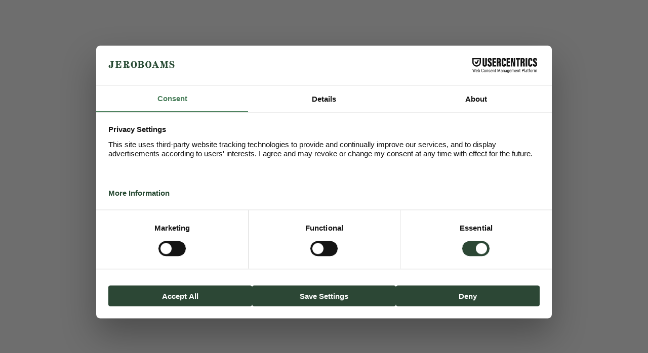

--- FILE ---
content_type: text/html; charset=utf-8
request_url: https://jeroboams.co.uk/offer/nyetimber-roederer-offer
body_size: 941
content:
<!DOCTYPE html><html dir="ltr" lang="en"><head><meta charSet="utf-8"/><meta name="viewport" content="width=device-width"/><meta name="next-head-count" content="2"/><script>
                (function(w,d,s,l,i){w[l]=w[l]||[];w[l].push({'gtm.start':
                new Date().getTime(),event:'gtm.js'});var f=d.getElementsByTagName(s)[0],
                j=d.createElement(s),dl=l!='dataLayer'?'&l='+l:'';j.async=true;j.src=
                'https://www.googletagmanager.com/gtm.js?id='+i+dl;f.parentNode.insertBefore(j,f);
                })(window,document,'script','dataLayer','GTM-T5FG43J4');
              </script><link rel="preload" href="/_next/static/css/6999697d4f70a020.css" as="style"/><link rel="stylesheet" href="/_next/static/css/6999697d4f70a020.css" data-n-g=""/><noscript data-n-css=""></noscript><script defer="" nomodule="" src="/_next/static/chunks/polyfills-c67a75d1b6f99dc8.js"></script><script src="/_next/static/chunks/webpack-d1105661c3297d70.js" defer=""></script><script src="/_next/static/chunks/framework-eae1dab60e375b5f.js" defer=""></script><script src="/_next/static/chunks/main-711bb6a2db774368.js" defer=""></script><script src="/_next/static/chunks/pages/_app-c41ebb52a2869e67.js" defer=""></script><script src="/_next/static/chunks/9831-8ad83cd8e9380e9e.js" defer=""></script><script src="/_next/static/chunks/pages/%5B...categorySlug%5D-d942037d71c101e5.js" defer=""></script><script src="/_next/static/ufECbYBMlGhsrCG7PRQgL/_buildManifest.js" defer=""></script><script src="/_next/static/ufECbYBMlGhsrCG7PRQgL/_ssgManifest.js" defer=""></script></head><body><noscript><iframe src="https://www.googletagmanager.com/ns.html?id=GTM-T5FG43J4"
                height="0" width="0" style="display:none;visibility:hidden"></iframe></noscript><div id="__next"></div><script id="__NEXT_DATA__" type="application/json">{"props":{"pageProps":{}},"page":"/[...categorySlug]","query":{},"buildId":"ufECbYBMlGhsrCG7PRQgL","nextExport":true,"autoExport":true,"isFallback":false,"locale":"en","locales":["en","de","es","ar","he","zh"],"defaultLocale":"en","scriptLoader":[]}</script></body></html>

--- FILE ---
content_type: text/css; charset=UTF-8
request_url: https://jeroboams.co.uk/_next/static/css/6999697d4f70a020.css
body_size: 27483
content:
.rc-drawer{top:0;bottom:0;left:0;right:0;position:fixed;z-index:1050;pointer-events:none}.rc-drawer-inline{position:absolute}.rc-drawer-mask{top:0;bottom:0;left:0;right:0;position:absolute;z-index:1050;background:rgba(0,0,0,.5);pointer-events:auto}.rc-drawer-content-wrapper{position:absolute;z-index:1050;overflow:hidden;transition:transform .3s}.rc-drawer-content-wrapper-hidden{display:none}.rc-drawer-left .rc-drawer-content-wrapper{top:0;bottom:0;left:0}.rc-drawer-right .rc-drawer-content-wrapper{top:0;right:0;bottom:0}.rc-drawer-content{width:100%;height:100%;overflow:auto;background:#fff;pointer-events:auto}@font-face{font-family:Open Sans;font-style:normal;font-display:swap;font-weight:400;src:url(/_next/static/media/open-sans-cyrillic-ext-400-normal.6a6d236f.woff2) format("woff2"),url(/_next/static/media/open-sans-cyrillic-ext-400-normal.9d01ca49.woff) format("woff");unicode-range:U+0460-052f,U+1c80-1c88,U+20b4,U+2de0-2dff,U+a640-a69f,U+fe2e-fe2f}@font-face{font-family:Open Sans;font-style:normal;font-display:swap;font-weight:400;src:url(/_next/static/media/open-sans-cyrillic-400-normal.78c382a3.woff2) format("woff2"),url(/_next/static/media/open-sans-cyrillic-400-normal.991227a5.woff) format("woff");unicode-range:U+0301,U+0400-045f,U+0490-0491,U+04b0-04b1,U+2116}@font-face{font-family:Open Sans;font-style:normal;font-display:swap;font-weight:400;src:url(/_next/static/media/open-sans-greek-ext-400-normal.46d1f7b1.woff2) format("woff2"),url(/_next/static/media/open-sans-greek-ext-400-normal.667d7c42.woff) format("woff");unicode-range:U+1f??}@font-face{font-family:Open Sans;font-style:normal;font-display:swap;font-weight:400;src:url(/_next/static/media/open-sans-greek-400-normal.6cfbac38.woff2) format("woff2"),url(/_next/static/media/open-sans-greek-400-normal.5dadfc48.woff) format("woff");unicode-range:U+0370-03ff}@font-face{font-family:Open Sans;font-style:normal;font-display:swap;font-weight:400;src:url(/_next/static/media/open-sans-hebrew-400-normal.ee3553a7.woff2) format("woff2"),url(/_next/static/media/open-sans-hebrew-400-normal.a5ccabe1.woff) format("woff");unicode-range:U+0590-05ff,U+200c-2010,U+20aa,U+25cc,U+fb1d-fb4f}@font-face{font-family:Open Sans;font-style:normal;font-display:swap;font-weight:400;src:url(/_next/static/media/open-sans-vietnamese-400-normal.ecb2bf2b.woff2) format("woff2"),url(/_next/static/media/open-sans-vietnamese-400-normal.b0566022.woff) format("woff");unicode-range:U+0102-0103,U+0110-0111,U+0128-0129,U+0168-0169,U+01a0-01a1,U+01af-01b0,U+0300-0301,U+0303-0304,U+0308-0309,U+0323,U+0329,U+1ea0-1ef9,U+20ab}@font-face{font-family:Open Sans;font-style:normal;font-display:swap;font-weight:400;src:url(/_next/static/media/open-sans-latin-ext-400-normal.68046e27.woff2) format("woff2"),url(/_next/static/media/open-sans-latin-ext-400-normal.8d118e61.woff) format("woff");unicode-range:U+0100-02af,U+0300-0301,U+0303-0304,U+0308-0309,U+0323,U+0329,U+1e??,U+2020,U+20a0-20ab,U+20ad-20cf,U+2113,U+2c60-2c7f,U+a720-a7ff}@font-face{font-family:Open Sans;font-style:normal;font-display:swap;font-weight:400;src:url(/_next/static/media/open-sans-latin-400-normal.55ee70a1.woff2) format("woff2"),url(/_next/static/media/open-sans-latin-400-normal.02282842.woff) format("woff");unicode-range:U+00??,U+0131,U+0152-0153,U+02bb-02bc,U+02c6,U+02da,U+02dc,U+0300-0301,U+0303-0304,U+0308-0309,U+0323,U+0329,U+2000-206f,U+2074,U+20ac,U+2122,U+2191,U+2193,U+2212,U+2215,U+feff,U+fffd}@font-face{font-family:Open Sans;font-style:normal;font-display:swap;font-weight:600;src:url(/_next/static/media/open-sans-cyrillic-ext-600-normal.54ca7aeb.woff2) format("woff2"),url(/_next/static/media/open-sans-cyrillic-ext-600-normal.66363d9d.woff) format("woff");unicode-range:U+0460-052f,U+1c80-1c88,U+20b4,U+2de0-2dff,U+a640-a69f,U+fe2e-fe2f}@font-face{font-family:Open Sans;font-style:normal;font-display:swap;font-weight:600;src:url(/_next/static/media/open-sans-cyrillic-600-normal.fb4e167c.woff2) format("woff2"),url(/_next/static/media/open-sans-cyrillic-600-normal.08332708.woff) format("woff");unicode-range:U+0301,U+0400-045f,U+0490-0491,U+04b0-04b1,U+2116}@font-face{font-family:Open Sans;font-style:normal;font-display:swap;font-weight:600;src:url(/_next/static/media/open-sans-greek-ext-600-normal.7e1ed1f7.woff2) format("woff2"),url(/_next/static/media/open-sans-greek-ext-600-normal.e19e89e0.woff) format("woff");unicode-range:U+1f??}@font-face{font-family:Open Sans;font-style:normal;font-display:swap;font-weight:600;src:url(/_next/static/media/open-sans-greek-600-normal.1f5152c2.woff2) format("woff2"),url(/_next/static/media/open-sans-greek-600-normal.f0d131d7.woff) format("woff");unicode-range:U+0370-03ff}@font-face{font-family:Open Sans;font-style:normal;font-display:swap;font-weight:600;src:url(/_next/static/media/open-sans-hebrew-600-normal.620af147.woff2) format("woff2"),url(/_next/static/media/open-sans-hebrew-600-normal.528de055.woff) format("woff");unicode-range:U+0590-05ff,U+200c-2010,U+20aa,U+25cc,U+fb1d-fb4f}@font-face{font-family:Open Sans;font-style:normal;font-display:swap;font-weight:600;src:url(/_next/static/media/open-sans-vietnamese-600-normal.a6824e10.woff2) format("woff2"),url(/_next/static/media/open-sans-vietnamese-600-normal.118f4e81.woff) format("woff");unicode-range:U+0102-0103,U+0110-0111,U+0128-0129,U+0168-0169,U+01a0-01a1,U+01af-01b0,U+0300-0301,U+0303-0304,U+0308-0309,U+0323,U+0329,U+1ea0-1ef9,U+20ab}@font-face{font-family:Open Sans;font-style:normal;font-display:swap;font-weight:600;src:url(/_next/static/media/open-sans-latin-ext-600-normal.5bdbb06a.woff2) format("woff2"),url(/_next/static/media/open-sans-latin-ext-600-normal.e4c052be.woff) format("woff");unicode-range:U+0100-02af,U+0300-0301,U+0303-0304,U+0308-0309,U+0323,U+0329,U+1e??,U+2020,U+20a0-20ab,U+20ad-20cf,U+2113,U+2c60-2c7f,U+a720-a7ff}@font-face{font-family:Open Sans;font-style:normal;font-display:swap;font-weight:600;src:url(/_next/static/media/open-sans-latin-600-normal.07f9d4a5.woff2) format("woff2"),url(/_next/static/media/open-sans-latin-600-normal.2541a08b.woff) format("woff");unicode-range:U+00??,U+0131,U+0152-0153,U+02bb-02bc,U+02c6,U+02da,U+02dc,U+0300-0301,U+0303-0304,U+0308-0309,U+0323,U+0329,U+2000-206f,U+2074,U+20ac,U+2122,U+2191,U+2193,U+2212,U+2215,U+feff,U+fffd}@font-face{font-family:Open Sans;font-style:normal;font-display:swap;font-weight:700;src:url(/_next/static/media/open-sans-cyrillic-ext-700-normal.cd4eed47.woff2) format("woff2"),url(/_next/static/media/open-sans-cyrillic-ext-700-normal.28b10303.woff) format("woff");unicode-range:U+0460-052f,U+1c80-1c88,U+20b4,U+2de0-2dff,U+a640-a69f,U+fe2e-fe2f}@font-face{font-family:Open Sans;font-style:normal;font-display:swap;font-weight:700;src:url(/_next/static/media/open-sans-cyrillic-700-normal.058ac6fe.woff2) format("woff2"),url(/_next/static/media/open-sans-cyrillic-700-normal.1573ec5b.woff) format("woff");unicode-range:U+0301,U+0400-045f,U+0490-0491,U+04b0-04b1,U+2116}@font-face{font-family:Open Sans;font-style:normal;font-display:swap;font-weight:700;src:url(/_next/static/media/open-sans-greek-ext-700-normal.e32c1bc7.woff2) format("woff2"),url(/_next/static/media/open-sans-greek-ext-700-normal.2045a2ff.woff) format("woff");unicode-range:U+1f??}@font-face{font-family:Open Sans;font-style:normal;font-display:swap;font-weight:700;src:url(/_next/static/media/open-sans-greek-700-normal.da17f754.woff2) format("woff2"),url(/_next/static/media/open-sans-greek-700-normal.471713a2.woff) format("woff");unicode-range:U+0370-03ff}@font-face{font-family:Open Sans;font-style:normal;font-display:swap;font-weight:700;src:url(/_next/static/media/open-sans-hebrew-700-normal.192e528b.woff2) format("woff2"),url(/_next/static/media/open-sans-hebrew-700-normal.ed369cfb.woff) format("woff");unicode-range:U+0590-05ff,U+200c-2010,U+20aa,U+25cc,U+fb1d-fb4f}@font-face{font-family:Open Sans;font-style:normal;font-display:swap;font-weight:700;src:url(/_next/static/media/open-sans-vietnamese-700-normal.c07a29b9.woff2) format("woff2"),url(/_next/static/media/open-sans-vietnamese-700-normal.3f3bb821.woff) format("woff");unicode-range:U+0102-0103,U+0110-0111,U+0128-0129,U+0168-0169,U+01a0-01a1,U+01af-01b0,U+0300-0301,U+0303-0304,U+0308-0309,U+0323,U+0329,U+1ea0-1ef9,U+20ab}@font-face{font-family:Open Sans;font-style:normal;font-display:swap;font-weight:700;src:url(/_next/static/media/open-sans-latin-ext-700-normal.e0631967.woff2) format("woff2"),url(/_next/static/media/open-sans-latin-ext-700-normal.611a127f.woff) format("woff");unicode-range:U+0100-02af,U+0300-0301,U+0303-0304,U+0308-0309,U+0323,U+0329,U+1e??,U+2020,U+20a0-20ab,U+20ad-20cf,U+2113,U+2c60-2c7f,U+a720-a7ff}@font-face{font-family:Open Sans;font-style:normal;font-display:swap;font-weight:700;src:url(/_next/static/media/open-sans-latin-700-normal.532b8102.woff2) format("woff2"),url(/_next/static/media/open-sans-latin-700-normal.d33833a1.woff) format("woff");unicode-range:U+00??,U+0131,U+0152-0153,U+02bb-02bc,U+02c6,U+02da,U+02dc,U+0300-0301,U+0303-0304,U+0308-0309,U+0323,U+0329,U+2000-206f,U+2074,U+20ac,U+2122,U+2191,U+2193,U+2212,U+2215,U+feff,U+fffd}@font-face{font-family:Satisfy;font-style:normal;font-display:swap;font-weight:400;src:url(/_next/static/media/satisfy-latin-400-normal.a85b60b2.woff2) format("woff2"),url(/_next/static/media/satisfy-latin-400-normal.09023d34.woff) format("woff");unicode-range:U+00??,U+0131,U+0152-0153,U+02bb-02bc,U+02c6,U+02da,U+02dc,U+0300-0301,U+0303-0304,U+0308-0309,U+0323,U+0329,U+2000-206f,U+2074,U+20ac,U+2122,U+2191,U+2193,U+2212,U+2215,U+feff,U+fffd}.os-theme-thin>.os-scrollbar-vertical{bottom:14px;width:14px;padding:6px 0}.os-theme-thin>.os-scrollbar>.os-scrollbar-track{background:transparent}.os-theme-thin>.os-scrollbar-horizontal>.os-scrollbar-track:before,.os-theme-thin>.os-scrollbar-vertical>.os-scrollbar-track:before{content:"";display:block;position:absolute;background:rgba(0,0,0,.2)}.os-theme-thin>.os-scrollbar-vertical>.os-scrollbar-track:before,.os-theme-thin>.os-scrollbar-vertical>.os-scrollbar-track>.os-scrollbar-handle:before{width:2px}.os-theme-thin>.os-scrollbar-vertical>.os-scrollbar-track>.os-scrollbar-handle{width:100%;min-height:15px}.os-theme-thin .os-scrollbar>.os-scrollbar-track>.os-scrollbar-handle{background-color:transparent}.os-theme-thin>.os-scrollbar-vertical>.os-scrollbar-track:before,.os-theme-thin>.os-scrollbar-vertical>.os-scrollbar-track>.os-scrollbar-handle:before{top:0;bottom:0;width:4px;left:50%;margin-left:-1px;border-radius:15px;background:rgba(0,0,0,.1)}.os-theme-thin>.os-scrollbar>.os-scrollbar-track>.os-scrollbar-handle:before{content:"";display:block;position:absolute;background:rgba(0,0,0,.6);border-radius:10px}.os-theme-thin>.os-scrollbar-vertical>.os-scrollbar-track>.os-scrollbar-handle.active:before,.os-theme-thin>.os-scrollbar-vertical>.os-scrollbar-track>.os-scrollbar-handle:hover:before{width:4px;margin-left:-1px;background:#000}.os-theme-thin.os-host-transition>.os-scrollbar-vertical>.os-scrollbar-track>.os-scrollbar-handle:before{transition:width .3s,margin-left .3s,background .2s}.cart-scrollbar{-webkit-overflow-scrolling:touch;max-height:calc(100vh - 160px)}@media (min-width:768px){.cart-scrollbar{max-height:calc(100vh - 188px)}}.checkout-scrollbar{max-height:calc(100vh - 182px);-webkit-overflow-scrolling:touch}.menu-scrollbar{max-height:calc(100vh - 125px);-webkit-overflow-scrolling:touch}.shop-sidebar-scrollbar{max-height:calc(100vh - 80px);-webkit-overflow-scrolling:touch}@media (min-width:768px){.cart-scrollbar{max-height:calc(100vh - 128px)}}.heightFull,.heightFull
	.carouselWrapper>.swiper>.swiper-wrapper
	.swiper-slide>a>.group,.heightFull .carouselWrapper,.heightFull .carouselWrapper>.swiper,.heightFull .carouselWrapper>.swiper>.swiper-wrapper,.heightFull .carouselWrapper>.swiper>.swiper-wrapper .swiper-slide>a,.heightFull .carouselWrapper>.swiper>.swiper-wrapper .swiper-slide>div{height:100%}.swiper-wrapper .swiper-slide{padding-bottom:2px;height:auto}.swiper .swiper-button-next,.swiper .swiper-button-prev{display:none}.carouselWrapper .swiper-button-disabled{opacity:.5;cursor:no-drop}.carouselWrapper .swiper-button-disabled:hover{background-color:#fff!important;color:#000}.carouselWrapper .swiper .swiper-pagination-bullets .swiper-pagination-bullet{width:8px;height:8px;border:0;box-shadow:0 3px 6px rgba(0,0,0,.16);background-color:#fff;border-radius:8px;transition:all .3s ease-in-out;opacity:1}.carouselWrapper .swiper .swiper-pagination-bullets{bottom:20px}.carouselWrapper
	.swiper
	.swiper-pagination-bullets
	.swiper-pagination-bullet.swiper-pagination-bullet-active{width:16px;background-color:#000}@media screen and (min-width:480px){.carouselWrapper .swiper .swiper-pagination-bullets{bottom:24px}.carouselWrapper
		.swiper
		.swiper-pagination-bullets
		.swiper-pagination-bullet{width:12px;height:12px}.carouselWrapper
		.swiper
		.swiper-pagination-bullets
		.swiper-pagination-bullet.swiper-pagination-bullet-active{width:20px}}@media screen and (min-width:1025px){.carouselWrapper .swiper .swiper-pagination-bullets{bottom:28px}.carouselWrapper.pagination-left .swiper-pagination-bullets{bottom:52px}.carouselWrapper
		.swiper
		.swiper-pagination-bullets
		.swiper-pagination-bullet{width:16px;height:16px;margin-left:8px;margin-right:8px}.carouselWrapper
		.swiper
		.swiper-pagination-bullets
		.swiper-pagination-bullet.swiper-pagination-bullet-active{width:28px}}.carouselWrapper.dotsCircle
	.swiper
	.swiper-pagination-bullets
	.swiper-pagination-bullet{width:10px;height:10px;border-radius:50%;margin-left:4px;margin-right:4px;opacity:.5;transform:scale(.7)}.carouselWrapper.dotsCircle
	.swiper
	.swiper-pagination-bullets
	.swiper-pagination-bullet.swiper-pagination-bullet-active{background-color:#fff;opacity:1;transform:scale(1)}.carouselWrapper.pagination-left .swiper-pagination-bullets{display:inline-flex;text-align:left;width:auto}.carouselWrapper.hero-grid-carousel .swiper-horizontal>.swiper-scrollbar{left:0;width:100%}.carouselWrapper.hero-grid-carousel .swiper-horizontal>.swiper-wrapper{padding-bottom:60px}.testimonial-carousel .swiper{padding-bottom:35px}.testimonial-carousel .swiper-horizontal .swiper-scrollbar{background-color:#f1f1f1}.testimonial-carousel .swiper-scrollbar-drag{background-color:#212121}.ancient-testimonial .carousel-control{transition:.5s;visibility:visible;opacity:0}@media screen and (min-width:768px){.testimonial-carousel .swiper-slide-active>div,.testimonial-carousel.reduce-child-padding .swiper-slide-active>div{background-color:#fff;box-shadow:0 15px 40px rgba(0,0,0,.08)}.testimonial-carousel .swiper .swiper-wrapper>div{padding:15px 14px 0}.testimonial-carousel.reduce-child-padding .swiper .swiper-wrapper>div{padding:15px 5px 0}.testimonial-carousel .swiper{padding-bottom:45px;margin-left:-30px;margin-right:-14px;margin-top:-15px}.testimonial-carousel .swiper .swiper-wrapper>div.swiper-slide-active{padding-left:30px}.testimonial-carousel.reduce-child-padding
		.swiper
		.swiper-wrapper>div.swiper-slide>div{background-color:#fff;box-shadow:0 2px 4px rgba(0,0,0,.12)}.testimonial-carousel .swiper-horizontal .swiper-scrollbar{width:calc(100% - 44px)}.ancient-testimonial:hover .carousel-control{opacity:1;visibility:visible}}@media screen and (min-width:1280px){.testimonial-carousel .swiper{padding-bottom:60px}}.swiper-button-lock{display:none!important}.accordion.rc-collapse>:not([hidden])~:not([hidden]){--tw-space-y-reverse:0;margin-top:calc(.625rem * calc(1 - var(--tw-space-y-reverse)));margin-bottom:calc(.625rem * var(--tw-space-y-reverse))}.accordion.rc-collapse{border-width:0;background-color:transparent}.accordion.rc-collapse>.rc-collapse-item{border-radius:.375rem;border-width:0;--tw-bg-opacity:1;background-color:rgb(249 249 249/var(--tw-bg-opacity,1));padding-left:1.5rem;padding-right:1.5rem}.accordion.rc-collapse>.rc-collapse-item>.rc-collapse-header{padding:1rem 0;outline:2px solid transparent;outline-offset:2px}.accordion.rc-collapse>.rc-collapse-item>.rc-collapse-header h3{padding-top:.125rem;padding-bottom:.125rem;transition-property:color,background-color,border-color,text-decoration-color,fill,stroke,opacity,box-shadow,transform,filter,backdrop-filter;transition-timing-function:cubic-bezier(.4,0,.2,1);transition-duration:.2s;transition-timing-function:cubic-bezier(.4,0,1,1);letter-spacing:.015em}.accordion.rc-collapse>.rc-collapse-item>.rc-collapse-header:hover h3{--tw-text-opacity:1;color:rgb(0 0 0/var(--tw-text-opacity,1))}.accordion.rc-collapse>.rc-collapse-item>.rc-collapse-content{background-color:transparent;padding-top:0;padding-bottom:0;--tw-text-opacity:1;color:rgb(90 90 90/var(--tw-text-opacity,1))}.accordion.rc-collapse>.rc-collapse-item>.rc-collapse-content:where([dir=ltr],[dir=ltr] *){padding-left:0;padding-right:8rem}.accordion.rc-collapse>.rc-collapse-item>.rc-collapse-content:where([dir=rtl],[dir=rtl] *){padding-right:0;padding-left:8rem}.accordion.rc-collapse>.rc-collapse-item>.rc-collapse-content>.rc-collapse-content-box{margin-top:0;margin-bottom:0;padding-bottom:1.25rem;font-size:.875rem;line-height:1.5rem}.react-tabs__tab--selected{border-radius:.375rem!important;--tw-bg-opacity:1!important;background-color:rgb(241 241 241/var(--tw-bg-opacity,1))!important;font-weight:600!important}.react-stars{-moz-column-gap:.125rem;column-gap:.125rem}.Toastify .fancy-progress-bar{background:hsla(0,0%,100%,.45)}.Toastify .Toastify__toast{background-color:#000}.Toastify .Toastify__toast .Toastify__close-button,.Toastify .Toastify__toast .Toastify__toast-body{color:#fff}.Toastify .Toastify__toast .Toastify__close-button{opacity:.7}.Toastify .Toastify__toast .Toastify__close-button:hover{opacity:1}@media (max-width:480px){.Toastify .Toastify__toast-container--top-center,.Toastify .Toastify__toast-container--top-left,.Toastify .Toastify__toast-container--top-right{top:66px}}.rc-drawer .rc-drawer-content-wrapper{width:100%!important}@media (min-width:375px){.rc-drawer .rc-drawer-content-wrapper{width:450px!important}}@media (min-width:750px){.rc-drawer .rc-drawer-content-wrapper{width:450px!important}}@media (min-width:950px){.rc-drawer .rc-drawer-content-wrapper{width:450px!important}}.drawer-search{transform:translate(-50%,50px)}.drawer-search.open{visibility:visible;position:fixed;top:0;display:block;opacity:1;transform:translate(-50%)}.overlay{background-color:rgba(0,0,0,.35);z-index:21;visibility:hidden;width:100%;height:100%;display:flex;position:fixed;opacity:0;top:0}.overlay:where([dir=ltr],[dir=ltr] *){left:0}.overlay:where([dir=rtl],[dir=rtl] *){right:0}.overlay{transition:.35s ease-in-out}.overlay.open{opacity:1;visibility:visible}*,:after,:before{--tw-border-spacing-x:0;--tw-border-spacing-y:0;--tw-translate-x:0;--tw-translate-y:0;--tw-rotate:0;--tw-skew-x:0;--tw-skew-y:0;--tw-scale-x:1;--tw-scale-y:1;--tw-pan-x: ;--tw-pan-y: ;--tw-pinch-zoom: ;--tw-scroll-snap-strictness:proximity;--tw-gradient-from-position: ;--tw-gradient-via-position: ;--tw-gradient-to-position: ;--tw-ordinal: ;--tw-slashed-zero: ;--tw-numeric-figure: ;--tw-numeric-spacing: ;--tw-numeric-fraction: ;--tw-ring-inset: ;--tw-ring-offset-width:0px;--tw-ring-offset-color:#fff;--tw-ring-color:rgba(59,130,246,.5);--tw-ring-offset-shadow:0 0 #0000;--tw-ring-shadow:0 0 #0000;--tw-shadow:0 0 #0000;--tw-shadow-colored:0 0 #0000;--tw-blur: ;--tw-brightness: ;--tw-contrast: ;--tw-grayscale: ;--tw-hue-rotate: ;--tw-invert: ;--tw-saturate: ;--tw-sepia: ;--tw-drop-shadow: ;--tw-backdrop-blur: ;--tw-backdrop-brightness: ;--tw-backdrop-contrast: ;--tw-backdrop-grayscale: ;--tw-backdrop-hue-rotate: ;--tw-backdrop-invert: ;--tw-backdrop-opacity: ;--tw-backdrop-saturate: ;--tw-backdrop-sepia: ;--tw-contain-size: ;--tw-contain-layout: ;--tw-contain-paint: ;--tw-contain-style: }::backdrop{--tw-border-spacing-x:0;--tw-border-spacing-y:0;--tw-translate-x:0;--tw-translate-y:0;--tw-rotate:0;--tw-skew-x:0;--tw-skew-y:0;--tw-scale-x:1;--tw-scale-y:1;--tw-pan-x: ;--tw-pan-y: ;--tw-pinch-zoom: ;--tw-scroll-snap-strictness:proximity;--tw-gradient-from-position: ;--tw-gradient-via-position: ;--tw-gradient-to-position: ;--tw-ordinal: ;--tw-slashed-zero: ;--tw-numeric-figure: ;--tw-numeric-spacing: ;--tw-numeric-fraction: ;--tw-ring-inset: ;--tw-ring-offset-width:0px;--tw-ring-offset-color:#fff;--tw-ring-color:rgba(59,130,246,.5);--tw-ring-offset-shadow:0 0 #0000;--tw-ring-shadow:0 0 #0000;--tw-shadow:0 0 #0000;--tw-shadow-colored:0 0 #0000;--tw-blur: ;--tw-brightness: ;--tw-contrast: ;--tw-grayscale: ;--tw-hue-rotate: ;--tw-invert: ;--tw-saturate: ;--tw-sepia: ;--tw-drop-shadow: ;--tw-backdrop-blur: ;--tw-backdrop-brightness: ;--tw-backdrop-contrast: ;--tw-backdrop-grayscale: ;--tw-backdrop-hue-rotate: ;--tw-backdrop-invert: ;--tw-backdrop-opacity: ;--tw-backdrop-saturate: ;--tw-backdrop-sepia: ;--tw-contain-size: ;--tw-contain-layout: ;--tw-contain-paint: ;--tw-contain-style: }
/* ! tailwindcss v3.4.18 | MIT License | https://tailwindcss.com */*,:after,:before{border:0 solid #f9f9f9}:after,:before{--tw-content:""}:host,html{line-height:1.5;-webkit-text-size-adjust:100%;-moz-tab-size:4;-o-tab-size:4;tab-size:4;font-family:ui-sans-serif,system-ui,sans-serif,Apple Color Emoji,Segoe UI Emoji,Segoe UI Symbol,Noto Color Emoji;font-feature-settings:normal;font-variation-settings:normal;-webkit-tap-highlight-color:transparent}body{margin:0;line-height:inherit}hr{height:0;color:inherit;border-top-width:1px}abbr:where([title]){-webkit-text-decoration:underline dotted;text-decoration:underline dotted}h1,h2,h3,h4,h5,h6{font-size:inherit;font-weight:inherit}a{color:inherit;text-decoration:inherit}b,strong{font-weight:bolder}code,kbd,pre,samp{font-family:ui-monospace,SFMono-Regular,Menlo,Monaco,Consolas,Liberation Mono,Courier New,monospace;font-feature-settings:normal;font-variation-settings:normal;font-size:1em}small{font-size:80%}sub,sup{font-size:75%;line-height:0;position:relative;vertical-align:baseline}sub{bottom:-.25em}sup{top:-.5em}table{text-indent:0;border-color:inherit;border-collapse:collapse}button,input,optgroup,select,textarea{font-family:inherit;font-feature-settings:inherit;font-variation-settings:inherit;font-size:100%;font-weight:inherit;line-height:inherit;letter-spacing:inherit;color:inherit;margin:0;padding:0}button,select{text-transform:none}button,input:where([type=button]),input:where([type=reset]),input:where([type=submit]){-webkit-appearance:button;background-color:transparent;background-image:none}:-moz-focusring{outline:auto}:-moz-ui-invalid{box-shadow:none}progress{vertical-align:baseline}::-webkit-inner-spin-button,::-webkit-outer-spin-button{height:auto}[type=search]{-webkit-appearance:textfield;outline-offset:-2px}::-webkit-search-decoration{-webkit-appearance:none}::-webkit-file-upload-button{-webkit-appearance:button;font:inherit}summary{display:list-item}blockquote,dd,dl,figure,h1,h2,h3,h4,h5,h6,hr,p,pre{margin:0}fieldset{margin:0}fieldset,legend{padding:0}menu,ol,ul{list-style:none;margin:0;padding:0}dialog{padding:0}textarea{resize:vertical}input::-moz-placeholder,textarea::-moz-placeholder{opacity:1;color:#999}input::placeholder,textarea::placeholder{opacity:1;color:#999}[role=button],button{cursor:pointer}:disabled{cursor:default}audio,canvas,embed,iframe,img,object,svg,video{display:block;vertical-align:middle}img,video{max-width:100%;height:auto}[hidden]:where(:not([hidden=until-found])){display:none}html{-webkit-tap-highlight-color:transparent;scroll-behavior:smooth}body,html{font-family:Gibson Book,sans-serif;--tw-text-opacity:1;color:rgb(90 90 90/var(--tw-text-opacity,1));-webkit-font-smoothing:antialiased;-moz-osx-font-smoothing:grayscale}p{margin-bottom:1.25rem}p:last-of-type{margin-bottom:0}p>a{color:rgb(90 90 90/var(--tw-text-opacity,1));transition-property:color,background-color,border-color,text-decoration-color,fill,stroke,opacity,box-shadow,transform,filter,backdrop-filter;transition-timing-function:cubic-bezier(.4,0,.2,1);transition-duration:.15s}p>a,p>a:hover{--tw-text-opacity:1}p>a:hover{color:rgb(33 33 33/var(--tw-text-opacity,1))}@font-face{font-family:Gibson Thin;font-style:normal;font-weight:100;font-display:swap;src:url(/assets/Fonts/Custom/Gibson-Thin.ttf) format("truetype")}@font-face{font-family:Gibson Light;font-style:normal;font-weight:200;font-display:swap;src:url(/assets/Fonts/Custom/Gibson-Light.ttf) format("truetype")}@font-face{font-family:Gibson Book;font-style:normal;font-weight:300;font-display:swap;line-height:22px;src:url(/assets/Fonts/Custom/Gibson-Book.ttf) format("truetype")}@font-face{font-family:Gibson Regular;font-style:normal;font-weight:400;font-display:swap;src:url(/assets/Fonts/Custom/Gibson-Regular.ttf) format("truetype")}@font-face{font-family:Gibson Medium;font-style:normal;font-weight:500;font-display:swap;src:url(/assets/Fonts/Custom/Gibson-Medium.ttf) format("truetype")}@font-face{font-family:Gibson Semibold;font-style:normal;font-weight:600;font-display:swap;src:url(/assets/Fonts/Custom/Gibson-SemiBold.ttf) format("truetype")}@font-face{font-family:Gibson Bold;font-style:normal;font-weight:700;font-display:swap;src:url(/assets/Fonts/Custom/Gibson-Bold.ttf) format("truetype")}@font-face{font-family:Gibson Heavy;font-style:normal;font-weight:900;font-display:swap;src:url(/assets/Fonts/Custom/Gibson-Heavy.ttf) format("truetype")}@font-face{font-family:Grad Regular;font-style:normal;font-weight:400;font-display:swap;src:url(/assets/Fonts/Custom/Grad-Regular.ttf) format("truetype")}@font-face{font-family:Grad Italic;font-style:normal;font-weight:400;font-display:swap;src:url(/assets/Fonts/Custom/Grad-Italic.ttf) format("truetype")}@font-face{font-family:Grad Bold;font-style:normal;font-weight:700;font-display:swap;src:url(/assets/Fonts/Custom/Grad-Bold.ttf) format("truetype")}.builder-wrapper{font-family:Gibson Book,sans-serif;font-size:12px;line-height:20px;--tw-text-opacity:1;color:rgb(0 0 0/var(--tw-text-opacity,1))}@media (min-width:375px){.builder-wrapper{font-size:14px;line-height:22px}}@media (min-width:750px){.builder-wrapper{font-size:16px;line-height:24px}}@media (min-width:950px){.builder-wrapper{font-size:18px;line-height:24px}}.builder-wrapper h1,h1,h1>span{font-family:Grad Regular,sans-serif;font-size:32px;font-weight:400;line-height:100%}@media (min-width:750px){.builder-wrapper h1,h1,h1>span{font-size:48px;line-height:56px}}@media (min-width:950px){.builder-wrapper h1,h1,h1>span{font-size:60px;line-height:72px}}*>h1>*{font-family:Grad Regular,sans-serif;font-size:32px;font-weight:400;line-height:100%}@media (min-width:750px){*>h1>*{font-size:48px;line-height:56px}}@media (min-width:950px){*>h1>*{font-size:60px;line-height:72px}}.builder-wrapper h2,h2{font-family:Grad Regular,sans-serif;font-size:28px;font-weight:400;line-height:100%}@media (min-width:750px){.builder-wrapper h2,h2{font-size:36px;line-height:100%}}@media (min-width:950px){.builder-wrapper h2,h2{font-size:40px;line-height:100%}}*>h2>*{font-family:Grad Regular,sans-serif;font-size:28px;font-weight:400;line-height:100%}@media (min-width:750px){*>h2>*{font-size:36px;line-height:100%}}@media (min-width:950px){*>h2>*{font-size:40px;line-height:100%}}.builder-wrapper h3,h3{font-family:Grad Regular,sans-serif;font-size:25px;font-weight:400;line-height:100%}@media (min-width:750px){.builder-wrapper h3,h3{font-size:28px;line-height:100%}}@media (min-width:950px){.builder-wrapper h3,h3{font-size:36px;line-height:100%}}*>h3>*{font-family:Grad Regular,sans-serif;font-size:25px;font-weight:400;line-height:100%}@media (min-width:750px){*>h3>*{font-size:28px;line-height:100%}}@media (min-width:950px){*>h3>*{font-size:36px;line-height:100%}}.builder-wrapper h4,h4{font-family:Grad Regular,sans-serif;font-size:22px;font-weight:400;line-height:100%}@media (min-width:750px){.builder-wrapper h4,h4{font-size:24px;line-height:100%}}@media (min-width:950px){.builder-wrapper h4,h4{font-size:28px;line-height:100%}}*>h4>*{font-family:Grad Regular,sans-serif;font-size:22px;font-weight:400;line-height:100%}@media (min-width:750px){*>h4>*{font-size:24px;line-height:100%}}@media (min-width:950px){*>h4>*{font-size:28px;line-height:100%}}.builder-wrapper h5,h5{font-family:Grad Regular,sans-serif;font-size:20px;font-weight:400;line-height:100%}@media (min-width:750px){.builder-wrapper h5,h5{font-size:20px;line-height:100%}}@media (min-width:950px){.builder-wrapper h5,h5{font-size:24px;line-height:100%}}*>h5>*{font-family:Grad Regular,sans-serif;font-size:20px;font-weight:400;line-height:100%}@media (min-width:750px){*>h5>*{font-size:20px;line-height:100%}}@media (min-width:950px){*>h5>*{font-size:24px;line-height:100%}}.builder-wrapper h6,h6{font-family:Grad Regular,sans-serif;font-size:18px;font-weight:400;line-height:100%}@media (min-width:750px){.builder-wrapper h6,h6{font-size:18px;line-height:100%}}@media (min-width:950px){.builder-wrapper h6,h6{font-size:20px;line-height:100%}}*>h6>*{font-family:Grad Regular,sans-serif;font-size:18px;font-weight:400;line-height:100%}@media (min-width:750px){*>h6>*{font-size:18px;line-height:100%}}@media (min-width:950px){*>h6>*{font-size:20px;line-height:100%}}[role=button],a,button,p{font-family:Gibson Book,sans-serif;font-size:12px;line-height:20px}@media (min-width:375px){[role=button],a,button,p{font-size:14px;line-height:22px}}@media (min-width:750px){[role=button],a,button,p{font-size:16px;line-height:24px}}@media (min-width:950px){[role=button],a,button,p{font-size:18px;line-height:24px}}span{font-family:Gibson Book,sans-serif}.font-\[GibsonB\],.font-\[Gibson\]{font-family:Gibson Book,sans-serif!important}.font-\[Grad\]{font-family:Grad Regular!important}.builder-content{font-family:Gibson Book,sans-serif!important;font-size:12px;line-height:20px}@media (min-width:375px){.builder-content{font-size:14px;line-height:22px}}@media (min-width:750px){.builder-content{font-size:16px;line-height:24px}}@media (min-width:950px){.builder-content{font-size:18px;line-height:24px}}.builder-content ul{list-style-type:disc}.builder-content ol,.builder-content ul{list-style-position:outside;padding-left:1.25rem;margin:0 0 1rem 1.25rem}.builder-content ol{list-style-type:decimal}.builder-content li{margin-bottom:.25rem}.builder-content ul ul{list-style-type:circle}.builder-content ul ul ul{list-style-type:square}.builder-content ol ol{list-style-type:lower-alpha}.container{width:100%}@media (min-width:375px){.container{max-width:375px}}@media (min-width:480px){.container{max-width:480px}}@media (min-width:600px){.container{max-width:600px}}@media (min-width:725px){.container{max-width:725px}}@media (min-width:750px){.container{max-width:750px}}@media (min-width:950px){.container{max-width:950px}}@media (min-width:1100px){.container{max-width:1100px}}@media (min-width:1300px){.container{max-width:1300px}}@media (min-width:1550px){.container{max-width:1550px}}@media (min-width:1750px){.container{max-width:1750px}}@media (min-width:2350px){.container{max-width:2350px}}.form-checkbox,.form-radio{-webkit-appearance:none;-moz-appearance:none;appearance:none;padding:0;-webkit-print-color-adjust:exact;print-color-adjust:exact;display:inline-block;vertical-align:middle;background-origin:border-box;-webkit-user-select:none;-moz-user-select:none;user-select:none;flex-shrink:0;height:1rem;width:1rem;color:#2563eb;background-color:#fff;border-color:#d8d8d8;border-width:1px;--tw-shadow:0 0 #0000}.form-checkbox{border-radius:0}.form-radio{border-radius:100%}.form-checkbox:focus,.form-radio:focus{outline:2px solid transparent;outline-offset:2px;--tw-ring-inset:var(--tw-empty,/*!*/ /*!*/);--tw-ring-offset-width:2px;--tw-ring-offset-color:#fff;--tw-ring-color:#2563eb;--tw-ring-offset-shadow:var(--tw-ring-inset) 0 0 0 var(--tw-ring-offset-width) var(--tw-ring-offset-color);--tw-ring-shadow:var(--tw-ring-inset) 0 0 0 calc(2px + var(--tw-ring-offset-width)) var(--tw-ring-color);box-shadow:var(--tw-ring-offset-shadow),var(--tw-ring-shadow),var(--tw-shadow)}.form-checkbox:checked,.form-radio:checked{border-color:transparent;background-color:currentColor;background-size:100% 100%;background-position:50%;background-repeat:no-repeat}.form-checkbox:checked{background-image:url("data:image/svg+xml,%3csvg viewBox='0 0 16 16' fill='white' xmlns='http://www.w3.org/2000/svg'%3e%3cpath d='M12.207 4.793a1 1 0 010 1.414l-5 5a1 1 0 01-1.414 0l-2-2a1 1 0 011.414-1.414L6.5 9.086l4.293-4.293a1 1 0 011.414 0z'/%3e%3c/svg%3e")}.form-radio:checked{background-image:url("data:image/svg+xml,%3csvg viewBox='0 0 16 16' fill='white' xmlns='http://www.w3.org/2000/svg'%3e%3ccircle cx='8' cy='8' r='3'/%3e%3c/svg%3e")}.form-checkbox:checked:focus,.form-checkbox:checked:hover,.form-radio:checked:focus,.form-radio:checked:hover{border-color:transparent;background-color:currentColor}.form-checkbox:indeterminate{background-image:url("data:image/svg+xml,%3csvg xmlns='http://www.w3.org/2000/svg' fill='none' viewBox='0 0 16 16'%3e%3cpath stroke='white' stroke-linecap='round' stroke-linejoin='round' stroke-width='2' d='M4 8h8'/%3e%3c/svg%3e");border-color:transparent;background-color:currentColor;background-size:100% 100%;background-position:50%;background-repeat:no-repeat}.form-checkbox:indeterminate:focus,.form-checkbox:indeterminate:hover{border-color:transparent;background-color:currentColor}.bar{width:100%;height:2px;transition:all .25s ease-in-out;display:flex;border-radius:1rem;--tw-bg-opacity:1;background-color:rgb(33 33 33/var(--tw-bg-opacity,1))}.bar:first-child{width:50%}.bar:last-child{width:75%}.menuBtn:hover .bar:first-child,.menuBtn:hover .bar:last-child{width:100%}.menuBtn:hover .bar:nth-child(2){width:60%}#siteHeader.is-scrolling .innerSticky{--tw-shadow:0 2px 3px rgba(0,0,0,.08);--tw-shadow-colored:0 2px 3px var(--tw-shadow-color);box-shadow:var(--tw-ring-offset-shadow,0 0 #0000),var(--tw-ring-shadow,0 0 #0000),var(--tw-shadow)}.headerMenu .menuItem>a:before{position:absolute;width:0;--tw-bg-opacity:1;background-color:rgb(33 33 33/var(--tw-bg-opacity,1))}.headerMenu .menuItem>a:where([dir=ltr],[dir=ltr] *):before{right:0}.headerMenu .menuItem>a:where([dir=rtl],[dir=rtl] *):before{left:0}.headerMenu .menuItem>a:before{content:"";transition:all .3s ease-in-out 0s;bottom:-.25rem}.megaMenu,.subMenu{transition:all .4s;top:calc(100% + 25px)}.subMenu{width:220px}@media (min-width:1280px){.subMenu{width:240px}}.subMenu li:hover>.subMenuChild{visibility:visible;top:-.75rem;opacity:1}.subMenu>ul>li:hover:hover{--tw-bg-opacity:1;background-color:rgb(230 230 230/var(--tw-bg-opacity,1));--tw-text-opacity:1;color:rgb(33 33 33/var(--tw-text-opacity,1))}.headerMenu .menuItem:hover>a:before{width:100%}.headerMenu .menuItem:hover>a:where([dir=ltr],[dir=ltr] *):before{right:auto;left:0}.headerMenu .menuItem:hover>a:where([dir=rtl],[dir=rtl] *):before{left:auto;right:0}.headerMenu .menuItem>.megaMenu{visibility:hidden}.headerMenu .menuItem:hover>.megaMenu,.headerMenu .menuItem:hover>.subMenu{visibility:visible;top:100%;opacity:1}.categoryMegaMenu .megaMenu>.grid{grid-template-columns:repeat(3,minmax(0,1fr))}.categoryMegaMenu .megaMenu>.grid>ul{--tw-bg-opacity:1;background-color:rgb(255 255 255/var(--tw-bg-opacity,1))}.categoryMegaMenu .megaMenu>.grid>ul:nth-child(odd){--tw-bg-opacity:1;background-color:rgb(244 244 244/var(--tw-bg-opacity,1))}.subMenu li:hover>.categoryMegaMenu{visibility:visible;top:0;opacity:1}.categoryMenu>.subMenu>ul{padding-top:1.5rem;padding-bottom:1.5rem}.categoryMenu>.subMenu>ul>li>a{padding-top:.625rem;padding-bottom:.625rem}.categoryMenu:hover>.subMenu{visibility:visible;opacity:1;top:calc(100% + 10px)!important}.headerThree .headerMenu .menuItem>.megaMenu:where([dir=ltr],[dir=ltr] *){left:-8rem}@media (min-width:1550px){.headerThree .headerMenu .menuItem>.megaMenu:where([dir=ltr],[dir=ltr] *){left:0}}.headerThree .headerMenu .menuItem>.megaMenu:where([dir=rtl],[dir=rtl] *){right:-8rem}@media (min-width:1550px){.headerThree .headerMenu .menuItem>.megaMenu:where([dir=rtl],[dir=rtl] *){right:0}}.headerThree .headerMenu>.menuItem{padding-top:.75rem;padding-bottom:.75rem}.headerThree .headerMenu .menuItem>a:before{bottom:-.75rem}.mobileMenu .menu-item.active{font-weight:600;--tw-text-opacity:1;color:rgb(0 0 0/var(--tw-text-opacity,1))}.mobileMenu .menu-item.active:before{content:"";width:3px;position:absolute;top:0;bottom:0;display:flex;height:100%;--tw-bg-opacity:1;background-color:rgb(33 33 33/var(--tw-bg-opacity,1))}.mobileMenu .menu-item.active:where([dir=ltr],[dir=ltr] *):before{left:0}.mobileMenu .menu-item.active:where([dir=rtl],[dir=rtl] *):before{right:0}.mobileMenu li li{font-size:.875rem;line-height:1.25rem}.mobileMenu li li,.mobileMenu li li div>a{--tw-text-opacity:1;color:rgb(90 90 90/var(--tw-text-opacity,1))}.mobileMenu li li div>a{position:relative;padding-top:.625rem;padding-bottom:.625rem}.mobileMenu li>ul>li>div>a:before{content:"";height:1px;position:absolute;top:50%;display:flex;width:.375rem;--tw-bg-opacity:1;background-color:rgb(90 90 90/var(--tw-bg-opacity,1))}@media (min-width:750px){.mobileMenu li>ul>li>div>a:before{width:.5rem}}.mobileMenu li>ul>li>div>a:where([dir=ltr],[dir=ltr] *):before{left:.375rem}@media (min-width:750px){.mobileMenu li>ul>li>div>a:where([dir=ltr],[dir=ltr] *):before{left:.75rem}}.mobileMenu li>ul>li>div>a:where([dir=rtl],[dir=rtl] *):before{right:.375rem}@media (min-width:750px){.mobileMenu li>ul>li>div>a:where([dir=rtl],[dir=rtl] *):before{right:.75rem}}.productColor.active,.productSize.active{--tw-border-opacity:1;border-color:rgb(33 33 33/var(--tw-border-opacity,1))}.productSize.active{--tw-bg-opacity:1;background-color:rgb(33 33 33/var(--tw-bg-opacity,1));--tw-text-opacity:1;color:rgb(255 255 255/var(--tw-text-opacity,1))}.switch{height:22px}.slider:before{position:absolute;content:"";height:16px;width:16px;left:4px;bottom:3px;background-color:#fff;transition:.4s}input:checked+.slider{background-color:#212121}input:checked+.slider:before{transform:translateX(16px)}.slider.round{border-radius:20px}.slider.round:before{border-radius:50%}::-moz-placeholder,input::-moz-placeholder{color:#707070}input::placeholder{color:#707070}.cart-counter-badge{min-width:12px;height:12px;padding:2px;border-radius:20px;font-size:8px}@media (max-wdith:1279px){.cart-counter-badge{min-width:16px;min-height:16px}}@media (min-width:750px){.carouselWrapper.testimonial-carousel .swiper-horizontal>.swiper-scrollbar:where([dir=ltr],[dir=ltr] *){left:1.75rem}.carouselWrapper.testimonial-carousel .swiper-horizontal>.swiper-scrollbar:where([dir=rtl],[dir=rtl] *){right:1.75rem}}.carouselWrapper .product-gallery+div{display:none}.carouselWrapper.pagination-left .swiper-pagination-bullets:where([dir=ltr],[dir=ltr] *){left:1.5rem}@media (min-width:375px){.carouselWrapper.pagination-left .swiper-pagination-bullets:where([dir=ltr],[dir=ltr] *){left:2.25rem}}@media (min-width:750px){.carouselWrapper.pagination-left .swiper-pagination-bullets:where([dir=ltr],[dir=ltr] *){left:2.75rem}}@media (min-width:950px){.carouselWrapper.pagination-left .swiper-pagination-bullets:where([dir=ltr],[dir=ltr] *){left:3.5rem}}@media (min-width:1550px){.carouselWrapper.pagination-left .swiper-pagination-bullets:where([dir=ltr],[dir=ltr] *){left:5rem}}@media (min-width:1750px){.carouselWrapper.pagination-left .swiper-pagination-bullets:where([dir=ltr],[dir=ltr] *){left:6rem}}.carouselWrapper.pagination-left .swiper-pagination-bullets:where([dir=rtl],[dir=rtl] *){right:1.5rem}@media (min-width:375px){.carouselWrapper.pagination-left .swiper-pagination-bullets:where([dir=rtl],[dir=rtl] *){right:2.25rem}}@media (min-width:750px){.carouselWrapper.pagination-left .swiper-pagination-bullets:where([dir=rtl],[dir=rtl] *){right:2.75rem}}@media (min-width:950px){.carouselWrapper.pagination-left .swiper-pagination-bullets:where([dir=rtl],[dir=rtl] *){right:3.5rem}}@media (min-width:1550px){.carouselWrapper.pagination-left .swiper-pagination-bullets:where([dir=rtl],[dir=rtl] *){right:5rem}}@media (min-width:1750px){.carouselWrapper.pagination-left .swiper-pagination-bullets:where([dir=rtl],[dir=rtl] *){right:6rem}}.hero-slider-pagination-area .carouselWrapper.pagination-left .swiper-pagination-bullets:where([dir=ltr],[dir=ltr] *){left:1.5rem}@media (min-width:375px){.hero-slider-pagination-area .carouselWrapper.pagination-left .swiper-pagination-bullets:where([dir=ltr],[dir=ltr] *){left:2.25rem}}@media (min-width:750px){.hero-slider-pagination-area .carouselWrapper.pagination-left .swiper-pagination-bullets:where([dir=ltr],[dir=ltr] *){left:2.75rem}}@media (min-width:950px){.hero-slider-pagination-area .carouselWrapper.pagination-left .swiper-pagination-bullets:where([dir=ltr],[dir=ltr] *){left:3.5rem}}@media (min-width:1550px){.hero-slider-pagination-area .carouselWrapper.pagination-left .swiper-pagination-bullets:where([dir=ltr],[dir=ltr] *){left:5rem}}@media (min-width:1750px){.hero-slider-pagination-area .carouselWrapper.pagination-left .swiper-pagination-bullets:where([dir=ltr],[dir=ltr] *){left:5rem}}.hero-slider-pagination-area .carouselWrapper.pagination-left .swiper-pagination-bullets:where([dir=rtl],[dir=rtl] *){right:1.5rem}@media (min-width:375px){.hero-slider-pagination-area .carouselWrapper.pagination-left .swiper-pagination-bullets:where([dir=rtl],[dir=rtl] *){right:2.25rem}}@media (min-width:750px){.hero-slider-pagination-area .carouselWrapper.pagination-left .swiper-pagination-bullets:where([dir=rtl],[dir=rtl] *){right:2.75rem}}@media (min-width:950px){.hero-slider-pagination-area .carouselWrapper.pagination-left .swiper-pagination-bullets:where([dir=rtl],[dir=rtl] *){right:3.5rem}}@media (min-width:1550px){.hero-slider-pagination-area .carouselWrapper.pagination-left .swiper-pagination-bullets:where([dir=rtl],[dir=rtl] *){right:5rem}}@media (min-width:1750px){.hero-slider-pagination-area .carouselWrapper.pagination-left .swiper-pagination-bullets:where([dir=rtl],[dir=rtl] *){right:5rem}}.carouselWrapper.carousel-full-width.pagination-left .swiper-pagination-bullets:where([dir=ltr],[dir=ltr] *){left:1.25rem}@media (min-width:375px){.carouselWrapper.carousel-full-width.pagination-left .swiper-pagination-bullets:where([dir=ltr],[dir=ltr] *){left:2.25rem}}@media (min-width:750px){.carouselWrapper.carousel-full-width.pagination-left .swiper-pagination-bullets:where([dir=ltr],[dir=ltr] *){left:2.75rem}}@media (min-width:950px){.carouselWrapper.carousel-full-width.pagination-left .swiper-pagination-bullets:where([dir=ltr],[dir=ltr] *){left:3.5rem}}@media (min-width:1550px){.carouselWrapper.carousel-full-width.pagination-left .swiper-pagination-bullets:where([dir=ltr],[dir=ltr] *){left:5rem}}@media (min-width:1750px){.carouselWrapper.carousel-full-width.pagination-left .swiper-pagination-bullets:where([dir=ltr],[dir=ltr] *){left:6rem}}.carouselWrapper.carousel-full-width.pagination-left .swiper-pagination-bullets:where([dir=rtl],[dir=rtl] *){right:1.25rem}@media (min-width:375px){.carouselWrapper.carousel-full-width.pagination-left .swiper-pagination-bullets:where([dir=rtl],[dir=rtl] *){right:2.25rem}}@media (min-width:750px){.carouselWrapper.carousel-full-width.pagination-left .swiper-pagination-bullets:where([dir=rtl],[dir=rtl] *){right:2.75rem}}@media (min-width:950px){.carouselWrapper.carousel-full-width.pagination-left .swiper-pagination-bullets:where([dir=rtl],[dir=rtl] *){right:3.5rem}}@media (min-width:1550px){.carouselWrapper.carousel-full-width.pagination-left .swiper-pagination-bullets:where([dir=rtl],[dir=rtl] *){right:5rem}}@media (min-width:1750px){.carouselWrapper.carousel-full-width.pagination-left .swiper-pagination-bullets:where([dir=rtl],[dir=rtl] *){right:6rem}}.sr-only{position:absolute;width:1px;height:1px;padding:0;margin:-1px;overflow:hidden;clip:rect(0,0,0,0);white-space:nowrap;border-width:0}.pointer-events-none{pointer-events:none}.\!visible{visibility:visible!important}.visible{visibility:visible}.\!static{position:static!important}.static{position:static}.fixed{position:fixed}.absolute{position:absolute}.relative{position:relative}.inset-0{inset:0}.inset-y-0{top:0;bottom:0}.-top-2{top:-.5rem}.-top-2\.5{top:-.625rem}.-top-\[12\.3\%\]{top:-12.3%}.-top-\[1px\]{top:-1px}.bottom-0{bottom:0}.bottom-4{bottom:1rem}.bottom-\[-6px\]{bottom:-6px}.bottom-\[10\%\]{bottom:10%}.bottom-\[5\%\]{bottom:5%}.bottom-full{bottom:100%}.left-0{left:0}.left-1{left:.25rem}.left-2{left:.5rem}.left-3{left:.75rem}.left-4{left:1rem}.left-\[10\%\]{left:10%}.left-\[24px\]{left:24px}.left-\[5px\]{left:5px}.left-\[9\.04px\]{left:9.04px}.left-full{left:100%}.right-0{right:0}.right-2{right:.5rem}.right-3{right:.75rem}.right-4{right:1rem}.right-5{right:1.25rem}.right-\[-32px\]{right:-32px}.right-\[0px\]{right:0}.right-\[10\%\]{right:10%}.right-\[10px\]{right:10px}.right-\[12px\]{right:12px}.right-\[35px\]{right:35px}.right-\[4\%\]{right:4%}.right-\[5\%\]{right:5%}.right-\[50px\]{right:50px}.right-\[5px\]{right:5px}.right-\[72px\]{right:72px}.right-\[8px\]{right:8px}.right-full{right:100%}.top-0{top:0}.top-0\.5{top:.125rem}.top-1{top:.25rem}.top-1\/2{top:50%}.top-12{top:3rem}.top-2{top:.5rem}.top-2\/4{top:50%}.top-5{top:1.25rem}.top-6{top:1.5rem}.top-\[-6px\]{top:-6px}.top-\[-8px\]{top:-8px}.top-\[0px\]{top:0}.top-\[100\%\]{top:100%}.top-\[12px\]{top:12px}.top-\[20\%\]{top:20%}.top-\[24px\]{top:24px}.top-\[30px\]{top:30px}.top-\[32\%\]{top:32%}.top-\[40px\]{top:40px}.top-\[42\%\]{top:42%}.top-\[5\.77px\]{top:5.77px}.top-\[70\%\]{top:70%}.top-\[7px\]{top:7px}.top-\[8px\]{top:8px}.top-full{top:100%}.z-0{z-index:0}.z-10{z-index:10}.z-20{z-index:20}.z-30{z-index:30}.z-40{z-index:40}.z-50{z-index:50}.z-\[-1\]{z-index:-1}.z-\[1000000\]{z-index:1000000}.z-\[99999999\]{z-index:99999999}.z-\[9999\]{z-index:9999}.z-\[999\]{z-index:999}.z-\[99\]{z-index:99}.order-1{order:1}.order-2{order:2}.col-span-1{grid-column:span 1/span 1}.col-span-12{grid-column:span 12/span 12}.col-span-2{grid-column:span 2/span 2}.col-span-full{grid-column:1/-1}.float-right{float:right}.-m-1{margin:-.25rem}.m-0{margin:0}.m-1\.5{margin:.375rem}.m-2{margin:.5rem}.m-4{margin:1rem}.m-auto{margin:auto}.mx-1{margin-left:.25rem;margin-right:.25rem}.mx-2{margin-left:.5rem;margin-right:.5rem}.mx-3{margin-left:.75rem;margin-right:.75rem}.mx-\[20px\]{margin-left:20px;margin-right:20px}.mx-\[28px\]{margin-left:28px;margin-right:28px}.mx-\[36px\]{margin-left:36px;margin-right:36px}.mx-auto{margin-left:auto;margin-right:auto}.my-2{margin-top:.5rem;margin-bottom:.5rem}.my-3{margin-top:.75rem;margin-bottom:.75rem}.my-6{margin-top:1.5rem;margin-bottom:1.5rem}.my-8{margin-top:2rem;margin-bottom:2rem}.my-\[53px\]{margin-top:53px;margin-bottom:53px}.my-\[6\.5px\]{margin-top:6.5px;margin-bottom:6.5px}.my-auto{margin-top:auto;margin-bottom:auto}.\!mb-2{margin-bottom:.5rem!important}.\!mb-\[12px\]{margin-bottom:12px!important}.-mb-1{margin-bottom:-.25rem}.-mb-2{margin-bottom:-.5rem}.-mb-3{margin-bottom:-.75rem}.-mb-\[5px\]{margin-bottom:-5px}.-mr-1{margin-right:-.25rem}.-mt-0\.5{margin-top:-.125rem}.-mt-1{margin-top:-.25rem}.-mt-2{margin-top:-.5rem}.-mt-3{margin-top:-.75rem}.-mt-4{margin-top:-1rem}.-mt-\[0\.5px\]{margin-top:-.5px}.mb-0{margin-bottom:0}.mb-0\.5{margin-bottom:.125rem}.mb-1{margin-bottom:.25rem}.mb-1\.5{margin-bottom:.375rem}.mb-10{margin-bottom:2.5rem}.mb-12{margin-bottom:3rem}.mb-2{margin-bottom:.5rem}.mb-2\.5{margin-bottom:.625rem}.mb-3{margin-bottom:.75rem}.mb-3\.5{margin-bottom:.875rem}.mb-4{margin-bottom:1rem}.mb-5{margin-bottom:1.25rem}.mb-6{margin-bottom:1.5rem}.mb-7{margin-bottom:1.75rem}.mb-8{margin-bottom:2rem}.mb-9{margin-bottom:2.25rem}.mb-\[0px\]{margin-bottom:0}.mb-\[10px\]{margin-bottom:10px}.mb-\[16px\]{margin-bottom:16px}.mb-\[20px\]{margin-bottom:20px}.mb-\[24px\]{margin-bottom:24px}.mb-\[287px\]{margin-bottom:287px}.mb-\[28px\]{margin-bottom:28px}.mb-\[2rem\]{margin-bottom:2rem}.mb-\[36px\]{margin-bottom:36px}.mb-\[3px\]{margin-bottom:3px}.mb-\[4px\]{margin-bottom:4px}.mb-auto{margin-bottom:auto}.me-\[24px\]{margin-inline-end:24px}.ml-0\.5{margin-left:.125rem}.ml-1{margin-left:.25rem}.ml-2{margin-left:.5rem}.ml-3{margin-left:.75rem}.ml-4{margin-left:1rem}.ml-\[-3px\]{margin-left:-3px}.ml-\[10\%\]{margin-left:10%}.ml-\[11\%\]{margin-left:11%}.ml-\[16px\]{margin-left:16px}.ml-\[17px\]{margin-left:17px}.ml-\[20\%\]{margin-left:20%}.ml-\[96px\]{margin-left:96px}.ml-auto{margin-left:auto}.mr-1{margin-right:.25rem}.mr-2{margin-right:.5rem}.mr-\[17px\]{margin-right:17px}.mr-\[20px\]{margin-right:20px}.mr-\[6\%\]{margin-right:6%}.mr-\[8px\]{margin-right:8px}.mr-auto{margin-right:auto}.ms-2{margin-inline-start:.5rem}.ms-4{margin-inline-start:1rem}.ms-\[28px\]{margin-inline-start:28px}.ms-\[8px\]{margin-inline-start:8px}.mt-0{margin-top:0}.mt-0\.5{margin-top:.125rem}.mt-1{margin-top:.25rem}.mt-1\.5{margin-top:.375rem}.mt-10{margin-top:2.5rem}.mt-2{margin-top:.5rem}.mt-20{margin-top:5rem}.mt-3{margin-top:.75rem}.mt-4{margin-top:1rem}.mt-5{margin-top:1.25rem}.mt-6{margin-top:1.5rem}.mt-8{margin-top:2rem}.mt-9{margin-top:2.25rem}.mt-\[-2px\]{margin-top:-2px}.mt-\[10px\]{margin-top:10px}.mt-\[12px\]{margin-top:12px}.mt-\[16px\]{margin-top:16px}.mt-\[18px\]{margin-top:18px}.mt-\[20\%\]{margin-top:20%}.mt-\[20px\]{margin-top:20px}.mt-\[24px\]{margin-top:24px}.mt-\[28px\]{margin-top:28px}.mt-\[2px\]{margin-top:2px}.mt-\[31px\]{margin-top:31px}.mt-\[36px\]{margin-top:36px}.mt-\[48px\]{margin-top:48px}.mt-\[4px\]{margin-top:4px}.mt-\[7px\]{margin-top:7px}.mt-\[8px\]{margin-top:8px}.line-clamp-1{-webkit-line-clamp:1}.line-clamp-1,.line-clamp-2{overflow:hidden;display:-webkit-box;-webkit-box-orient:vertical}.line-clamp-2{-webkit-line-clamp:2}.line-clamp-3{-webkit-line-clamp:3}.line-clamp-3,.line-clamp-4{overflow:hidden;display:-webkit-box;-webkit-box-orient:vertical}.line-clamp-4{-webkit-line-clamp:4}.line-clamp-5{overflow:hidden;display:-webkit-box;-webkit-box-orient:vertical;-webkit-line-clamp:5}.block{display:block}.inline-block{display:inline-block}.inline{display:inline}.\!flex{display:flex!important}.flex{display:flex}.inline-flex{display:inline-flex}.table{display:table}.grid{display:grid}.hidden{display:none}.aspect-\[0\.9219\]{aspect-ratio:.9219}.aspect-\[1\.83\]{aspect-ratio:1.83}.aspect-\[1\.85\]{aspect-ratio:1.85}.aspect-square{aspect-ratio:1/1}.\!h-\[20px\]{height:20px!important}.\!h-\[35px\]{height:35px!important}.\!h-\[36px\]{height:36px!important}.\!h-\[38px\]{height:38px!important}.\!h-\[44px\]{height:44px!important}.h-0{height:0}.h-1{height:.25rem}.h-1\.5{height:.375rem}.h-10{height:2.5rem}.h-11{height:2.75rem}.h-12{height:3rem}.h-14{height:3.5rem}.h-16{height:4rem}.h-2{height:.5rem}.h-20{height:5rem}.h-24{height:6rem}.h-28{height:7rem}.h-3{height:.75rem}.h-4{height:1rem}.h-40{height:10rem}.h-48{height:12rem}.h-5{height:1.25rem}.h-52{height:13rem}.h-6{height:1.5rem}.h-64{height:16rem}.h-7{height:1.75rem}.h-72{height:18rem}.h-8{height:2rem}.h-80{height:20rem}.h-9{height:2.25rem}.h-\[100\%\]{height:100%}.h-\[103px\]{height:103px}.h-\[104px\]{height:104px}.h-\[11px\]{height:11px}.h-\[122px\]{height:122px}.h-\[128\.086px\]{height:128.086px}.h-\[12px\]{height:12px}.h-\[133px\]{height:133px}.h-\[140px\]{height:140px}.h-\[14px\]{height:14px}.h-\[153px\]{height:153px}.h-\[15px\]{height:15px}.h-\[163px\]{height:163px}.h-\[16px\]{height:16px}.h-\[176px\]{height:176px}.h-\[179px\]{height:179px}.h-\[17px\]{height:17px}.h-\[184px\]{height:184px}.h-\[18px\]{height:18px}.h-\[194px\]{height:194px}.h-\[198px\]{height:198px}.h-\[20p\]{height:20p}.h-\[20px\]{height:20px}.h-\[210px\]{height:210px}.h-\[213px\]{height:213px}.h-\[22px\]{height:22px}.h-\[242px\]{height:242px}.h-\[24px\]{height:24px}.h-\[25px\]{height:25px}.h-\[268px\]{height:268px}.h-\[27px\]{height:27px}.h-\[285px\]{height:285px}.h-\[28px\]{height:28px}.h-\[300px\]{height:300px}.h-\[30px\]{height:30px}.h-\[315px\]{height:315px}.h-\[31px\]{height:31px}.h-\[32px\]{height:32px}.h-\[350px\]{height:350px}.h-\[36px\]{height:36px}.h-\[38px\]{height:38px}.h-\[40px\]{height:40px}.h-\[41px\]{height:41px}.h-\[42px\]{height:42px}.h-\[44px\]{height:44px}.h-\[46px\]{height:46px}.h-\[48px\]{height:48px}.h-\[50px\]{height:50px}.h-\[54px\]{height:54px}.h-\[55px\]{height:55px}.h-\[566px\]{height:566px}.h-\[56px\]{height:56px}.h-\[576px\]{height:576px}.h-\[57px\]{height:57px}.h-\[60px\]{height:60px}.h-\[60vh\]{height:60vh}.h-\[62px\]{height:62px}.h-\[67px\]{height:67px}.h-\[68px\]{height:68px}.h-\[698px\]{height:698px}.h-\[72px\]{height:72px}.h-\[76px\]{height:76px}.h-\[80px\]{height:80px}.h-\[80vh\]{height:80vh}.h-\[84px\]{height:84px}.h-\[85px\]{height:85px}.h-\[8px\]{height:8px}.h-\[92px\]{height:92px}.h-\[96px\]{height:96px}.h-\[auto\],.h-auto{height:auto}.h-fit{height:-moz-fit-content;height:fit-content}.h-full{height:100%}.h-screen{height:100vh}.\!max-h-\[38px\]{max-height:38px!important}.\!max-h-\[44px\]{max-height:44px!important}.max-h-60{max-height:15rem}.max-h-\[120px\]{max-height:120px}.max-h-\[150px\]{max-height:150px}.max-h-\[16px\]{max-height:16px}.max-h-\[187\.73px\]{max-height:187.73px}.max-h-\[210px\]{max-height:210px}.max-h-\[276px\]{max-height:276px}.max-h-\[280px\]{max-height:280px}.max-h-\[36px\]{max-height:36px}.max-h-\[38px\]{max-height:38px}.max-h-\[42px\]{max-height:42px}.max-h-\[44px\]{max-height:44px}.max-h-\[48px\]{max-height:48px}.max-h-\[610px\]{max-height:610px}.max-h-\[64px\]{max-height:64px}.max-h-\[686px\]{max-height:686px}.max-h-\[90vh\]{max-height:90vh}.max-h-\[9px\]{max-height:9px}.\!min-h-\[35px\]{min-height:35px!important}.\!min-h-\[36px\]{min-height:36px!important}.\!min-h-\[38px\]{min-height:38px!important}.\!min-h-\[44px\]{min-height:44px!important}.min-h-10{min-height:2.5rem}.min-h-12{min-height:3rem}.min-h-\[100px\]{min-height:100px}.min-h-\[100vh\]{min-height:100vh}.min-h-\[114px\]{min-height:114px}.min-h-\[116px\]{min-height:116px}.min-h-\[120px\]{min-height:120px}.min-h-\[169px\]{min-height:169px}.min-h-\[16px\]{min-height:16px}.min-h-\[187\.73px\]{min-height:187.73px}.min-h-\[198px\]{min-height:198px}.min-h-\[20px\]{min-height:20px}.min-h-\[244px\]{min-height:244px}.min-h-\[24px\]{min-height:24px}.min-h-\[264px\]{min-height:264px}.min-h-\[280px\]{min-height:280px}.min-h-\[28px\]{min-height:28px}.min-h-\[2px\]{min-height:2px}.min-h-\[300px\]{min-height:300px}.min-h-\[308px\]{min-height:308px}.min-h-\[315px\]{min-height:315px}.min-h-\[332px\]{min-height:332px}.min-h-\[350px\]{min-height:350px}.min-h-\[36px\]{min-height:36px}.min-h-\[38px\]{min-height:38px}.min-h-\[400px\]{min-height:400px}.min-h-\[42px\]{min-height:42px}.min-h-\[44px\]{min-height:44px}.min-h-\[48px\]{min-height:48px}.min-h-\[55px\]{min-height:55px}.min-h-\[64px\]{min-height:64px}.min-h-\[70vh\]{min-height:70vh}.min-h-\[75px\]{min-height:75px}.min-h-\[80px\]{min-height:80px}.min-h-\[80vh\]{min-height:80vh}.min-h-\[90vh\]{min-height:90vh}.min-h-\[9px\]{min-height:9px}.min-h-screen{min-height:100vh}.\!w-\[69px\]{width:69px!important}.\!w-\[75px\]{width:75px!important}.\!w-\[auto\]{width:auto!important}.\!w-full{width:100%!important}.w-0{width:0}.w-1\.5{width:.375rem}.w-1\/2{width:50%}.w-10{width:2.5rem}.w-12{width:3rem}.w-14{width:3.5rem}.w-16{width:4rem}.w-2{width:.5rem}.w-20{width:5rem}.w-24{width:6rem}.w-3{width:.75rem}.w-3\/4{width:75%}.w-36{width:9rem}.w-4{width:1rem}.w-40{width:10rem}.w-5{width:1.25rem}.w-5\/6{width:83.333333%}.w-56{width:14rem}.w-6{width:1.5rem}.w-64{width:16rem}.w-7{width:1.75rem}.w-72{width:18rem}.w-8{width:2rem}.w-9{width:2.25rem}.w-\[100\%\]{width:100%}.w-\[100px\]{width:100px}.w-\[101px\]{width:101px}.w-\[102px\]{width:102px}.w-\[103px\]{width:103px}.w-\[108px\]{width:108px}.w-\[111px\]{width:111px}.w-\[116px\]{width:116px}.w-\[11px\]{width:11px}.w-\[120px\]{width:120px}.w-\[122px\]{width:122px}.w-\[12px\]{width:12px}.w-\[130px\]{width:130px}.w-\[131px\]{width:131px}.w-\[132px\]{width:132px}.w-\[133px\]{width:133px}.w-\[139px\]{width:139px}.w-\[14\.5\%\]{width:14.5%}.w-\[140px\]{width:140px}.w-\[142px\]{width:142px}.w-\[144px\]{width:144px}.w-\[14px\]{width:14px}.w-\[150px\]{width:150px}.w-\[153px\]{width:153px}.w-\[15px\]{width:15px}.w-\[16\.67\%\]{width:16.67%}.w-\[165px\]{width:165px}.w-\[16px\]{width:16px}.w-\[175px\]{width:175px}.w-\[17px\]{width:17px}.w-\[18\%\]{width:18%}.w-\[183px\]{width:183px}.w-\[189px\]{width:189px}.w-\[18px\]{width:18px}.w-\[199px\]{width:199px}.w-\[200px\]{width:200px}.w-\[203px\]{width:203px}.w-\[20px\]{width:20px}.w-\[218px\]{width:218px}.w-\[22px\]{width:22px}.w-\[234px\]{width:234px}.w-\[248px\]{width:248px}.w-\[24px\]{width:24px}.w-\[25px\]{width:25px}.w-\[27px\]{width:27px}.w-\[28px\]{width:28px}.w-\[297px\]{width:297px}.w-\[300px\]{width:300px}.w-\[301px\]{width:301px}.w-\[303px\]{width:303px}.w-\[30px\]{width:30px}.w-\[319px\]{width:319px}.w-\[320px\]{width:320px}.w-\[32px\]{width:32px}.w-\[335px\]{width:335px}.w-\[341px\]{width:341px}.w-\[35\%\]{width:35%}.w-\[350px\]{width:350px}.w-\[36px\]{width:36px}.w-\[375px\]{width:375px}.w-\[409px\]{width:409px}.w-\[40px\]{width:40px}.w-\[41px\]{width:41px}.w-\[42px\]{width:42px}.w-\[46px\]{width:46px}.w-\[48px\]{width:48px}.w-\[50\%\]{width:50%}.w-\[503px\]{width:503px}.w-\[50px\]{width:50px}.w-\[53\.51px\]{width:53.51px}.w-\[543px\]{width:543px}.w-\[54px\]{width:54px}.w-\[57px\]{width:57px}.w-\[58px\]{width:58px}.w-\[590px\]{width:590px}.w-\[60px\]{width:60px}.w-\[62px\]{width:62px}.w-\[640px\]{width:640px}.w-\[64px\]{width:64px}.w-\[675px\]{width:675px}.w-\[67px\]{width:67px}.w-\[69px\]{width:69px}.w-\[712px\]{width:712px}.w-\[72px\]{width:72px}.w-\[80\%\]{width:80%}.w-\[80px\]{width:80px}.w-\[81px\]{width:81px}.w-\[84px\]{width:84px}.w-\[87px\]{width:87px}.w-\[8px\]{width:8px}.w-\[90\%\]{width:90%}.w-\[90px\]{width:90px}.w-\[90vw\]{width:90vw}.w-\[936px\]{width:936px}.w-\[939px\]{width:939px}.w-\[94px\]{width:94px}.w-\[96px\]{width:96px}.w-\[97px\]{width:97px}.w-\[98\%\]{width:98%}.w-\[98px\]{width:98px}.w-\[calc\(100\%-7\.9\%\)\]{width:calc(100% - 7.9%)}.w-auto{width:auto}.w-fit{width:-moz-fit-content;width:fit-content}.w-full{width:100%}.w-max{width:-moz-max-content;width:max-content}.\!min-w-\[75px\]{min-width:75px!important}.min-w-\[123px\]{min-width:123px}.min-w-\[130px\]{min-width:130px}.min-w-\[132px\]{min-width:132px}.min-w-\[144px\]{min-width:144px}.min-w-\[150px\]{min-width:150px}.min-w-\[158\.986px\]{min-width:158.986px}.min-w-\[16px\]{min-width:16px}.min-w-\[190px\]{min-width:190px}.min-w-\[200px\]{min-width:200px}.min-w-\[20px\]{min-width:20px}.min-w-\[220px\]{min-width:220px}.min-w-\[240px\]{min-width:240px}.min-w-\[24px\]{min-width:24px}.min-w-\[28px\]{min-width:28px}.min-w-\[301px\]{min-width:301px}.min-w-\[375px\]{min-width:375px}.min-w-\[40px\]{min-width:40px}.min-w-\[45\%\]{min-width:45%}.min-w-\[86px\]{min-width:86px}.min-w-\[90\%\]{min-width:90%}.min-w-\[9px\]{min-width:9px}.max-w-3xl{max-width:48rem}.max-w-4xl{max-width:56rem}.max-w-7xl{max-width:80rem}.max-w-\[109px\]{max-width:109px}.max-w-\[1260px\]{max-width:1260px}.max-w-\[1416px\]{max-width:1416px}.max-w-\[1417px\]{max-width:1417px}.max-w-\[1419px\]{max-width:1419px}.max-w-\[1420px\]{max-width:1420px}.max-w-\[153px\]{max-width:153px}.max-w-\[1550px\]{max-width:1550px}.max-w-\[16px\]{max-width:16px}.max-w-\[183px\]{max-width:183px}.max-w-\[1920px\]{max-width:1920px}.max-w-\[242px\]{max-width:242px}.max-w-\[250px\]{max-width:250px}.max-w-\[280px\]{max-width:280px}.max-w-\[287\.857px\]{max-width:287.857px}.max-w-\[330px\]{max-width:330px}.max-w-\[334px\]{max-width:334px}.max-w-\[335px\]{max-width:335px}.max-w-\[338px\]{max-width:338px}.max-w-\[342px\]{max-width:342px}.max-w-\[353\.75px\]{max-width:353.75px}.max-w-\[375px\]{max-width:375px}.max-w-\[400px\]{max-width:400px}.max-w-\[415px\]{max-width:415px}.max-w-\[430px\]{max-width:430px}.max-w-\[432px\]{max-width:432px}.max-w-\[441px\]{max-width:441px}.max-w-\[472px\]{max-width:472px}.max-w-\[479px\]{max-width:479px}.max-w-\[500px\]{max-width:500px}.max-w-\[594px\]{max-width:594px}.max-w-\[597px\]{max-width:597px}.max-w-\[600px\]{max-width:600px}.max-w-\[640px\]{max-width:640px}.max-w-\[668px\]{max-width:668px}.max-w-\[700px\]{max-width:700px}.max-w-\[704px\]{max-width:704px}.max-w-\[710px\]{max-width:710px}.max-w-\[768px\]{max-width:768px}.max-w-\[90\%\]{max-width:90%}.max-w-\[940px\]{max-width:940px}.max-w-\[950px\]{max-width:950px}.max-w-\[9px\]{max-width:9px}.max-w-fit{max-width:-moz-fit-content;max-width:fit-content}.max-w-full{max-width:100%}.max-w-md{max-width:28rem}.max-w-none{max-width:none}.max-w-screen-xl{max-width:1550px}.max-w-xl{max-width:36rem}.max-w-xs{max-width:20rem}.flex-1{flex:1 1 0%}.flex-none{flex:none}.flex-shrink-0{flex-shrink:0}.shrink{flex-shrink:1}.shrink-0{flex-shrink:0}.flex-grow{flex-grow:1}.basis-0{flex-basis:0px}.origin-top-right{transform-origin:top right}.-translate-x-4{--tw-translate-x:-1rem}.-translate-x-4,.-translate-y-1\/2{transform:translate(var(--tw-translate-x),var(--tw-translate-y)) rotate(var(--tw-rotate)) skewX(var(--tw-skew-x)) skewY(var(--tw-skew-y)) scaleX(var(--tw-scale-x)) scaleY(var(--tw-scale-y))}.-translate-y-1\/2{--tw-translate-y:-50%}.-translate-y-4{--tw-translate-y:-1rem}.-translate-y-4,.translate-x-full{transform:translate(var(--tw-translate-x),var(--tw-translate-y)) rotate(var(--tw-rotate)) skewX(var(--tw-skew-x)) skewY(var(--tw-skew-y)) scaleX(var(--tw-scale-x)) scaleY(var(--tw-scale-y))}.translate-x-full{--tw-translate-x:100%}.translate-y-0{--tw-translate-y:0px}.translate-y-0,.translate-y-full{transform:translate(var(--tw-translate-x),var(--tw-translate-y)) rotate(var(--tw-rotate)) skewX(var(--tw-skew-x)) skewY(var(--tw-skew-y)) scaleX(var(--tw-scale-x)) scaleY(var(--tw-scale-y))}.translate-y-full{--tw-translate-y:100%}.-rotate-\[135deg\]{--tw-rotate:-135deg}.-rotate-\[135deg\],.rotate-0{transform:translate(var(--tw-translate-x),var(--tw-translate-y)) rotate(var(--tw-rotate)) skewX(var(--tw-skew-x)) skewY(var(--tw-skew-y)) scaleX(var(--tw-scale-x)) scaleY(var(--tw-scale-y))}.rotate-0{--tw-rotate:0deg}.rotate-180{--tw-rotate:180deg}.rotate-180,.rotate-45{transform:translate(var(--tw-translate-x),var(--tw-translate-y)) rotate(var(--tw-rotate)) skewX(var(--tw-skew-x)) skewY(var(--tw-skew-y)) scaleX(var(--tw-scale-x)) scaleY(var(--tw-scale-y))}.rotate-45{--tw-rotate:45deg}.rotate-\[-90deg\]{--tw-rotate:-90deg}.rotate-\[-90deg\],.rotate-\[180deg\]{transform:translate(var(--tw-translate-x),var(--tw-translate-y)) rotate(var(--tw-rotate)) skewX(var(--tw-skew-x)) skewY(var(--tw-skew-y)) scaleX(var(--tw-scale-x)) scaleY(var(--tw-scale-y))}.rotate-\[180deg\]{--tw-rotate:180deg}.rotate-\[270deg\]{--tw-rotate:270deg}.rotate-\[270deg\],.transform{transform:translate(var(--tw-translate-x),var(--tw-translate-y)) rotate(var(--tw-rotate)) skewX(var(--tw-skew-x)) skewY(var(--tw-skew-y)) scaleX(var(--tw-scale-x)) scaleY(var(--tw-scale-y))}@keyframes pulse{50%{opacity:.5}}.animate-pulse{animation:pulse 2s cubic-bezier(.4,0,.6,1) infinite}@keyframes spin{to{transform:rotate(1turn)}}.animate-spin{animation:spin 1s linear infinite}.\!cursor-default{cursor:default!important}.cursor-auto{cursor:auto}.cursor-default{cursor:default}.cursor-pointer{cursor:pointer}.cursor-progress{cursor:progress}.select-none{-webkit-user-select:none;-moz-user-select:none;user-select:none}.resize{resize:both}.\!list-none{list-style-type:none!important}.list-disc{list-style-type:disc}.list-none{list-style-type:none}.appearance-none{-webkit-appearance:none;-moz-appearance:none;appearance:none}.grid-cols-1{grid-template-columns:repeat(1,minmax(0,1fr))}.grid-cols-2{grid-template-columns:repeat(2,minmax(0,1fr))}.grid-cols-3{grid-template-columns:repeat(3,minmax(0,1fr))}.grid-cols-4{grid-template-columns:repeat(4,minmax(0,1fr))}.grid-cols-5{grid-template-columns:repeat(5,minmax(0,1fr))}.grid-cols-6{grid-template-columns:repeat(6,minmax(0,1fr))}.grid-cols-7{grid-template-columns:repeat(7,minmax(0,1fr))}.grid-cols-\[2fr_1fr\]{grid-template-columns:2fr 1fr}.flex-row{flex-direction:row}.flex-col{flex-direction:column}.flex-col-reverse{flex-direction:column-reverse}.flex-wrap{flex-wrap:wrap}.place-content-center{place-content:center}.\!items-start{align-items:flex-start!important}.items-start{align-items:flex-start}.items-end{align-items:flex-end}.\!items-center{align-items:center!important}.items-center{align-items:center}.items-baseline{align-items:baseline}.items-stretch{align-items:stretch}.justify-start{justify-content:flex-start}.justify-end{justify-content:flex-end}.justify-center{justify-content:center}.\!justify-between{justify-content:space-between!important}.justify-between{justify-content:space-between}.gap-0{gap:0}.gap-1{gap:.25rem}.gap-10{gap:2.5rem}.gap-12{gap:3rem}.gap-2{gap:.5rem}.gap-2\.5{gap:.625rem}.gap-3{gap:.75rem}.gap-4{gap:1rem}.gap-5{gap:1.25rem}.gap-6{gap:1.5rem}.gap-7{gap:1.75rem}.gap-8{gap:2rem}.gap-9{gap:2.25rem}.gap-\[0px\]{gap:0}.gap-\[10px\]{gap:10px}.gap-\[12px\]{gap:12px}.gap-\[16px\]{gap:16px}.gap-\[20px\]{gap:20px}.gap-\[24px\]{gap:24px}.gap-\[28px\]{gap:28px}.gap-\[32px\]{gap:32px}.gap-\[36px\]{gap:36px}.gap-\[37px\]{gap:37px}.gap-\[3px\]{gap:3px}.gap-\[4px\]{gap:4px}.gap-\[5px\]{gap:5px}.gap-\[6px\]{gap:6px}.gap-\[7px\]{gap:7px}.gap-\[8px\]{gap:8px}.gap-x-2{-moz-column-gap:.5rem;column-gap:.5rem}.gap-x-3{-moz-column-gap:.75rem;column-gap:.75rem}.gap-x-4{-moz-column-gap:1rem;column-gap:1rem}.gap-x-5{-moz-column-gap:1.25rem;column-gap:1.25rem}.gap-y-2{row-gap:.5rem}.space-x-1>:not([hidden])~:not([hidden]){--tw-space-x-reverse:0;margin-right:calc(.25rem * var(--tw-space-x-reverse));margin-left:calc(.25rem * calc(1 - var(--tw-space-x-reverse)))}.space-x-2>:not([hidden])~:not([hidden]){--tw-space-x-reverse:0;margin-right:calc(.5rem * var(--tw-space-x-reverse));margin-left:calc(.5rem * calc(1 - var(--tw-space-x-reverse)))}.space-y-2>:not([hidden])~:not([hidden]){--tw-space-y-reverse:0;margin-top:calc(.5rem * calc(1 - var(--tw-space-y-reverse)));margin-bottom:calc(.5rem * var(--tw-space-y-reverse))}.space-y-3>:not([hidden])~:not([hidden]){--tw-space-y-reverse:0;margin-top:calc(.75rem * calc(1 - var(--tw-space-y-reverse)));margin-bottom:calc(.75rem * var(--tw-space-y-reverse))}.space-y-4>:not([hidden])~:not([hidden]){--tw-space-y-reverse:0;margin-top:calc(1rem * calc(1 - var(--tw-space-y-reverse)));margin-bottom:calc(1rem * var(--tw-space-y-reverse))}.space-y-5>:not([hidden])~:not([hidden]){--tw-space-y-reverse:0;margin-top:calc(1.25rem * calc(1 - var(--tw-space-y-reverse)));margin-bottom:calc(1.25rem * var(--tw-space-y-reverse))}.space-y-7>:not([hidden])~:not([hidden]){--tw-space-y-reverse:0;margin-top:calc(1.75rem * calc(1 - var(--tw-space-y-reverse)));margin-bottom:calc(1.75rem * var(--tw-space-y-reverse))}.space-y-8>:not([hidden])~:not([hidden]){--tw-space-y-reverse:0;margin-top:calc(2rem * calc(1 - var(--tw-space-y-reverse)));margin-bottom:calc(2rem * var(--tw-space-y-reverse))}.divide-y>:not([hidden])~:not([hidden]){--tw-divide-y-reverse:0;border-top-width:calc(1px * calc(1 - var(--tw-divide-y-reverse)));border-bottom-width:calc(1px * var(--tw-divide-y-reverse))}.divide-\[\#EBEBEB\]>:not([hidden])~:not([hidden]){--tw-divide-opacity:1;border-color:rgb(235 235 235/var(--tw-divide-opacity,1))}.self-start{align-self:flex-start}.self-center{align-self:center}.self-stretch{align-self:stretch}.overflow-auto{overflow:auto}.\!overflow-hidden{overflow:hidden!important}.overflow-hidden{overflow:hidden}.overflow-x-auto{overflow-x:auto}.overflow-y-auto{overflow-y:auto}.overflow-x-hidden{overflow-x:hidden}.truncate{overflow:hidden;white-space:nowrap}.text-ellipsis,.truncate{text-overflow:ellipsis}.hyphens-auto{hyphens:auto}.\!whitespace-normal{white-space:normal!important}.whitespace-normal{white-space:normal}.whitespace-nowrap{white-space:nowrap}.whitespace-pre-line{white-space:pre-line}.whitespace-break-spaces{white-space:break-spaces}.break-words{overflow-wrap:break-word}.break-keep{word-break:keep-all}.\!rounded{border-radius:.25rem!important}.\!rounded-\[4px\]{border-radius:4px!important}.\!rounded-none{border-radius:0!important}.rounded{border-radius:.25rem}.rounded-2xl{border-radius:1rem}.rounded-\[0px_0px_4px_4px\]{border-radius:0 0 4px 4px}.rounded-\[100px\]{border-radius:100px}.rounded-\[2px\]{border-radius:2px}.rounded-\[4px\]{border-radius:4px}.rounded-\[4px_4px_0_0\]{border-radius:4px 4px 0 0}.rounded-\[50\%\]{border-radius:50%}.rounded-\[8px\]{border-radius:8px}.rounded-full{border-radius:9999px}.rounded-lg{border-radius:.5rem}.rounded-md{border-radius:.375rem}.rounded-none{border-radius:0}.rounded-sm{border-radius:.125rem}.rounded-xl{border-radius:.75rem}.\!rounded-e-none{border-start-end-radius:0!important;border-end-end-radius:0!important}.rounded-b-\[6px\]{border-bottom-right-radius:6px;border-bottom-left-radius:6px}.rounded-l{border-top-left-radius:.25rem;border-bottom-left-radius:.25rem}.rounded-l-\[0px\]{border-top-left-radius:0;border-bottom-left-radius:0}.rounded-r-md{border-top-right-radius:.375rem;border-bottom-right-radius:.375rem}.rounded-t-\[6px\]{border-top-left-radius:6px;border-top-right-radius:6px}.rounded-t-md{border-top-left-radius:.375rem;border-top-right-radius:.375rem}.rounded-bl-none{border-bottom-left-radius:0}.rounded-br-none{border-bottom-right-radius:0}.rounded-tl-lg{border-top-left-radius:.5rem}.rounded-tr-none{border-top-right-radius:0}.\!border{border-width:1px!important}.border{border-width:1px}.border-0{border-width:0}.border-2{border-width:2px}.border-\[1\.5px\]{border-width:1.5px}.border-\[1px\]{border-width:1px}.border-\[2px\]{border-width:2px}.border-y{border-top-width:1px}.border-b,.border-y{border-bottom-width:1px}.border-b-0{border-bottom-width:0}.border-b-2{border-bottom-width:2px}.border-l{border-left-width:1px}.border-l-0{border-left-width:0}.border-l-4{border-left-width:4px}.border-l-\[8px\]{border-left-width:8px}.border-r{border-right-width:1px}.border-r-0{border-right-width:0}.border-r-\[8px\]{border-right-width:8px}.border-t{border-top-width:1px}.border-t-0{border-top-width:0}.border-t-2{border-top-width:2px}.border-t-\[8px\]{border-top-width:8px}.border-solid{border-style:solid}.border-none{border-style:none}.\!border-\[\#BAB8B8\]{--tw-border-opacity:1!important;border-color:rgb(186 184 184/var(--tw-border-opacity,1))!important}.\!border-\[\#CECDCD\]{--tw-border-opacity:1!important;border-color:rgb(206 205 205/var(--tw-border-opacity,1))!important}.\!border-\[\#DE0000\]{--tw-border-opacity:1!important;border-color:rgb(222 0 0/var(--tw-border-opacity,1))!important}.border-\[\#000\]{--tw-border-opacity:1;border-color:rgb(0 0 0/var(--tw-border-opacity,1))}.border-\[\#1890FF\],.border-\[\#1890ff\]{--tw-border-opacity:1;border-color:rgb(24 144 255/var(--tw-border-opacity,1))}.border-\[\#274A33\]{--tw-border-opacity:1;border-color:rgb(39 74 51/var(--tw-border-opacity,1))}.border-\[\#30D158\]{--tw-border-opacity:1;border-color:rgb(48 209 88/var(--tw-border-opacity,1))}.border-\[\#BAB8B8\]{--tw-border-opacity:1;border-color:rgb(186 184 184/var(--tw-border-opacity,1))}.border-\[\#CCCCCC\]{--tw-border-opacity:1;border-color:rgb(204 204 204/var(--tw-border-opacity,1))}.border-\[\#CECDCD80\]{border-color:#cecdcd80}.border-\[\#CECDCD\]{--tw-border-opacity:1;border-color:rgb(206 205 205/var(--tw-border-opacity,1))}.border-\[\#DE0000\]{--tw-border-opacity:1;border-color:rgb(222 0 0/var(--tw-border-opacity,1))}.border-\[\#E0E0E0\]{--tw-border-opacity:1;border-color:rgb(224 224 224/var(--tw-border-opacity,1))}.border-\[\#EBEBEB\]{--tw-border-opacity:1;border-color:rgb(235 235 235/var(--tw-border-opacity,1))}.border-\[\#EECA6E\]{--tw-border-opacity:1;border-color:rgb(238 202 110/var(--tw-border-opacity,1))}.border-\[\#F5F5F5\]{--tw-border-opacity:1;border-color:rgb(245 245 245/var(--tw-border-opacity,1))}.border-\[\#FAAD14\]{--tw-border-opacity:1;border-color:rgb(250 173 20/var(--tw-border-opacity,1))}.border-\[\#FFFFFF80\]{border-color:#ffffff80}.border-\[\#ccc\]{--tw-border-opacity:1;border-color:rgb(204 204 204/var(--tw-border-opacity,1))}.border-\[\#cecdcd\]{--tw-border-opacity:1;border-color:rgb(206 205 205/var(--tw-border-opacity,1))}.border-\[\#cecece\]{--tw-border-opacity:1;border-color:rgb(206 206 206/var(--tw-border-opacity,1))}.border-\[\#ebebeb\]{--tw-border-opacity:1;border-color:rgb(235 235 235/var(--tw-border-opacity,1))}.border-\[\#faad14\]{--tw-border-opacity:1;border-color:rgb(250 173 20/var(--tw-border-opacity,1))}.border-\[\#ffffff\]{--tw-border-opacity:1;border-color:rgb(255 255 255/var(--tw-border-opacity,1))}.border-\[red\]{--tw-border-opacity:1;border-color:rgb(255 0 0/var(--tw-border-opacity,1))}.border-black{--tw-border-opacity:1;border-color:rgb(0 0 0/var(--tw-border-opacity,1))}.border-gray-100{--tw-border-opacity:1;border-color:rgb(241 241 241/var(--tw-border-opacity,1))}.border-gray-200{--tw-border-opacity:1;border-color:rgb(249 249 249/var(--tw-border-opacity,1))}.border-gray-300{--tw-border-opacity:1;border-color:rgb(230 230 230/var(--tw-border-opacity,1))}.border-gray-350{--tw-border-opacity:1;border-color:rgb(233 236 239/var(--tw-border-opacity,1))}.border-gray-400{--tw-border-opacity:1;border-color:rgb(153 153 153/var(--tw-border-opacity,1))}.border-gray-500{--tw-border-opacity:1;border-color:rgb(216 216 216/var(--tw-border-opacity,1))}.border-green-900{--tw-border-opacity:1;border-color:rgb(20 83 45/var(--tw-border-opacity,1))}.border-orange-300{--tw-border-opacity:1;border-color:rgb(253 186 116/var(--tw-border-opacity,1))}.border-red-200{--tw-border-opacity:1;border-color:rgb(254 202 202/var(--tw-border-opacity,1))}.border-red-500{--tw-border-opacity:1;border-color:rgb(239 68 68/var(--tw-border-opacity,1))}.border-sky-500{--tw-border-opacity:1;border-color:rgb(14 165 233/var(--tw-border-opacity,1))}.border-stone-300{--tw-border-opacity:1;border-color:rgb(214 211 209/var(--tw-border-opacity,1))}.border-zinc-400{--tw-border-opacity:1;border-color:rgb(161 161 170/var(--tw-border-opacity,1))}.border-b-\[\#BAB8B8\]{--tw-border-opacity:1;border-bottom-color:rgb(186 184 184/var(--tw-border-opacity,1))}.border-b-\[\#CECDCD80\]{border-bottom-color:#cecdcd80}.border-b-\[\#CECDCD\]{--tw-border-opacity:1;border-bottom-color:rgb(206 205 205/var(--tw-border-opacity,1))}.border-b-gray-200{--tw-border-opacity:1;border-bottom-color:rgb(249 249 249/var(--tw-border-opacity,1))}.border-b-stone-300{--tw-border-opacity:1;border-bottom-color:rgb(214 211 209/var(--tw-border-opacity,1))}.border-r-\[\#CECDCD\]{--tw-border-opacity:1;border-right-color:rgb(206 205 205/var(--tw-border-opacity,1))}.border-t-\[\#CECDCD80\]{border-top-color:#cecdcd80}.border-t-white{--tw-border-opacity:1;border-top-color:rgb(255 255 255/var(--tw-border-opacity,1))}.\!bg-\[\#BAB8B8\]{--tw-bg-opacity:1!important;background-color:rgb(186 184 184/var(--tw-bg-opacity,1))!important}.\!bg-\[\#F5F5F5\]{--tw-bg-opacity:1!important;background-color:rgb(245 245 245/var(--tw-bg-opacity,1))!important}.\!bg-white{--tw-bg-opacity:1!important;background-color:rgb(255 255 255/var(--tw-bg-opacity,1))!important}.bg-\[\#000\]{--tw-bg-opacity:1;background-color:rgb(0 0 0/var(--tw-bg-opacity,1))}.bg-\[\#274A33\]{--tw-bg-opacity:1;background-color:rgb(39 74 51/var(--tw-bg-opacity,1))}.bg-\[\#2B78C6\]{--tw-bg-opacity:1;background-color:rgb(43 120 198/var(--tw-bg-opacity,1))}.bg-\[\#30D158\]{--tw-bg-opacity:1;background-color:rgb(48 209 88/var(--tw-bg-opacity,1))}.bg-\[\#7E0000\]{--tw-bg-opacity:1;background-color:rgb(126 0 0/var(--tw-bg-opacity,1))}.bg-\[\#C1D4C6\]{--tw-bg-opacity:1;background-color:rgb(193 212 198/var(--tw-bg-opacity,1))}.bg-\[\#D4EBFD\]{--tw-bg-opacity:1;background-color:rgb(212 235 253/var(--tw-bg-opacity,1))}.bg-\[\#E8F1EA\]{--tw-bg-opacity:1;background-color:rgb(232 241 234/var(--tw-bg-opacity,1))}.bg-\[\#EBEBEB\]{--tw-bg-opacity:1;background-color:rgb(235 235 235/var(--tw-bg-opacity,1))}.bg-\[\#EECA6E\]{--tw-bg-opacity:1;background-color:rgb(238 202 110/var(--tw-bg-opacity,1))}.bg-\[\#F3F8F4\]{--tw-bg-opacity:1;background-color:rgb(243 248 244/var(--tw-bg-opacity,1))}.bg-\[\#F5F5F5\]{--tw-bg-opacity:1;background-color:rgb(245 245 245/var(--tw-bg-opacity,1))}.bg-\[\#F6FFED\]{--tw-bg-opacity:1;background-color:rgb(246 255 237/var(--tw-bg-opacity,1))}.bg-\[\#FCFCFC\]{--tw-bg-opacity:1;background-color:rgb(252 252 252/var(--tw-bg-opacity,1))}.bg-\[\#FFF1F0\]{--tw-bg-opacity:1;background-color:rgb(255 241 240/var(--tw-bg-opacity,1))}.bg-\[\#FFFBE6\]{--tw-bg-opacity:1;background-color:rgb(255 251 230/var(--tw-bg-opacity,1))}.bg-\[\#FFFFFF\]{--tw-bg-opacity:1;background-color:rgb(255 255 255/var(--tw-bg-opacity,1))}.bg-\[\#d4ebfd\]{--tw-bg-opacity:1;background-color:rgb(212 235 253/var(--tw-bg-opacity,1))}.bg-\[\#eaf3ef\]{--tw-bg-opacity:1;background-color:rgb(234 243 239/var(--tw-bg-opacity,1))}.bg-\[\#f8b6c0\]{--tw-bg-opacity:1;background-color:rgb(248 182 192/var(--tw-bg-opacity,1))}.bg-\[\#fbbb44\]{--tw-bg-opacity:1;background-color:rgb(251 187 68/var(--tw-bg-opacity,1))}.bg-\[\#fcfcfc\]{--tw-bg-opacity:1;background-color:rgb(252 252 252/var(--tw-bg-opacity,1))}.bg-\[\#fff\]{--tw-bg-opacity:1;background-color:rgb(255 255 255/var(--tw-bg-opacity,1))}.bg-\[\#fffbe6\]{--tw-bg-opacity:1;background-color:rgb(255 251 230/var(--tw-bg-opacity,1))}.bg-\[\#ffffff\],.bg-\[white\]{--tw-bg-opacity:1;background-color:rgb(255 255 255/var(--tw-bg-opacity,1))}.bg-\[yellow\]{--tw-bg-opacity:1;background-color:rgb(255 255 0/var(--tw-bg-opacity,1))}.bg-amber-500{--tw-bg-opacity:1;background-color:rgb(245 158 11/var(--tw-bg-opacity,1))}.bg-black{--tw-bg-opacity:1;background-color:rgb(0 0 0/var(--tw-bg-opacity,1))}.bg-black\/70{background-color:rgba(0,0,0,.7)}.bg-blue-100{--tw-bg-opacity:1;background-color:rgb(219 234 254/var(--tw-bg-opacity,1))}.bg-blue-600{--tw-bg-opacity:1;background-color:rgb(37 99 235/var(--tw-bg-opacity,1))}.bg-gray-100{--tw-bg-opacity:1;background-color:rgb(241 241 241/var(--tw-bg-opacity,1))}.bg-gray-200{--tw-bg-opacity:1;background-color:rgb(249 249 249/var(--tw-bg-opacity,1))}.bg-gray-300{--tw-bg-opacity:1;background-color:rgb(230 230 230/var(--tw-bg-opacity,1))}.bg-gray-50{--tw-bg-opacity:1;background-color:rgb(251 251 251/var(--tw-bg-opacity,1))}.bg-gray-500{--tw-bg-opacity:1;background-color:rgb(216 216 216/var(--tw-bg-opacity,1))}.bg-green-500{--tw-bg-opacity:1;background-color:rgb(34 197 94/var(--tw-bg-opacity,1))}.bg-green-900{--tw-bg-opacity:1;background-color:rgb(20 83 45/var(--tw-bg-opacity,1))}.bg-heading{--tw-bg-opacity:1;background-color:rgb(33 33 33/var(--tw-bg-opacity,1))}.bg-lime-50{--tw-bg-opacity:1;background-color:rgb(247 254 231/var(--tw-bg-opacity,1))}.bg-orange-300{--tw-bg-opacity:1;background-color:rgb(253 186 116/var(--tw-bg-opacity,1))}.bg-red-600{--tw-bg-opacity:1;background-color:rgb(220 38 38/var(--tw-bg-opacity,1))}.bg-stone-100{--tw-bg-opacity:1;background-color:rgb(245 245 244/var(--tw-bg-opacity,1))}.bg-transparent{background-color:transparent}.bg-white{--tw-bg-opacity:1;background-color:rgb(255 255 255/var(--tw-bg-opacity,1))}.bg-yellow-400{--tw-bg-opacity:1;background-color:rgb(250 204 21/var(--tw-bg-opacity,1))}.bg-zinc-50{--tw-bg-opacity:1;background-color:rgb(250 250 250/var(--tw-bg-opacity,1))}.bg-opacity-20{--tw-bg-opacity:0.2}.bg-opacity-30{--tw-bg-opacity:0.3}.bg-opacity-50{--tw-bg-opacity:0.5}.bg-\[linear-gradient\(90deg\2c _\#000_38\.4\%\2c _rgba\(102\2c 102\2c 102\2c 0\)_100\%\)\]{background-image:linear-gradient(90deg,#000 38.4%,hsla(0,0%,40%,0))}.bg-gradient-to-br{background-image:linear-gradient(to bottom right,var(--tw-gradient-stops))}.bg-gradient-to-t{background-image:linear-gradient(to top,var(--tw-gradient-stops))}.from-black\/20{--tw-gradient-from:rgba(0,0,0,.2) var(--tw-gradient-from-position);--tw-gradient-to:transparent var(--tw-gradient-to-position);--tw-gradient-stops:var(--tw-gradient-from),var(--tw-gradient-to)}.from-green-900{--tw-gradient-from:#14532d var(--tw-gradient-from-position);--tw-gradient-to:rgba(20,83,45,0) var(--tw-gradient-to-position);--tw-gradient-stops:var(--tw-gradient-from),var(--tw-gradient-to)}.from-red-600{--tw-gradient-from:#dc2626 var(--tw-gradient-from-position);--tw-gradient-to:rgba(220,38,38,0) var(--tw-gradient-to-position);--tw-gradient-stops:var(--tw-gradient-from),var(--tw-gradient-to)}.to-green-700{--tw-gradient-to:#15803d var(--tw-gradient-to-position)}.to-red-500{--tw-gradient-to:#ef4444 var(--tw-gradient-to-position)}.to-transparent{--tw-gradient-to:transparent var(--tw-gradient-to-position)}.bg-cover{background-size:cover}.bg-center{background-position:50%}.bg-no-repeat{background-repeat:no-repeat}.fill-black{fill:#000}.stroke-white{stroke:#fff}.object-contain{-o-object-fit:contain;object-fit:contain}.object-cover{-o-object-fit:cover;object-fit:cover}.p-0{padding:0}.p-1{padding:.25rem}.p-12{padding:3rem}.p-2{padding:.5rem}.p-2\.5{padding:.625rem}.p-3{padding:.75rem}.p-4{padding:1rem}.p-5{padding:1.25rem}.p-6{padding:1.5rem}.p-8{padding:2rem}.p-9{padding:2.25rem}.p-\[0px_20px\]{padding:0 20px}.p-\[10px\]{padding:10px}.p-\[10px_15px\]{padding:10px 15px}.p-\[10px_16px\]{padding:10px 16px}.p-\[11px\]{padding:11px}.p-\[12px\]{padding:12px}.p-\[12px_16px\]{padding:12px 16px}.p-\[12px_20px\]{padding:12px 20px}.p-\[16px\]{padding:16px}.p-\[16px_8px\]{padding:16px 8px}.p-\[20px\]{padding:20px}.p-\[20px_12px\]{padding:20px 12px}.p-\[20px_20px_48px_20px\]{padding:20px 20px 48px}.p-\[24px\]{padding:24px}.p-\[28px_16px\]{padding:28px 16px}.p-\[2px_6px\]{padding:2px 6px}.p-\[2px_8px\]{padding:2px 8px}.p-\[32px\]{padding:32px}.p-\[32px_24px\]{padding:32px 24px}.p-\[40px_24px\]{padding:40px 24px}.p-\[48px_16px\]{padding:48px 16px}.p-\[4px_12px\]{padding:4px 12px}.p-\[7px_12px\]{padding:7px 12px}.p-\[8px\]{padding:8px}.p-\[8px_12px\]{padding:8px 12px}.p-\[8px_6px\]{padding:8px 6px}.px-0{padding-left:0;padding-right:0}.px-1{padding-left:.25rem;padding-right:.25rem}.px-1\.5{padding-left:.375rem;padding-right:.375rem}.px-16{padding-left:4rem;padding-right:4rem}.px-2{padding-left:.5rem;padding-right:.5rem}.px-2\.5{padding-left:.625rem;padding-right:.625rem}.px-3{padding-left:.75rem;padding-right:.75rem}.px-3\.5{padding-left:.875rem;padding-right:.875rem}.px-4{padding-left:1rem;padding-right:1rem}.px-5{padding-left:1.25rem;padding-right:1.25rem}.px-6{padding-left:1.5rem;padding-right:1.5rem}.px-7{padding-left:1.75rem;padding-right:1.75rem}.px-8{padding-left:2rem;padding-right:2rem}.px-\[12px\]{padding-left:12px;padding-right:12px}.px-\[16px\]{padding-left:16px;padding-right:16px}.px-\[20px\]{padding-left:20px;padding-right:20px}.px-\[24px\]{padding-left:24px;padding-right:24px}.px-\[28px\]{padding-left:28px;padding-right:28px}.px-\[4px\]{padding-left:4px;padding-right:4px}.px-\[60px\]{padding-left:60px;padding-right:60px}.px-\[8px\]{padding-left:8px;padding-right:8px}.py-0{padding-top:0;padding-bottom:0}.py-0\.5{padding-top:.125rem;padding-bottom:.125rem}.py-1{padding-top:.25rem;padding-bottom:.25rem}.py-10{padding-top:2.5rem;padding-bottom:2.5rem}.py-12{padding-top:3rem;padding-bottom:3rem}.py-14{padding-top:3.5rem;padding-bottom:3.5rem}.py-16{padding-top:4rem;padding-bottom:4rem}.py-2{padding-top:.5rem;padding-bottom:.5rem}.py-2\.5{padding-top:.625rem;padding-bottom:.625rem}.py-20{padding-top:5rem;padding-bottom:5rem}.py-3{padding-top:.75rem;padding-bottom:.75rem}.py-4{padding-top:1rem;padding-bottom:1rem}.py-5{padding-top:1.25rem;padding-bottom:1.25rem}.py-6{padding-top:1.5rem;padding-bottom:1.5rem}.py-7{padding-top:1.75rem;padding-bottom:1.75rem}.py-8{padding-top:2rem;padding-bottom:2rem}.py-9{padding-top:2.25rem;padding-bottom:2.25rem}.py-\[10px\]{padding-top:10px;padding-bottom:10px}.py-\[12px\]{padding-top:12px;padding-bottom:12px}.py-\[16px\]{padding-top:16px;padding-bottom:16px}.py-\[20px\]{padding-top:20px;padding-bottom:20px}.py-\[22\.31px\]{padding-top:22.31px;padding-bottom:22.31px}.py-\[24px\]{padding-top:24px;padding-bottom:24px}.py-\[28px\]{padding-top:28px;padding-bottom:28px}.py-\[32px\]{padding-top:32px;padding-bottom:32px}.py-\[36px\]{padding-top:36px;padding-bottom:36px}.py-\[48px\]{padding-top:48px;padding-bottom:48px}.py-\[6px\]{padding-top:6px;padding-bottom:6px}.py-\[7px\]{padding-top:7px;padding-bottom:7px}.py-\[8px\]{padding-top:8px;padding-bottom:8px}.\!pl-0{padding-left:0!important}.\!pl-8{padding-left:2rem!important}.pb-0{padding-bottom:0}.pb-0\.5{padding-bottom:.125rem}.pb-12{padding-bottom:3rem}.pb-2{padding-bottom:.5rem}.pb-2\.5{padding-bottom:.625rem}.pb-3{padding-bottom:.75rem}.pb-4{padding-bottom:1rem}.pb-5{padding-bottom:1.25rem}.pb-6{padding-bottom:1.5rem}.pb-7{padding-bottom:1.75rem}.pb-9{padding-bottom:2.25rem}.pb-\[1\.5rem\]{padding-bottom:1.5rem}.pb-\[12px\]{padding-bottom:12px}.pb-\[15px\]{padding-bottom:15px}.pb-\[16px\]{padding-bottom:16px}.pb-\[20px\]{padding-bottom:20px}.pb-\[23px\]{padding-bottom:23px}.pb-\[24px\]{padding-bottom:24px}.pb-\[28px\]{padding-bottom:28px}.pb-\[32px\]{padding-bottom:32px}.pb-\[36px\]{padding-bottom:36px}.pb-\[45px\]{padding-bottom:45px}.pb-\[48px\]{padding-bottom:48px}.pb-\[5px\]{padding-bottom:5px}.pe-4{padding-inline-end:1rem}.pe-\[16px\]{padding-inline-end:16px}.pe-\[20px\]{padding-inline-end:20px}.pl-2{padding-left:.5rem}.pl-3{padding-left:.75rem}.pl-4{padding-left:1rem}.pl-6{padding-left:1.5rem}.pl-\[12px\]{padding-left:12px}.pl-\[17px\]{padding-left:17px}.pl-\[20px\]{padding-left:20px}.pr-2{padding-right:.5rem}.pr-4{padding-right:1rem}.pr-5{padding-right:1.25rem}.pr-8{padding-right:2rem}.pr-\[12px\]{padding-right:12px}.ps-\[20px\]{padding-inline-start:20px}.ps-\[27px\]{padding-inline-start:27px}.pt-0{padding-top:0}.pt-1{padding-top:.25rem}.pt-10{padding-top:2.5rem}.pt-2{padding-top:.5rem}.pt-3{padding-top:.75rem}.pt-4{padding-top:1rem}.pt-5{padding-top:1.25rem}.pt-6{padding-top:1.5rem}.pt-7{padding-top:1.75rem}.pt-9{padding-top:2.25rem}.pt-\[12px\]{padding-top:12px}.pt-\[1px\]{padding-top:1px}.pt-\[20px\]{padding-top:20px}.pt-\[22px\]{padding-top:22px}.pt-\[31px\]{padding-top:31px}.pt-\[36px\]{padding-top:36px}.pt-\[38px\]{padding-top:38px}.pt-\[3px\]{padding-top:3px}.pt-\[48px\]{padding-top:48px}.pt-\[50px\]{padding-top:50px}.pt-\[5px\]{padding-top:5px}.pt-\[9px\]{padding-top:9px}.\!text-left{text-align:left!important}.text-left{text-align:left}.text-center{text-align:center}.text-right{text-align:right}.text-justify{text-align:justify}.align-middle{vertical-align:middle}.\!font-GibsonBook{font-family:Gibson Book,sans-serif!important}.\!font-GibsonLight{font-family:Gibson Light,sans-serif!important}.\!font-GibsonMedium{font-family:Gibson Medium,sans-serif!important}.\!font-GibsonRegular{font-family:Gibson Regular,sans-serif!important}.font-GibsonBook{font-family:Gibson Book,sans-serif}.font-GibsonLight{font-family:Gibson Light,sans-serif}.font-GibsonMedium{font-family:Gibson Medium,sans-serif}.font-GibsonRegular{font-family:Gibson Regular,sans-serif}.font-GibsonSemiBold{font-family:Gibson Semibold,sans-serif}.font-\[\'Gibson\'\]{font-family:Gibson}.font-\[\'Grad\'\]{font-family:Grad}.font-\[GibsonB\]{font-family:GibsonB}.font-\[Gibson\]{font-family:Gibson}.font-\[Grad\]{font-family:Grad}.font-body{font-family:Gibson Book,sans-serif}.font-normal{font-family:Gibson Book,sans-serif,Gibson Thin,Gibson Medium,Gibson Semibold,Gibson Bold}.font-satisfy{font-family:Satisfy,cursive}.\!text-\[14px\]{font-size:14px!important}.\!text-\[16px\]{font-size:16px!important}.\!text-base{font-size:1rem!important;line-height:1.5rem!important}.\!text-sm{font-size:.875rem!important;line-height:1.25rem!important}.\!text-xs{font-size:.75rem!important;line-height:1rem!important}.text-2xl{font-size:1.5rem;line-height:2rem}.text-3xl{font-size:1.875rem;line-height:2.25rem}.text-4xl{font-size:2.25rem;line-height:2.5rem}.text-6xl{font-size:3.75rem;line-height:1}.text-\[0\.75rem\]{font-size:.75rem}.text-\[10px\]{font-size:10px}.text-\[12px\]{font-size:12px}.text-\[13px\]{font-size:13px}.text-\[14px\]{font-size:14px}.text-\[16px\]{font-size:16px}.text-\[18px\]{font-size:18px}.text-\[20px\]{font-size:20px}.text-\[22px\]{font-size:22px}.text-\[24px\]{font-size:24px}.text-\[25px\]{font-size:25px}.text-\[26px\]{font-size:26px}.text-\[28px\]{font-size:28px}.text-\[32px\]{font-size:32px}.text-\[36px\]{font-size:36px}.text-\[40px\]{font-size:40px}.text-\[41px\]{font-size:41px}.text-\[42px\]{font-size:42px}.text-\[60px\]{font-size:60px}.text-\[7px\]{font-size:7px}.text-base{font-size:1rem;line-height:1.5rem}.text-lg{font-size:1.125rem;line-height:1.75rem}.text-sm{font-size:.875rem;line-height:1.25rem}.text-xl{font-size:1.25rem;line-height:1.75rem}.text-xs{font-size:.75rem;line-height:1rem}.\!font-\[500\]{font-weight:500!important}.font-\[200\]{font-weight:200}.font-\[300\]{font-weight:300}.font-\[400\]{font-weight:400}.font-\[500\]{font-weight:500}.font-bold{font-weight:700}.font-extralight{font-weight:200}.font-light{font-weight:300}.font-medium{font-weight:500}.font-normal{font-weight:400}.font-semibold{font-weight:600}.uppercase{text-transform:uppercase}.\!lowercase{text-transform:lowercase!important}.lowercase{text-transform:lowercase}.capitalize{text-transform:capitalize}.\!leading-\[100\%\]{line-height:100%!important}.\!leading-normal{line-height:1.5!important}.leading-4{line-height:1rem}.leading-5{line-height:1.25rem}.leading-6{line-height:1.5rem}.leading-7{line-height:1.75rem}.leading-\[0px\]{line-height:0px}.leading-\[19px\]{line-height:19px}.leading-\[1rem\]{line-height:1rem}.leading-\[20px\]{line-height:20px}.leading-\[22\.91px\]{line-height:22.91px}.leading-\[22px\]{line-height:22px}.leading-\[24px\]{line-height:24px}.leading-\[25\.46px\]{line-height:25.46px}.leading-\[25px\]{line-height:25px}.leading-\[26px\]{line-height:26px}.leading-\[28\.01px\]{line-height:28.01px}.leading-\[28px\]{line-height:28px}.leading-\[30\.55px\]{line-height:30.55px}.leading-\[32px\]{line-height:32px}.leading-\[35\.64px\]{line-height:35.64px}.leading-\[35px\]{line-height:35px}.leading-\[36px\]{line-height:36px}.leading-\[37px\]{line-height:37px}.leading-\[40\.74px\]{line-height:40.74px}.leading-\[41px\]{line-height:41px}.leading-\[45px\]{line-height:45px}.leading-\[72px\]{line-height:72px}.leading-\[normal\]{line-height:normal}.leading-loose{line-height:2}.leading-none{line-height:1}.leading-normal{line-height:1.5}.leading-relaxed{line-height:1.625}.leading-snug{line-height:1.375}.leading-tight{line-height:1.25}.tracking-\[0\.12px\]{letter-spacing:.12px}.tracking-\[3px\]{letter-spacing:3px}.tracking-tight{letter-spacing:-.025em}.tracking-wide{letter-spacing:.025em}.\!text-\[\#BAB8B8\]{--tw-text-opacity:1!important;color:rgb(186 184 184/var(--tw-text-opacity,1))!important}.\!text-white{--tw-text-opacity:1!important;color:rgb(255 255 255/var(--tw-text-opacity,1))!important}.text-\[\#000000\],.text-\[\#000\]{--tw-text-opacity:1;color:rgb(0 0 0/var(--tw-text-opacity,1))}.text-\[\#1D1E1F\]{--tw-text-opacity:1;color:rgb(29 30 31/var(--tw-text-opacity,1))}.text-\[\#212121\]{--tw-text-opacity:1;color:rgb(33 33 33/var(--tw-text-opacity,1))}.text-\[\#274A33\]{--tw-text-opacity:1;color:rgb(39 74 51/var(--tw-text-opacity,1))}.text-\[\#30D158\]{--tw-text-opacity:1;color:rgb(48 209 88/var(--tw-text-opacity,1))}.text-\[\#6B7280\]{--tw-text-opacity:1;color:rgb(107 114 128/var(--tw-text-opacity,1))}.text-\[\#7E0000\]{--tw-text-opacity:1;color:rgb(126 0 0/var(--tw-text-opacity,1))}.text-\[\#8C2B48\]{--tw-text-opacity:1;color:rgb(140 43 72/var(--tw-text-opacity,1))}.text-\[\#BAB8B8\]{--tw-text-opacity:1;color:rgb(186 184 184/var(--tw-text-opacity,1))}.text-\[\#CECDCD\]{--tw-text-opacity:1;color:rgb(206 205 205/var(--tw-text-opacity,1))}.text-\[\#DE0000\]{--tw-text-opacity:1;color:rgb(222 0 0/var(--tw-text-opacity,1))}.text-\[\#FFFFFF\]{--tw-text-opacity:1;color:rgb(255 255 255/var(--tw-text-opacity,1))}.text-\[Gibson\]{color:Gibson}.text-\[black\]{--tw-text-opacity:1;color:rgb(0 0 0/var(--tw-text-opacity,1))}.text-\[red\]{--tw-text-opacity:1;color:rgb(255 0 0/var(--tw-text-opacity,1))}.text-\[var\(--Black\2c \#000\)\]{color:var(--Black,#000)}.text-black{--tw-text-opacity:1;color:rgb(0 0 0/var(--tw-text-opacity,1))}.text-blue-500{--tw-text-opacity:1;color:rgb(59 130 246/var(--tw-text-opacity,1))}.text-body{--tw-text-opacity:1;color:rgb(90 90 90/var(--tw-text-opacity,1))}.text-current{color:currentColor}.text-gray-300{--tw-text-opacity:1;color:rgb(230 230 230/var(--tw-text-opacity,1))}.text-gray-400{--tw-text-opacity:1;color:rgb(153 153 153/var(--tw-text-opacity,1))}.text-gray-500{--tw-text-opacity:1;color:rgb(216 216 216/var(--tw-text-opacity,1))}.text-gray-600{--tw-text-opacity:1;color:rgb(58 58 58/var(--tw-text-opacity,1))}.text-gray-700{--tw-text-opacity:1;color:rgb(41 41 41/var(--tw-text-opacity,1))}.text-gray-800{--tw-text-opacity:1;color:rgb(112 112 112/var(--tw-text-opacity,1))}.text-gray-900{--tw-text-opacity:1;color:rgb(52 61 72/var(--tw-text-opacity,1))}.text-green-500{--tw-text-opacity:1;color:rgb(34 197 94/var(--tw-text-opacity,1))}.text-green-900{--tw-text-opacity:1;color:rgb(20 83 45/var(--tw-text-opacity,1))}.text-heading{--tw-text-opacity:1;color:rgb(33 33 33/var(--tw-text-opacity,1))}.text-input{--tw-text-opacity:1;color:rgb(29 30 31/var(--tw-text-opacity,1))}.text-red-500{--tw-text-opacity:1;color:rgb(239 68 68/var(--tw-text-opacity,1))}.text-red-600{--tw-text-opacity:1;color:rgb(220 38 38/var(--tw-text-opacity,1))}.text-stone-300{--tw-text-opacity:1;color:rgb(214 211 209/var(--tw-text-opacity,1))}.text-white{--tw-text-opacity:1;color:rgb(255 255 255/var(--tw-text-opacity,1))}.text-yellow-400{--tw-text-opacity:1;color:rgb(250 204 21/var(--tw-text-opacity,1))}.text-zinc-400{--tw-text-opacity:1;color:rgb(161 161 170/var(--tw-text-opacity,1))}.underline{text-decoration-line:underline}.line-through{text-decoration-line:line-through}.no-underline{text-decoration-line:none}.decoration-solid{text-decoration-style:solid}.decoration-\[0\%\]{text-decoration-thickness:0}.underline-offset-2{text-underline-offset:2px}.underline-offset-\[0\%\]{text-underline-offset:0}.placeholder-\[\#BAB8B8\]::-moz-placeholder{--tw-placeholder-opacity:1;color:rgb(186 184 184/var(--tw-placeholder-opacity,1))}.placeholder-\[\#BAB8B8\]::placeholder{--tw-placeholder-opacity:1;color:rgb(186 184 184/var(--tw-placeholder-opacity,1))}.placeholder-body::-moz-placeholder{--tw-placeholder-opacity:1;color:rgb(90 90 90/var(--tw-placeholder-opacity,1))}.placeholder-body::placeholder{--tw-placeholder-opacity:1;color:rgb(90 90 90/var(--tw-placeholder-opacity,1))}.placeholder-gray-600::-moz-placeholder{--tw-placeholder-opacity:1;color:rgb(58 58 58/var(--tw-placeholder-opacity,1))}.placeholder-gray-600::placeholder{--tw-placeholder-opacity:1;color:rgb(58 58 58/var(--tw-placeholder-opacity,1))}.opacity-0{opacity:0}.opacity-100{opacity:1}.opacity-25{opacity:.25}.opacity-30{opacity:.3}.opacity-40{opacity:.4}.opacity-50{opacity:.5}.opacity-60{opacity:.6}.opacity-75{opacity:.75}.shadow-\[0px_0px_10px_rgba\(0\2c 0\2c 0\2c 0\.25\)\]{--tw-shadow:0px 0px 10px rgba(0,0,0,.25);--tw-shadow-colored:0px 0px 10px var(--tw-shadow-color);box-shadow:var(--tw-ring-offset-shadow,0 0 #0000),var(--tw-ring-shadow,0 0 #0000),var(--tw-shadow)}.shadow-\[0px_2px_8px_rgba\(0\2c 0\2c 0\2c 0\.35\)\]{--tw-shadow:0px 2px 8px rgba(0,0,0,.35);--tw-shadow-colored:0px 2px 8px var(--tw-shadow-color);box-shadow:var(--tw-ring-offset-shadow,0 0 #0000),var(--tw-ring-shadow,0 0 #0000),var(--tw-shadow)}.shadow-bottomNavigation{--tw-shadow:0 -2px 3px rgba(0,0,0,.06);--tw-shadow-colored:0 -2px 3px var(--tw-shadow-color)}.shadow-bottomNavigation,.shadow-cookies{box-shadow:var(--tw-ring-offset-shadow,0 0 #0000),var(--tw-ring-shadow,0 0 #0000),var(--tw-shadow)}.shadow-cookies{--tw-shadow:0 -2px 3px rgba(0,0,0,.04);--tw-shadow-colored:0 -2px 3px var(--tw-shadow-color)}.shadow-header{--tw-shadow:0 2px 3px rgba(0,0,0,.08);--tw-shadow-colored:0 2px 3px var(--tw-shadow-color)}.shadow-header,.shadow-vendorCard{box-shadow:var(--tw-ring-offset-shadow,0 0 #0000),var(--tw-ring-shadow,0 0 #0000),var(--tw-shadow)}.shadow-vendorCard{--tw-shadow:1px 1px 4px rgba(0,0,0,.12);--tw-shadow-colored:1px 1px 4px var(--tw-shadow-color)}.outline-none{outline:2px solid transparent;outline-offset:2px}.outline{outline-style:solid}.outline-1{outline-width:1px}.outline-offset-\[-1px\]{outline-offset:-1px}.outline-\[\#CECDCD\]{outline-color:#cecdcd}.outline-gray-200{outline-color:#f9f9f9}.outline-green-500{outline-color:#22c55e}.outline-stone-300{outline-color:#d6d3d1}.ring-1{--tw-ring-offset-shadow:var(--tw-ring-inset) 0 0 0 var(--tw-ring-offset-width) var(--tw-ring-offset-color);--tw-ring-shadow:var(--tw-ring-inset) 0 0 0 calc(1px + var(--tw-ring-offset-width)) var(--tw-ring-color);box-shadow:var(--tw-ring-offset-shadow),var(--tw-ring-shadow),var(--tw-shadow,0 0 #0000)}.ring-black{--tw-ring-opacity:1;--tw-ring-color:rgb(0 0 0/var(--tw-ring-opacity,1))}.ring-opacity-5{--tw-ring-opacity:0.05}.blur{--tw-blur:blur(8px)}.blur,.drop-shadow-lg{filter:var(--tw-blur) var(--tw-brightness) var(--tw-contrast) var(--tw-grayscale) var(--tw-hue-rotate) var(--tw-invert) var(--tw-saturate) var(--tw-sepia) var(--tw-drop-shadow)}.drop-shadow-lg{--tw-drop-shadow:drop-shadow(0 10px 8px rgba(0,0,0,.04)) drop-shadow(0 4px 3px rgba(0,0,0,.1))}.filter{filter:var(--tw-blur) var(--tw-brightness) var(--tw-contrast) var(--tw-grayscale) var(--tw-hue-rotate) var(--tw-invert) var(--tw-saturate) var(--tw-sepia) var(--tw-drop-shadow)}.backdrop-blur-sm{--tw-backdrop-blur:blur(4px);backdrop-filter:var(--tw-backdrop-blur) var(--tw-backdrop-brightness) var(--tw-backdrop-contrast) var(--tw-backdrop-grayscale) var(--tw-backdrop-hue-rotate) var(--tw-backdrop-invert) var(--tw-backdrop-opacity) var(--tw-backdrop-saturate) var(--tw-backdrop-sepia)}.transition{transition-property:color,background-color,border-color,text-decoration-color,fill,stroke,opacity,box-shadow,transform,filter,backdrop-filter;transition-timing-function:cubic-bezier(.4,0,.2,1);transition-duration:.15s}.transition-all{transition-property:all;transition-timing-function:cubic-bezier(.4,0,.2,1);transition-duration:.15s}.transition-colors{transition-property:color,background-color,border-color,text-decoration-color,fill,stroke;transition-timing-function:cubic-bezier(.4,0,.2,1);transition-duration:.15s}.transition-opacity{transition-property:opacity;transition-timing-function:cubic-bezier(.4,0,.2,1);transition-duration:.15s}.transition-transform{transition-property:transform;transition-timing-function:cubic-bezier(.4,0,.2,1);transition-duration:.15s}.duration-0{transition-duration:0s}.duration-100{transition-duration:.1s}.duration-150{transition-duration:.15s}.duration-200{transition-duration:.2s}.duration-300{transition-duration:.3s}.duration-500{transition-duration:.5s}.ease-in{transition-timing-function:cubic-bezier(.4,0,1,1)}.ease-in-out{transition-timing-function:cubic-bezier(.4,0,.2,1)}.ease-out{transition-timing-function:cubic-bezier(0,0,.2,1)}body{position:relative}.scrollbar-hide{scrollbar-width:none!important;-ms-overflow-style:none!important}.scrollbar-hide::-webkit-scrollbar{display:none!important}.container-bs{margin-left:auto;margin-right:auto;min-width:375px;max-width:1550px}.no-scrollbar::-webkit-scrollbar{width:0;height:0;display:none;-webkit-appearance:none}.no-scrollbar{-ms-overflow-style:none;scrollbar-width:none;scrollbar-color:transparent transparent}.no-scrollbar::-webkit-scrollbar-thumb:horizontal,.no-scrollbar::-webkit-scrollbar-thumb:vertical{background:transparent;display:none}*{scrollbar-width:thin}*,:after,:before{box-sizing:border-box}.chawkbazarBreadcrumb li:last-child{overflow:hidden;text-overflow:ellipsis;white-space:nowrap}.product-description p{color:#000;font-size:14px;font-weight:300}.product-description.list-veiw p{text-align:left}.product-description.grid-veiw p{text-align:center}.truncate-multiline{display:-webkit-box;-webkit-line-clamp:3;-webkit-box-orient:vertical;overflow:hidden;text-overflow:ellipsis}.swiper{width:100%;height:100%}.swiper-slide{text-align:center;font-size:18px;background:#fff;display:flex!important;justify-content:center;align-items:center}.swiper-slide img{display:block;width:100%;height:100%;-o-object-fit:cover;object-fit:cover}.title{font-family:Grad Bold!important;font-size:36px!important;font-weight:400;line-height:45.83px;text-transform:capitalize}.headline1{font-size:12px;font-weight:500}.builder-tab-wrap,.headline1{font-family:Gibson Medium,sans-serif!important}.builder-tab-wrap{caret-color:#000;color:#000;text-align:start;font-size:16px;width:50%;background:#f5f5f5;border-bottom:1px solid #cecdcd}.builder-tab-wrap.builder-tab-active{background:#fff!important;border-top:1px solid #cecdcd!important;border-left:1px solid #cecdcd!important;border-right:1px solid #cecdcd!important;border-bottom:none}.btn-outline{width:-moz-max-content;width:max-content;height:46px;padding:12px 20px;gap:10px;border-radius:4px;border:1px solid #000;color:#000;font-weight:300}.border-b-1{border-bottom:1px solid hsla(0,0%,100%,.5)}.border-1{border:1px solid}.font-weight400{font-weight:400}.font-weight-300,.font-weight300{font-weight:300}.font-weight500{font-weight:500}.text-xss{font-size:10px}.rounded4x{border-radius:4px}.add-to-basket_btn{margin:16px 0;height:46px;padding:12px 20px;border-radius:4px;border:1px solid;font-weight:300;color:#000}.product_title{font-family:Grad Regular!important;font-size:22px;font-weight:400;line-height:28.01px;text-align:center;color:#000}.product_body_text{font-family:Gibson Book;font-size:14px;font-weight:300;line-height:22px;text-align:center;color:#000;margin:8px 0}.wind-red{color:#7e0000}.font-gibson-medium{font-family:Gibson Medium,sans-serif!important;font-weight:500}.font-gibson-semiBold{font-family:Gibson Semibold,sans-serif!important;font-weight:600}.letter-spaceing-3_5x{letter-spacing:3.5px}.m-0{margin:0!important}.border-gray-400{border-color:#cecdcd}.border-gray-80{border-color:#bab8b8}.product_filer{height:36px;padding:0 8px;gap:12px;border-radius:4px;font-family:Gibson Book,sans-serif!important;font-size:14px;font-weight:300}.delivery-section{display:flex;width:100%;align-items:center;padding:24px 20px;border:1px solid #8a8a8a}ul#headlessui-listbox-options-\:ra\:{z-index:1!important}.slick-arrow.slick-prev{left:20px!important}.slick-arrow.slick-next,.slick-arrow.slick-prev{display:block!important;background:#fff!important;border-radius:50%!important;position:absolute!important;z-index:1!important}.slick-arrow.slick-next{right:20px!important}input[type=radio]{accent-color:#000}.wine-filter-bubbles{justify-content:center;scrollbar-width:none}.wine-filter-bubbles::-webkit-scrollbar{width:4px;height:4px}.wine-filter-bubbles::-webkit-scrollbar-track{background:#ccc}.wine-filter-bubbles::-webkit-scrollbar-thumb{background-color:#f0efef;border-radius:10px}@media screen and (max-width:670px){.wine-filter-bubbles{justify-content:left}}.swiper-slide-active,.swiper-slide-next{width:-moz-max-content!important;width:max-content!important;min-width:223px!important;max-width:302px!important}.no-scroll{scrollbar-width:thin}.scrollbar-none{scrollbar-width:none}.next-article a,.prev-article a{text-decoration:underline;cursor:pointer}.next-article a:hover,.prev-article a:hover{color:blue}[builder-model=carousel-slide]{width:100%}button.builder-button.builder-449d910a3d4846f193aafd9d9f46015b.builder-block{background-color:#fff;color:#000;padding:12px 20px;margin-right:auto;border-radius:4px}button.builder-button.builder-7470d5929c5841dfa3e9663999615fbe.builder-block{margin-right:auto;padding:12px 18px;background:#fff;color:#000;border-radius:4px}.underline,.underline:hover{text-decoration:underline!important;text-underline-offset:2px!important}.input-label{color:#000;font-size:14px;line-height:22px;font-family:Gibson Book,sans-serif;margin-bottom:4px;cursor:pointer}@media (min-width:1550px){.builder-block.banner-image-lg,.builder-block.banner-no-image-lg{min-height:400px!important}}.builder-block.shop-container-lg{margin-left:auto;margin-right:auto;width:100%}@media (min-width:1550px){.builder-block.shop-container-lg{min-width:940px!important}}.builder-block.privacy-policy-content-lg{margin-left:auto;margin-right:auto;width:100%}@media (min-width:1550px){.builder-block.privacy-policy-content-lg{min-width:940px!important}}.plp-sub-upper-container{padding:36px 24px}.plp-readmore-bubblefilter-container{width:100%;display:flex;flex-direction:column;align-items:center;justify-content:center;gap:4px}.readmore-container{max-width:706px;color:#000;font-family:Gibson Light;font-size:14px;line-height:22px;text-align:center;margin:16px auto auto}.plp-generic-filter-container{padding-block:28px;border-bottom:1px solid #cecdcd80}.plp-refinebtn-showcount-container{display:flex;justify-content:space-between;align-items:center}.rc-drawer .rc-drawer-content-wrapper{width:541px!important;max-width:541px!important}@media screen and (max-width:670px){.rc-drawer .rc-drawer-content-wrapper{width:100%!important;min-width:375px!important}}.layout-child{margin-block:53px;min-height:100vh}@media screen and (max-width:950px){.layout-child{margin-block:36px}}@media screen and (max-width:375px){.layout-child{margin-block:36px;padding-inline:20px}}.retail-cart-item-product:hover{.retail-cart-item-product-cover{display:flex!important}}#nprogress .bar{background:#274a33!important;height:8px!important}.currency-input:before{content:"£";position:absolute;left:12px;top:25px;transform:translateY(-50%);color:#666;pointer-events:none;z-index:1}.currency-input{position:relative}.dp-product-card-price>span{font-size:14px}.dp-pdp-main-price>span,.dp-product-card-price>span{font-family:Gibson Medium,sans-serif!important;font-weight:500}.dp-pdp-main-price>span{font-size:16px}.ib-pdp-buy-now-btn-price>span{font-family:Gibson Medium,sans-serif!important;font-weight:500;margin-top:2px;font-size:14px;color:#fff}@media (min-width:750px){.categoryMegaMenu .megaMenu>.md\:grid{grid-template-columns:repeat(3,minmax(0,1fr))}.categoryMegaMenu .megaMenu>.md\:grid>ul{--tw-bg-opacity:1;background-color:rgb(255 255 255/var(--tw-bg-opacity,1))}.categoryMegaMenu .megaMenu>.md\:grid>ul:nth-child(odd){--tw-bg-opacity:1;background-color:rgb(244 244 244/var(--tw-bg-opacity,1))}}.first-letter\:uppercase:first-letter{text-transform:uppercase}.placeholder\:font-GibsonLight::-moz-placeholder{font-family:Gibson Light,sans-serif}.placeholder\:font-GibsonLight::placeholder{font-family:Gibson Light,sans-serif}.placeholder\:text-\[\#274A33\]::-moz-placeholder{--tw-text-opacity:1;color:rgb(39 74 51/var(--tw-text-opacity,1))}.placeholder\:text-\[\#274A33\]::placeholder{--tw-text-opacity:1;color:rgb(39 74 51/var(--tw-text-opacity,1))}.last\:border-b-0:last-child{border-bottom-width:0}.checked\:bg-heading:checked{--tw-bg-opacity:1;background-color:rgb(33 33 33/var(--tw-bg-opacity,1))}.hover\:gap-4:hover{gap:1rem}.hover\:border-\[\#000000\]:hover,.hover\:border-black:hover{--tw-border-opacity:1;border-color:rgb(0 0 0/var(--tw-border-opacity,1))}.hover\:border-heading:hover{--tw-border-opacity:1;border-color:rgb(33 33 33/var(--tw-border-opacity,1))}.hover\:border-stone-400:hover{--tw-border-opacity:1;border-color:rgb(168 162 158/var(--tw-border-opacity,1))}.hover\:bg-\[\#F3F8F4\]:hover{--tw-bg-opacity:1;background-color:rgb(243 248 244/var(--tw-bg-opacity,1))}.hover\:bg-\[\#f1f1f1\]:hover{--tw-bg-opacity:1;background-color:rgb(241 241 241/var(--tw-bg-opacity,1))}.hover\:bg-\[\#f2f2f2\]:hover{--tw-bg-opacity:1;background-color:rgb(242 242 242/var(--tw-bg-opacity,1))}.hover\:bg-black:hover{--tw-bg-opacity:1;background-color:rgb(0 0 0/var(--tw-bg-opacity,1))}.hover\:bg-blue-600:hover{--tw-bg-opacity:1;background-color:rgb(37 99 235/var(--tw-bg-opacity,1))}.hover\:bg-blue-700:hover{--tw-bg-opacity:1;background-color:rgb(29 78 216/var(--tw-bg-opacity,1))}.hover\:bg-gray-100:hover{--tw-bg-opacity:1;background-color:rgb(241 241 241/var(--tw-bg-opacity,1))}.hover\:bg-gray-200:hover{--tw-bg-opacity:1;background-color:rgb(249 249 249/var(--tw-bg-opacity,1))}.hover\:bg-gray-300:hover{--tw-bg-opacity:1;background-color:rgb(230 230 230/var(--tw-bg-opacity,1))}.hover\:bg-gray-50:hover{--tw-bg-opacity:1;background-color:rgb(251 251 251/var(--tw-bg-opacity,1))}.hover\:bg-gray-600:hover{--tw-bg-opacity:1;background-color:rgb(58 58 58/var(--tw-bg-opacity,1))}.hover\:bg-gray-900:hover{--tw-bg-opacity:1;background-color:rgb(52 61 72/var(--tw-bg-opacity,1))}.hover\:bg-green-800:hover{--tw-bg-opacity:1;background-color:rgb(22 101 52/var(--tw-bg-opacity,1))}.hover\:bg-slate-100:hover{--tw-bg-opacity:1;background-color:rgb(241 245 249/var(--tw-bg-opacity,1))}.hover\:bg-white:hover{--tw-bg-opacity:1;background-color:rgb(255 255 255/var(--tw-bg-opacity,1))}.hover\:bg-opacity-30:hover{--tw-bg-opacity:0.3}.hover\:text-\[\#8C2B48\]:hover{--tw-text-opacity:1;color:rgb(140 43 72/var(--tw-text-opacity,1))}.hover\:text-black:hover{--tw-text-opacity:1;color:rgb(0 0 0/var(--tw-text-opacity,1))}.hover\:text-heading:hover{--tw-text-opacity:1;color:rgb(33 33 33/var(--tw-text-opacity,1))}.hover\:text-white:hover{--tw-text-opacity:1;color:rgb(255 255 255/var(--tw-text-opacity,1))}.hover\:underline:hover{text-decoration-line:underline}.hover\:opacity-60:hover{opacity:.6}.hover\:opacity-70:hover{opacity:.7}.hover\:opacity-80:hover{opacity:.8}.hover\:opacity-90:hover{opacity:.9}.hover\:opacity-95:hover{opacity:.95}.hover\:shadow-cart:hover{--tw-shadow:0 3px 6px rgba(0,0,0,.12);--tw-shadow-colored:0 3px 6px var(--tw-shadow-color)}.hover\:shadow-cart:hover,.hover\:shadow-vendorCardHover:hover{box-shadow:var(--tw-ring-offset-shadow,0 0 #0000),var(--tw-ring-shadow,0 0 #0000),var(--tw-shadow)}.hover\:shadow-vendorCardHover:hover{--tw-shadow:0 6px 18px rgba(0,0,0,.12);--tw-shadow-colored:0 6px 18px var(--tw-shadow-color)}.checked\:hover\:bg-heading:hover:checked{--tw-bg-opacity:1;background-color:rgb(33 33 33/var(--tw-bg-opacity,1))}.focus\:border-heading:focus{--tw-border-opacity:1;border-color:rgb(33 33 33/var(--tw-border-opacity,1))}.focus\:bg-gray-100:focus{--tw-bg-opacity:1;background-color:rgb(241 241 241/var(--tw-bg-opacity,1))}.focus\:bg-white:focus{--tw-bg-opacity:1;background-color:rgb(255 255 255/var(--tw-bg-opacity,1))}.focus\:outline-none:focus{outline:2px solid transparent;outline-offset:2px}.focus\:ring-2:focus{--tw-ring-offset-shadow:var(--tw-ring-inset) 0 0 0 var(--tw-ring-offset-width) var(--tw-ring-offset-color);--tw-ring-shadow:var(--tw-ring-inset) 0 0 0 calc(2px + var(--tw-ring-offset-width)) var(--tw-ring-color);box-shadow:var(--tw-ring-offset-shadow),var(--tw-ring-shadow),var(--tw-shadow,0 0 #0000)}.focus\:ring-black:focus{--tw-ring-opacity:1;--tw-ring-color:rgb(0 0 0/var(--tw-ring-opacity,1))}.focus\:ring-white:focus{--tw-ring-opacity:1;--tw-ring-color:rgb(255 255 255/var(--tw-ring-opacity,1))}.focus\:ring-offset-2:focus{--tw-ring-offset-width:2px}.focus\:ring-offset-gray-900:focus{--tw-ring-offset-color:#343d48}.checked\:focus\:bg-heading:focus:checked{--tw-bg-opacity:1;background-color:rgb(33 33 33/var(--tw-bg-opacity,1))}.active\:scale-95:active{--tw-scale-x:.95;--tw-scale-y:.95}.active\:scale-95:active,.group:hover .group-hover\:translate-x-1{transform:translate(var(--tw-translate-x),var(--tw-translate-y)) rotate(var(--tw-rotate)) skewX(var(--tw-skew-x)) skewY(var(--tw-skew-y)) scaleX(var(--tw-scale-x)) scaleY(var(--tw-scale-y))}.group:hover .group-hover\:translate-x-1{--tw-translate-x:0.25rem}.group:hover .group-hover\:-rotate-180{--tw-rotate:-180deg}.group:hover .group-hover\:-rotate-180,.group:hover .group-hover\:scale-110{transform:translate(var(--tw-translate-x),var(--tw-translate-y)) rotate(var(--tw-rotate)) skewX(var(--tw-skew-x)) skewY(var(--tw-skew-y)) scaleX(var(--tw-scale-x)) scaleY(var(--tw-scale-y))}.group:hover .group-hover\:scale-110{--tw-scale-x:1.1;--tw-scale-y:1.1}.group:hover .group-hover\:text-\[\#8C2B48\]{--tw-text-opacity:1;color:rgb(140 43 72/var(--tw-text-opacity,1))}.group:hover .group-hover\:text-black{--tw-text-opacity:1;color:rgb(0 0 0/var(--tw-text-opacity,1))}.group:hover .group-hover\:opacity-80{opacity:.8}@media not all and (min-width:750px){.max-md\:max-w-full{max-width:100%}.max-md\:px-5{padding-left:1.25rem;padding-right:1.25rem}.max-md\:pb-24{padding-bottom:6rem}.max-md\:text-4xl{font-size:2.25rem;line-height:2.5rem}.max-md\:leading-\[53px\]{line-height:53px}}@media not all and (min-width:375px){.max-sm\:text-3xl{font-size:1.875rem;line-height:2.25rem}.max-sm\:text-sm{font-size:.875rem;line-height:1.25rem}}@media (min-width:375px){.sm\:mx-\[178\.5px\]{margin-left:178.5px;margin-right:178.5px}.sm\:mx-\[180px\]{margin-left:180px;margin-right:180px}.sm\:mb-0{margin-bottom:0}.sm\:mb-\[257px\]{margin-bottom:257px}.sm\:mb-\[28px\]{margin-bottom:28px}.sm\:ml-\[146px\]{margin-left:146px}.sm\:mr-\[146px\]{margin-right:146px}.sm\:mt-0{margin-top:0}.sm\:mt-3{margin-top:.75rem}.sm\:mt-\[48px\]{margin-top:48px}.sm\:block{display:block}.sm\:inline-flex{display:inline-flex}.sm\:hidden{display:none}.sm\:h-16{height:4rem}.sm\:h-\[167\.53px\]{height:167.53px}.sm\:h-\[198px\]{height:198px}.sm\:h-\[282px\]{height:282px}.sm\:h-\[315px\]{height:315px}.sm\:h-\[336px\]{height:336px}.sm\:h-\[48px\]{height:48px}.sm\:h-\[72px\]{height:72px}.sm\:h-full{height:100%}.sm\:max-h-\[300px\]{max-height:300px}.sm\:w-\[150px\]{width:150px}.sm\:w-\[171px\]{width:171px}.sm\:w-\[183px\]{width:183px}.sm\:w-\[203px\]{width:203px}.sm\:w-\[224px\]{width:224px}.sm\:w-\[248px\]{width:248px}.sm\:w-\[250px\]{width:250px}.sm\:w-\[300px\]{width:300px}.sm\:w-\[375px\]{width:375px}.sm\:w-\[458px\]{width:458px}.sm\:w-\[48px\]{width:48px}.sm\:w-\[544px\]{width:544px}.sm\:w-\[593px\]{width:593px}.sm\:w-\[73\%\]{width:73%}.sm\:w-\[calc\(\(100\%-40px\)\/2\)\]{width:calc((100% - 40px) / 2)}.sm\:w-\[calc\(\(100\%-40px\)\/3\)\]{width:calc((100% - 40px) / 3)}.sm\:w-auto{width:auto}.sm\:min-w-\[90px\]{min-width:90px}.sm\:max-w-\[588px\]{max-width:588px}.sm\:grid-cols-2{grid-template-columns:repeat(2,minmax(0,1fr))}.sm\:gap-2{gap:.5rem}.sm\:gap-5{gap:1.25rem}.sm\:gap-7{gap:1.75rem}.sm\:p-8{padding:2rem}.sm\:px-5{padding-left:1.25rem;padding-right:1.25rem}.sm\:px-6{padding-left:1.5rem;padding-right:1.5rem}.sm\:px-7{padding-left:1.75rem;padding-right:1.75rem}.sm\:py-12{padding-top:3rem;padding-bottom:3rem}.sm\:py-20{padding-top:5rem;padding-bottom:5rem}.sm\:py-3{padding-top:.75rem;padding-bottom:.75rem}.sm\:pb-6{padding-bottom:1.5rem}.sm\:text-left{text-align:left}.sm\:text-3xl{font-size:1.875rem;line-height:2.25rem}.sm\:text-4xl{font-size:2.25rem;line-height:2.5rem}.sm\:text-\[14px\]{font-size:14px}.sm\:text-\[20px\]{font-size:20px}.sm\:text-\[24px\]{font-size:24px}.sm\:text-\[25px\]{font-size:25px}.sm\:text-\[26px\]{font-size:26px}.sm\:text-\[28px\]{font-size:28px}.sm\:text-\[36px\]{font-size:36px}.sm\:text-\[40px\]{font-size:40px}.sm\:text-\[48px\]{font-size:48px}.sm\:text-base{font-size:1rem;line-height:1.5rem}.sm\:text-sm{font-size:.875rem;line-height:1.25rem}.sm\:leading-6{line-height:1.5rem}.sm\:leading-\[25\.46px\]{line-height:25.46px}.sm\:leading-\[30\.55px\]{line-height:30.55px}.sm\:leading-\[45\.83px\]{line-height:45.83px}.sm\:leading-\[50\.92px\]{line-height:50.92px}.sm\:leading-\[56px\]{line-height:56px}@media not all and (min-width:750px){.sm\:max-md\:border-r-0{border-right-width:0}}}@media (min-width:480px){.xmd\:grid-cols-\[calc\(100\%-120px\)\2c 90px\]{grid-template-columns:calc(100% - 120px) 90px}}@media (min-width:600px){.smd\:block{display:block}.smd\:flex{display:flex}.smd\:hidden{display:none}.smd\:grid-cols-2{grid-template-columns:repeat(2,minmax(0,1fr))}.smd\:grid-cols-3{grid-template-columns:repeat(3,minmax(0,1fr))}.smd\:grid-cols-4{grid-template-columns:repeat(4,minmax(0,1fr))}.smd\:grid-cols-5{grid-template-columns:repeat(5,minmax(0,1fr))}.smd\:flex-row{flex-direction:row}.smd\:gap-2{gap:.5rem}.smd\:gap-4{gap:1rem}.smd\:border-b-0{border-bottom-width:0}.smd\:border-r{border-right-width:1px}.smd\:py-0{padding-top:0;padding-bottom:0}}@media (min-width:725px){.xsmd\:px-0{padding-left:0;padding-right:0}}@media (min-width:750px){.md\:top-3{top:.75rem}.md\:col-span-3{grid-column:span 3/span 3}.md\:col-span-4{grid-column:span 4/span 4}.md\:col-span-6{grid-column:span 6/span 6}.md\:col-span-8{grid-column:span 8/span 8}.md\:mx-\[144\.5px\]{margin-left:144.5px;margin-right:144.5px}.md\:mx-\[78\.5px\]{margin-left:78.5px;margin-right:78.5px}.md\:-mt-5{margin-top:-1.25rem}.md\:mb-0{margin-bottom:0}.md\:mb-3{margin-bottom:.75rem}.md\:mb-5{margin-bottom:1.25rem}.md\:mb-\[28px\]{margin-bottom:28px}.md\:mb-\[358px\]{margin-bottom:358px}.md\:ml-\[179px\]{margin-left:179px}.md\:mr-\[178px\]{margin-right:178px}.md\:mt-0{margin-top:0}.md\:mt-0\.5{margin-top:.125rem}.md\:mt-\[20px\]{margin-top:20px}.md\:mt-\[48px\]{margin-top:48px}.md\:mt-\[52px\]{margin-top:52px}.md\:line-clamp-2{overflow:hidden;display:-webkit-box;-webkit-box-orient:vertical;-webkit-line-clamp:2}.md\:block{display:block}.md\:flex{display:flex}.md\:grid{display:grid}.md\:hidden{display:none}.md\:h-11{height:2.75rem}.md\:h-12{height:3rem}.md\:h-4{height:1rem}.md\:h-\[184px\]{height:184px}.md\:h-\[194px\]{height:194px}.md\:h-\[198px\]{height:198px}.md\:h-\[246px\]{height:246px}.md\:h-\[274px\]{height:274px}.md\:h-\[282px\]{height:282px}.md\:h-\[28px\]{height:28px}.md\:h-\[300px\]{height:300px}.md\:h-\[336px\]{height:336px}.md\:h-\[350px\]{height:350px}.md\:h-\[36px\]{height:36px}.md\:h-\[380px\]{height:380px}.md\:h-\[429px\]{height:429px}.md\:h-\[460px\]{height:460px}.md\:h-\[56px\]{height:56px}.md\:h-\[62px\]{height:62px}.md\:h-\[86px\]{height:86px}.md\:h-auto{height:auto}.md\:h-full{height:100%}.md\:max-h-\[460px\]{max-height:460px}.md\:w-1\/2{width:50%}.md\:w-11{width:2.75rem}.md\:w-14{width:3.5rem}.md\:w-4{width:1rem}.md\:w-\[1000px\]{width:1000px}.md\:w-\[100px\]{width:100px}.md\:w-\[106px\]{width:106px}.md\:w-\[180px\]{width:180px}.md\:w-\[183px\]{width:183px}.md\:w-\[200px\]{width:200px}.md\:w-\[224px\]{width:224px}.md\:w-\[286px\]{width:286px}.md\:w-\[28px\]{width:28px}.md\:w-\[291px\]{width:291px}.md\:w-\[300px\]{width:300px}.md\:w-\[320px\]{width:320px}.md\:w-\[36px\]{width:36px}.md\:w-\[400px\]{width:400px}.md\:w-\[438px\]{width:438px}.md\:w-\[440px\]{width:440px}.md\:w-\[457px\]{width:457px}.md\:w-\[460px\]{width:460px}.md\:w-\[50\%\]{width:50%}.md\:w-\[544px\]{width:544px}.md\:w-\[582px\]{width:582px}.md\:w-\[590px\]{width:590px}.md\:w-\[593px\]{width:593px}.md\:w-\[594px\]{width:594px}.md\:w-\[640px\]{width:640px}.md\:w-\[70\%\]{width:70%}.md\:w-\[800px\]{width:800px}.md\:w-\[86px\]{width:86px}.md\:w-\[90px\]{width:90px}.md\:w-\[calc\(\(100\%-20px\)\/2\)\]{width:calc((100% - 20px) / 2)}.md\:w-\[calc\(\(100\%-40px\)\/3\)\]{width:calc((100% - 40px) / 3)}.md\:w-auto{width:auto}.md\:w-fit{width:-moz-fit-content;width:fit-content}.md\:w-full{width:100%}.md\:min-w-\[100px\]{min-width:100px}.md\:min-w-\[103px\]{min-width:103px}.md\:min-w-\[108px\]{min-width:108px}.md\:min-w-\[110px\]{min-width:110px}.md\:min-w-\[120px\]{min-width:120px}.md\:min-w-\[600px\]{min-width:600px}.md\:min-w-\[70px\]{min-width:70px}.md\:min-w-\[87px\]{min-width:87px}.md\:max-w-\[183px\]{max-width:183px}.md\:max-w-\[248px\]{max-width:248px}.md\:max-w-\[250px\]{max-width:250px}.md\:max-w-\[450px\]{max-width:450px}.md\:max-w-\[582px\]{max-width:582px}.md\:max-w-\[594px\]{max-width:594px}.md\:max-w-\[700px\]{max-width:700px}.md\:max-w-\[902px\]{max-width:902px}.md\:max-w-full{max-width:100%}.md\:max-w-sm{max-width:24rem}.md\:flex-initial{flex:0 1 auto}.md\:scale-0{--tw-scale-x:0;--tw-scale-y:0;transform:translate(var(--tw-translate-x),var(--tw-translate-y)) rotate(var(--tw-rotate)) skewX(var(--tw-skew-x)) skewY(var(--tw-skew-y)) scaleX(var(--tw-scale-x)) scaleY(var(--tw-scale-y))}.md\:grid-cols-1{grid-template-columns:repeat(1,minmax(0,1fr))}.md\:grid-cols-12{grid-template-columns:repeat(12,minmax(0,1fr))}.md\:grid-cols-2{grid-template-columns:repeat(2,minmax(0,1fr))}.md\:grid-cols-3{grid-template-columns:repeat(3,minmax(0,1fr))}.md\:grid-cols-4{grid-template-columns:repeat(4,minmax(0,1fr))}.md\:flex-row{flex-direction:row}.md\:flex-row-reverse{flex-direction:row-reverse}.md\:items-start{align-items:flex-start}.md\:items-end{align-items:flex-end}.md\:items-center{align-items:center}.md\:justify-center{justify-content:center}.md\:justify-between{justify-content:space-between}.md\:gap-0{gap:0}.md\:gap-2{gap:.5rem}.md\:gap-6{gap:1.5rem}.md\:gap-\[12px\]{gap:12px}.md\:gap-\[20px\]{gap:20px}.md\:space-y-0>:not([hidden])~:not([hidden]){--tw-space-y-reverse:0;margin-top:calc(0px * calc(1 - var(--tw-space-y-reverse)));margin-bottom:calc(0px * var(--tw-space-y-reverse))}.md\:self-start{align-self:flex-start}.md\:border-r{border-right-width:1px}.md\:border-t-\[\#CECDCD80\]{border-top-color:#cecdcd80}.md\:bg-opacity-0{--tw-bg-opacity:0}.md\:p-10{padding:2.5rem}.md\:p-5{padding:1.25rem}.md\:px-10{padding-left:2.5rem;padding-right:2.5rem}.md\:px-2{padding-left:.5rem;padding-right:.5rem}.md\:px-5{padding-left:1.25rem;padding-right:1.25rem}.md\:px-6{padding-left:1.5rem;padding-right:1.5rem}.md\:px-7{padding-left:1.75rem;padding-right:1.75rem}.md\:px-8{padding-left:2rem;padding-right:2rem}.md\:px-\[20px\]{padding-left:20px;padding-right:20px}.md\:px-\[24px\]{padding-left:24px;padding-right:24px}.md\:py-0{padding-top:0;padding-bottom:0}.md\:py-14{padding-top:3.5rem;padding-bottom:3.5rem}.md\:pb-0{padding-bottom:0}.md\:pb-9{padding-bottom:2.25rem}.md\:pt-3\.5{padding-top:.875rem}.md\:pt-5{padding-top:1.25rem}.md\:pt-\[20px\]{padding-top:20px}.md\:text-left{text-align:left}.md\:text-2xl{font-size:1.5rem;line-height:2rem}.md\:text-4xl{font-size:2.25rem;line-height:2.5rem}.md\:text-\[16px\]{font-size:16px}.md\:text-\[18px\]{font-size:18px}.md\:text-\[24px\]{font-size:24px}.md\:text-\[25px\]{font-size:25px}.md\:text-\[28px\]{font-size:28px}.md\:text-\[36px\]{font-size:36px}.md\:text-\[40px\]{font-size:40px}.md\:text-\[48px\]{font-size:48px}.md\:text-base{font-size:1rem;line-height:1.5rem}.md\:text-lg{font-size:1.125rem;line-height:1.75rem}.md\:text-sm{font-size:.875rem;line-height:1.25rem}.md\:text-xl{font-size:1.25rem;line-height:1.75rem}.md\:leading-6{line-height:1.5rem}.md\:leading-\[24px\]{line-height:24px}.md\:leading-\[28px\]{line-height:28px}.md\:leading-\[30\.55px\]{line-height:30.55px}.md\:leading-\[30px\]{line-height:30px}.md\:leading-\[35\.64px\]{line-height:35.64px}.md\:leading-\[36px\]{line-height:36px}.md\:leading-\[45\.83px\]{line-height:45.83px}.md\:leading-\[45px\]{line-height:45px}.md\:leading-\[46px\]{line-height:46px}.md\:leading-\[50\.92px\]{line-height:50.92px}.md\:leading-\[56px\]{line-height:56px}.md\:opacity-0{opacity:0}.group:hover .md\:group-hover\:scale-100{--tw-scale-x:1;--tw-scale-y:1;transform:translate(var(--tw-translate-x),var(--tw-translate-y)) rotate(var(--tw-rotate)) skewX(var(--tw-skew-x)) skewY(var(--tw-skew-y)) scaleX(var(--tw-scale-x)) scaleY(var(--tw-scale-y))}.group:hover .md\:group-hover\:bg-opacity-30{--tw-bg-opacity:0.3}.group:hover .md\:group-hover\:opacity-100{opacity:1}@media not all and (min-width:950px){.md\:max-lg\:border-r-0{border-right-width:0}}}@media (min-width:950px){.lg\:invisible{visibility:hidden}.lg\:top-1{top:.25rem}.lg\:top-\[56px\]{top:56px}.lg\:order-1{order:1}.lg\:order-2{order:2}.lg\:col-span-1{grid-column:span 1/span 1}.lg\:col-span-2{grid-column:span 2/span 2}.lg\:col-span-3{grid-column:span 3/span 3}.lg\:col-span-4{grid-column:span 4/span 4}.lg\:col-span-6{grid-column:span 6/span 6}.lg\:col-span-8{grid-column:span 8/span 8}.lg\:col-start-1{grid-column-start:1}.lg\:col-start-2{grid-column-start:2}.lg\:mx-\[178\.5px\]{margin-left:178.5px;margin-right:178.5px}.lg\:mx-\[305\.5px\]{margin-left:305.5px;margin-right:305.5px}.lg\:-mt-3{margin-top:-.75rem}.lg\:mb-10{margin-bottom:2.5rem}.lg\:mb-12{margin-bottom:3rem}.lg\:mb-14{margin-bottom:3.5rem}.lg\:mb-6{margin-bottom:1.5rem}.lg\:mb-\[28px\]{margin-bottom:28px}.lg\:mb-\[457px\]{margin-bottom:457px}.lg\:ml-5{margin-left:1.25rem}.lg\:ml-\[307px\]{margin-left:307px}.lg\:mr-\[307px\]{margin-right:307px}.lg\:mt-0{margin-top:0}.lg\:mt-1{margin-top:.25rem}.lg\:mt-\[28px\]{margin-top:28px}.lg\:mt-\[48px\]{margin-top:48px}.lg\:line-clamp-5{overflow:hidden;display:-webkit-box;-webkit-box-orient:vertical;-webkit-line-clamp:5}.lg\:block{display:block}.lg\:flex{display:flex}.lg\:hidden{display:none}.lg\:h-14{height:3.5rem}.lg\:h-28{height:7rem}.lg\:h-56{height:14rem}.lg\:h-64{height:16rem}.lg\:h-8{height:2rem}.lg\:h-80{height:20rem}.lg\:h-9{height:2.25rem}.lg\:h-96{height:24rem}.lg\:h-\[133px\]{height:133px}.lg\:h-\[246px\]{height:246px}.lg\:h-\[276px\]{height:276px}.lg\:h-\[300px\]{height:300px}.lg\:h-\[350px\]{height:350px}.lg\:h-\[380px\]{height:380px}.lg\:h-\[410px\]{height:410px}.lg\:h-\[429px\]{height:429px}.lg\:h-\[460px\]{height:460px}.lg\:h-\[480px\]{height:480px}.lg\:h-\[690px\]{height:690px}.lg\:h-\[72px\]{height:72px}.lg\:h-\[83px\]{height:83px}.lg\:h-full{height:100%}.lg\:max-h-\[480px\]{max-height:480px}.lg\:w-1\/2{width:50%}.lg\:w-1\/3{width:33.333333%}.lg\:w-2\/3{width:66.666667%}.lg\:w-28{width:7rem}.lg\:w-8{width:2rem}.lg\:w-9{width:2.25rem}.lg\:w-\[123px\]{width:123px}.lg\:w-\[130px\]{width:130px}.lg\:w-\[133px\]{width:133px}.lg\:w-\[150px\]{width:150px}.lg\:w-\[200px\]{width:200px}.lg\:w-\[286px\]{width:286px}.lg\:w-\[297px\]{width:297px}.lg\:w-\[350px\]{width:350px}.lg\:w-\[460px\]{width:460px}.lg\:w-\[50\%\]{width:50%}.lg\:w-\[593px\]{width:593px}.lg\:w-\[594px\]{width:594px}.lg\:w-\[640px\]{width:640px}.lg\:w-\[700px\]{width:700px}.lg\:w-\[76px\]{width:76px}.lg\:w-\[77px\]{width:77px}.lg\:w-\[836px\]{width:836px}.lg\:w-\[83px\]{width:83px}.lg\:w-\[936px\]{width:936px}.lg\:w-\[939px\]{width:939px}.lg\:w-\[98px\]{width:98px}.lg\:w-\[calc\(\(100\%-20px\)\/4\)\]{width:calc((100% - 20px) / 4)}.lg\:w-\[calc\(\(100\%-60px\)\/4\)\]{width:calc((100% - 60px) / 4)}.lg\:w-auto{width:auto}.lg\:min-w-\[130px\]{min-width:130px}.lg\:min-w-\[242px\]{min-width:242px}.lg\:min-w-\[86px\]{min-width:86px}.lg\:min-w-\[98px\]{min-width:98px}.lg\:max-w-\[183px\]{max-width:183px}.lg\:max-w-\[203px\]{max-width:203px}.lg\:max-w-\[441px\]{max-width:441px}.lg\:max-w-\[592px\]{max-width:592px}.lg\:max-w-\[698px\]{max-width:698px}.lg\:max-w-\[900px\]{max-width:900px}.lg\:max-w-\[939px\]{max-width:939px}.lg\:max-w-\[940px\]{max-width:940px}.lg\:max-w-md{max-width:28rem}.lg\:grid-flow-col-dense{grid-auto-flow:column dense}.lg\:grid-cols-12{grid-template-columns:repeat(12,minmax(0,1fr))}.lg\:grid-cols-2{grid-template-columns:repeat(2,minmax(0,1fr))}.lg\:grid-cols-3{grid-template-columns:repeat(3,minmax(0,1fr))}.lg\:grid-cols-4{grid-template-columns:repeat(4,minmax(0,1fr))}.lg\:grid-cols-5{grid-template-columns:repeat(5,minmax(0,1fr))}.lg\:flex-row{flex-direction:row}.lg\:flex-row-reverse{flex-direction:row-reverse}.lg\:flex-col{flex-direction:column}.lg\:items-start{align-items:flex-start}.lg\:justify-end{justify-content:flex-end}.lg\:gap-0{gap:0}.lg\:gap-2{gap:.5rem}.lg\:gap-8{gap:2rem}.lg\:gap-\[20px\]{gap:20px}.lg\:gap-\[36px\]{gap:36px}.lg\:gap-x-3\.5{-moz-column-gap:.875rem;column-gap:.875rem}.lg\:gap-x-4{-moz-column-gap:1rem;column-gap:1rem}.lg\:space-y-12>:not([hidden])~:not([hidden]){--tw-space-y-reverse:0;margin-top:calc(3rem * calc(1 - var(--tw-space-y-reverse)));margin-bottom:calc(3rem * var(--tw-space-y-reverse))}.lg\:border-b-0{border-bottom-width:0}.lg\:p-6{padding:1.5rem}.lg\:p-8{padding:2rem}.lg\:px-0{padding-left:0;padding-right:0}.lg\:px-2{padding-left:.5rem;padding-right:.5rem}.lg\:px-6{padding-left:1.5rem;padding-right:1.5rem}.lg\:px-8{padding-left:2rem;padding-right:2rem}.lg\:px-\[46px\]{padding-left:46px;padding-right:46px}.lg\:py-12{padding-top:3rem;padding-bottom:3rem}.lg\:py-20{padding-top:5rem;padding-bottom:5rem}.lg\:py-24{padding-top:6rem;padding-bottom:6rem}.lg\:py-3{padding-top:.75rem;padding-bottom:.75rem}.lg\:py-6{padding-top:1.5rem;padding-bottom:1.5rem}.lg\:pb-0{padding-bottom:0}.lg\:pb-1{padding-bottom:.25rem}.lg\:pb-11{padding-bottom:2.75rem}.lg\:pt-12{padding-top:3rem}.lg\:pt-6{padding-top:1.5rem}.lg\:text-3xl{font-size:1.875rem;line-height:2.25rem}.lg\:text-4xl{font-size:2.25rem;line-height:2.5rem}.lg\:text-5xl{font-size:3rem;line-height:1}.lg\:text-\[14px\]{font-size:14px}.lg\:text-\[20px\]{font-size:20px}.lg\:text-\[24px\]{font-size:24px}.lg\:text-\[28px\]{font-size:28px}.lg\:text-\[36px\]{font-size:36px}.lg\:text-\[40px\]{font-size:40px}.lg\:text-\[60px\]{font-size:60px}.lg\:text-base{font-size:1rem;line-height:1.5rem}.lg\:text-lg{font-size:1.125rem;line-height:1.75rem}.lg\:text-sm{font-size:.875rem;line-height:1.25rem}.lg\:text-xl{font-size:1.25rem;line-height:1.75rem}.lg\:leading-\[22px\]{line-height:22px}.lg\:leading-\[30\.55px\]{line-height:30.55px}.lg\:leading-\[30px\]{line-height:30px}.lg\:leading-\[35\.64px\]{line-height:35.64px}.lg\:leading-\[36px\]{line-height:36px}.lg\:leading-\[45\.83px\]{line-height:45.83px}.lg\:leading-\[50\.92px\]{line-height:50.92px}.lg\:leading-\[50px\]{line-height:50px}.lg\:leading-\[51px\]{line-height:51px}.lg\:leading-\[72px\]{line-height:72px}.lg\:text-body{--tw-text-opacity:1;color:rgb(90 90 90/var(--tw-text-opacity,1))}}@media (min-width:1100px){.smlg\:flex{display:flex}.smlg\:hidden{display:none}.smlg\:grid-cols-7{grid-template-columns:repeat(7,minmax(0,1fr))}}@media (min-width:1300px){.mdlg\:flex{display:flex}}@media (min-width:1550px){.xl\:-top-3{top:-.75rem}.xl\:mx-\[305px\]{margin-left:305px;margin-right:305px}.xl\:-mt-7{margin-top:-1.75rem}.xl\:mb-0{margin-bottom:0}.xl\:mb-14{margin-bottom:3.5rem}.xl\:mb-16{margin-bottom:4rem}.xl\:mb-\[28px\]{margin-bottom:28px}.xl\:mt-0{margin-top:0}.xl\:mt-0\.5{margin-top:.125rem}.xl\:mt-\[14px\]{margin-top:14px}.xl\:mt-\[28px\]{margin-top:28px}.xl\:mt-\[48px\]{margin-top:48px}.xl\:flex{display:flex}.xl\:h-10{height:2.5rem}.xl\:h-5{height:1.25rem}.xl\:h-\[400px\]{height:400px}.xl\:h-\[460px\]{height:460px}.xl\:h-\[480px\]{height:480px}.xl\:h-\[690px\]{height:690px}.xl\:h-\[72px\]{height:72px}.xl\:w-10{width:2.5rem}.xl\:w-5{width:1.25rem}.xl\:w-\[150px\]{width:150px}.xl\:w-\[350px\]{width:350px}.xl\:w-\[460px\]{width:460px}.xl\:w-\[640px\]{width:640px}.xl\:w-\[836px\]{width:836px}.xl\:w-\[940px\]{width:940px}.xl\:min-w-\[222px\]{min-width:222px}.xl\:min-w-\[90px\]{min-width:90px}.xl\:max-w-\[700px\]{max-width:700px}.xl\:max-w-full{max-width:100%}.xl\:max-w-lg{max-width:32rem}.xl\:grid-cols-2{grid-template-columns:repeat(2,minmax(0,1fr))}.xl\:grid-cols-4{grid-template-columns:repeat(4,minmax(0,1fr))}.xl\:grid-cols-5{grid-template-columns:repeat(5,minmax(0,1fr))}.xl\:flex-row{flex-direction:row}.xl\:justify-between{justify-content:space-between}.xl\:gap-7{gap:1.75rem}.xl\:gap-\[20px\]{gap:20px}.xl\:gap-\[72px\]{gap:72px}.xl\:gap-x-4{-moz-column-gap:1rem;column-gap:1rem}.xl\:px-0{padding-left:0;padding-right:0}.xl\:px-4{padding-left:1rem;padding-right:1rem}.xl\:py-24{padding-top:6rem;padding-bottom:6rem}.xl\:py-32{padding-top:8rem;padding-bottom:8rem}.xl\:py-\[5px\]{padding-top:5px;padding-bottom:5px}.xl\:pb-0{padding-bottom:0}.xl\:text-3xl{font-size:1.875rem;line-height:2.25rem}.xl\:text-\[36px\]{font-size:36px}.xl\:text-base{font-size:1rem;line-height:1.5rem}.xl\:text-lg{font-size:1.125rem;line-height:1.75rem}.xl\:text-sm{font-size:.875rem;line-height:1.25rem}.xl\:text-xs{font-size:.75rem;line-height:1rem}.xl\:leading-10{line-height:2.5rem}}@media (min-width:1750px){.\32xl\:mb-7{margin-bottom:1.75rem}.\32xl\:mt-0{margin-top:0}.\32xl\:w-\[460px\]{width:460px}.\32xl\:w-\[640px\]{width:640px}.\32xl\:w-\[700px\]{width:700px}.\32xl\:gap-x-4{-moz-column-gap:1rem;column-gap:1rem}.\32xl\:p-8{padding:2rem}.\32xl\:px-16{padding-left:4rem;padding-right:4rem}.\32xl\:py-32{padding-top:8rem;padding-bottom:8rem}.\32xl\:text-4xl{font-size:2.25rem;line-height:2.5rem}.\32xl\:text-\[36px\]{font-size:36px}.\32xl\:text-xl{font-size:1.25rem;line-height:1.75rem}}@media (min-width:2350px){.\33xl\:mb-8{margin-bottom:2rem}.\33xl\:h-12{height:3rem}.\33xl\:w-12{width:3rem}.\33xl\:text-2xl{font-size:1.5rem;line-height:2rem}}.ltr\:-right-2\.5:where([dir=ltr],[dir=ltr] *){right:-.625rem}.ltr\:left-0:where([dir=ltr],[dir=ltr] *){left:0}.ltr\:right-0:where([dir=ltr],[dir=ltr] *){right:0}.ltr\:right-2:where([dir=ltr],[dir=ltr] *){right:.5rem}.ltr\:right-4:where([dir=ltr],[dir=ltr] *){right:1rem}.ltr\:-mr-3:where([dir=ltr],[dir=ltr] *){margin-right:-.75rem}.ltr\:ml-1\.5:where([dir=ltr],[dir=ltr] *){margin-left:.375rem}.ltr\:ml-2:where([dir=ltr],[dir=ltr] *){margin-left:.5rem}.ltr\:ml-3:where([dir=ltr],[dir=ltr] *){margin-left:.75rem}.ltr\:mr-1:where([dir=ltr],[dir=ltr] *){margin-right:.25rem}.ltr\:mr-1\.5:where([dir=ltr],[dir=ltr] *){margin-right:.375rem}.ltr\:mr-2:where([dir=ltr],[dir=ltr] *){margin-right:.5rem}.ltr\:mr-3:where([dir=ltr],[dir=ltr] *){margin-right:.75rem}.ltr\:mr-4:where([dir=ltr],[dir=ltr] *){margin-right:1rem}.ltr\:-translate-x-1\/2:where([dir=ltr],[dir=ltr] *){--tw-translate-x:-50%;transform:translate(var(--tw-translate-x),var(--tw-translate-y)) rotate(var(--tw-rotate)) skewX(var(--tw-skew-x)) skewY(var(--tw-skew-y)) scaleX(var(--tw-scale-x)) scaleY(var(--tw-scale-y))}.ltr\:translate-x-1\/2:where([dir=ltr],[dir=ltr] *){--tw-translate-x:50%;transform:translate(var(--tw-translate-x),var(--tw-translate-y)) rotate(var(--tw-rotate)) skewX(var(--tw-skew-x)) skewY(var(--tw-skew-y)) scaleX(var(--tw-scale-x)) scaleY(var(--tw-scale-y))}.ltr\:pl-1\.5:where([dir=ltr],[dir=ltr] *){padding-left:.375rem}.ltr\:pl-10:where([dir=ltr],[dir=ltr] *){padding-left:2.5rem}.ltr\:pl-3:where([dir=ltr],[dir=ltr] *){padding-left:.75rem}.ltr\:pl-\[16px\]:where([dir=ltr],[dir=ltr] *){padding-left:16px}.ltr\:pl-\[44px\]:where([dir=ltr],[dir=ltr] *){padding-left:44px}.ltr\:pr-1\.5:where([dir=ltr],[dir=ltr] *){padding-right:.375rem}.ltr\:pr-10:where([dir=ltr],[dir=ltr] *){padding-right:2.5rem}.ltr\:pr-2:where([dir=ltr],[dir=ltr] *){padding-right:.5rem}.ltr\:pr-4:where([dir=ltr],[dir=ltr] *){padding-right:1rem}.ltr\:pr-7:where([dir=ltr],[dir=ltr] *){padding-right:1.75rem}.ltr\:pr-\[16px\]:where([dir=ltr],[dir=ltr] *){padding-right:16px}.ltr\:text-left:where([dir=ltr],[dir=ltr] *){text-align:left}.ltr\:shadow-navigation:where([dir=ltr],[dir=ltr] *){--tw-shadow:0 3px 6px rgba(0,0,0,.16);--tw-shadow-colored:0 3px 6px var(--tw-shadow-color);box-shadow:var(--tw-ring-offset-shadow,0 0 #0000),var(--tw-ring-shadow,0 0 #0000),var(--tw-shadow)}.ltr\:first\:pl-0:first-child:where([dir=ltr],[dir=ltr] *){padding-left:0}.ltr\:last\:pr-0:last-child:where([dir=ltr],[dir=ltr] *){padding-right:0}@media (min-width:750px){.ltr\:md\:ml-2\.5:where([dir=ltr],[dir=ltr] *){margin-left:.625rem}.ltr\:md\:ml-3:where([dir=ltr],[dir=ltr] *){margin-left:.75rem}.ltr\:md\:mr-3:where([dir=ltr],[dir=ltr] *){margin-right:.75rem}}@media (min-width:950px){.ltr\:lg\:ml-0:where([dir=ltr],[dir=ltr] *){margin-left:0}.ltr\:lg\:ml-5:where([dir=ltr],[dir=ltr] *){margin-left:1.25rem}}@media (min-width:1550px){.ltr\:xl\:-right-3:where([dir=ltr],[dir=ltr] *){right:-.75rem}}.rtl\:-left-2\.5:where([dir=rtl],[dir=rtl] *){left:-.625rem}.rtl\:left-0:where([dir=rtl],[dir=rtl] *){left:0}.rtl\:left-2:where([dir=rtl],[dir=rtl] *){left:.5rem}.rtl\:left-4:where([dir=rtl],[dir=rtl] *){left:1rem}.rtl\:right-0:where([dir=rtl],[dir=rtl] *){right:0}.rtl\:-ml-3:where([dir=rtl],[dir=rtl] *){margin-left:-.75rem}.rtl\:ml-1:where([dir=rtl],[dir=rtl] *){margin-left:.25rem}.rtl\:ml-1\.5:where([dir=rtl],[dir=rtl] *){margin-left:.375rem}.rtl\:ml-2:where([dir=rtl],[dir=rtl] *){margin-left:.5rem}.rtl\:ml-3:where([dir=rtl],[dir=rtl] *){margin-left:.75rem}.rtl\:ml-4:where([dir=rtl],[dir=rtl] *){margin-left:1rem}.rtl\:mr-1\.5:where([dir=rtl],[dir=rtl] *){margin-right:.375rem}.rtl\:mr-2:where([dir=rtl],[dir=rtl] *){margin-right:.5rem}.rtl\:mr-3:where([dir=rtl],[dir=rtl] *){margin-right:.75rem}.rtl\:-translate-x-1\/2:where([dir=rtl],[dir=rtl] *){--tw-translate-x:-50%;transform:translate(var(--tw-translate-x),var(--tw-translate-y)) rotate(var(--tw-rotate)) skewX(var(--tw-skew-x)) skewY(var(--tw-skew-y)) scaleX(var(--tw-scale-x)) scaleY(var(--tw-scale-y))}.rtl\:translate-x-1\/2:where([dir=rtl],[dir=rtl] *){--tw-translate-x:50%;transform:translate(var(--tw-translate-x),var(--tw-translate-y)) rotate(var(--tw-rotate)) skewX(var(--tw-skew-x)) skewY(var(--tw-skew-y)) scaleX(var(--tw-scale-x)) scaleY(var(--tw-scale-y))}.rtl\:pl-1\.5:where([dir=rtl],[dir=rtl] *){padding-left:.375rem}.rtl\:pl-10:where([dir=rtl],[dir=rtl] *){padding-left:2.5rem}.rtl\:pl-2:where([dir=rtl],[dir=rtl] *){padding-left:.5rem}.rtl\:pl-4:where([dir=rtl],[dir=rtl] *){padding-left:1rem}.rtl\:pl-7:where([dir=rtl],[dir=rtl] *){padding-left:1.75rem}.rtl\:pl-\[16px\]:where([dir=rtl],[dir=rtl] *){padding-left:16px}.rtl\:pr-1\.5:where([dir=rtl],[dir=rtl] *){padding-right:.375rem}.rtl\:pr-10:where([dir=rtl],[dir=rtl] *){padding-right:2.5rem}.rtl\:pr-3:where([dir=rtl],[dir=rtl] *){padding-right:.75rem}.rtl\:pr-\[16px\]:where([dir=rtl],[dir=rtl] *){padding-right:16px}.rtl\:pr-\[24px\]:where([dir=rtl],[dir=rtl] *){padding-right:24px}.rtl\:text-right:where([dir=rtl],[dir=rtl] *){text-align:right}.rtl\:shadow-navigationReverse:where([dir=rtl],[dir=rtl] *){--tw-shadow:0 -3px 6px rgba(0,0,0,.16);--tw-shadow-colored:0 -3px 6px var(--tw-shadow-color);box-shadow:var(--tw-ring-offset-shadow,0 0 #0000),var(--tw-ring-shadow,0 0 #0000),var(--tw-shadow)}.rtl\:first\:pr-0:first-child:where([dir=rtl],[dir=rtl] *){padding-right:0}.rtl\:last\:pl-0:last-child:where([dir=rtl],[dir=rtl] *){padding-left:0}@media (min-width:750px){.rtl\:md\:ml-3:where([dir=rtl],[dir=rtl] *){margin-left:.75rem}.rtl\:md\:mr-2\.5:where([dir=rtl],[dir=rtl] *){margin-right:.625rem}.rtl\:md\:mr-3:where([dir=rtl],[dir=rtl] *){margin-right:.75rem}}@media (min-width:950px){.rtl\:lg\:mr-0:where([dir=rtl],[dir=rtl] *){margin-right:0}.rtl\:lg\:mr-5:where([dir=rtl],[dir=rtl] *){margin-right:1.25rem}}@media (min-width:1550px){.rtl\:xl\:-left-3:where([dir=rtl],[dir=rtl] *){left:-.75rem}}@media (prefers-color-scheme:dark){.dark\:text-white{--tw-text-opacity:1;color:rgb(255 255 255/var(--tw-text-opacity,1))}}.mask-motion-appear-active,.mask-motion-enter-active,.mask-motion-leave-active{transition:all .3s}.mask-motion-appear,.mask-motion-enter{opacity:0}.mask-motion-appear-active,.mask-motion-enter-active,.mask-motion-leave{opacity:1}.mask-motion-leave-active{opacity:0}.panel-motion-left-appear-start,.panel-motion-left-enter-start,.panel-motion-left-leave-start{transition:none!important}.panel-motion-left-appear-active,.panel-motion-left-enter-active,.panel-motion-left-leave-active{transition:all .3s}.panel-motion-left-appear,.panel-motion-left-enter{transform:translateX(-100%)}.panel-motion-left-appear-active,.panel-motion-left-enter-active,.panel-motion-left-leave{transform:translateX(0)}.panel-motion-left-leave-active{transform:translateX(-100%)!important}.panel-motion-right-appear-start,.panel-motion-right-enter-start,.panel-motion-right-leave-start{transition:none!important}.panel-motion-right-appear-active,.panel-motion-right-enter-active,.panel-motion-right-leave-active{transition:all .3s}.panel-motion-right-appear,.panel-motion-right-enter{transform:translateX(100%)}.panel-motion-right-appear-active,.panel-motion-right-enter-active,.panel-motion-right-leave{transform:translateX(0)}.panel-motion-right-leave-active{transform:translateX(100%)!important}[data-element=mobile_image]{display:none}.toast-success{background-color:#274a33;color:#fff}.toast-error{background-color:#dc3545;color:#fff}.toast-info{background-color:#17a2b8;color:#fff}.toast-warning{background-color:#ffc107;color:#212529}.Toastify__toast--error,.Toastify__toast--success{background-color:#fff!important;color:#000!important}.Toastify__progress-bar--success{background-color:#274a33!important}.Toastify__progress-bar--error{background-color:#f90303!important}.Toastify__toast--error .Toastify__toast-body,.Toastify__toast--success .Toastify__toast-body{color:#000!important}.Toastify__toast--success .Toastify__toast-icon>svg{fill:#274a33!important}.Toastify__toast--error .Toastify__toast-icon>svg{fill:red!important}.toast-close-button{background:none;border:none;color:#000;font-size:20px;cursor:pointer;padding-right:10px}.toast-close-button:hover{color:#274a33}
/*! 
 * OverlayScrollbars
 * Version: 2.4.4
 * 
 * Copyright (c) Rene Haas | KingSora.
 * https://github.com/KingSora
 * 
 * Released under the MIT license.
 */.os-size-observer,.os-size-observer-listener{scroll-behavior:auto!important;direction:inherit;pointer-events:none;overflow:hidden;visibility:hidden;box-sizing:border-box}.os-size-observer,.os-size-observer-listener,.os-size-observer-listener-item,.os-size-observer-listener-item-final{writing-mode:horizontal-tb;position:absolute;left:0;top:0}.os-size-observer{z-index:-1;contain:strict;display:flex;flex-direction:row;flex-wrap:nowrap;padding:inherit;border:inherit;box-sizing:inherit;margin:-133px;top:0;right:0;bottom:0;left:0;transform:scale(.1)}.os-size-observer:before{content:"";flex:none;box-sizing:inherit;padding:10px;width:10px;height:10px}.os-size-observer-appear{animation:os-size-observer-appear-animation 1ms forwards}.os-size-observer-listener{box-sizing:border-box;position:relative;flex:auto;padding:inherit;border:inherit;margin:-133px;transform:scale(10)}.os-size-observer-listener.ltr{margin-right:-266px;margin-left:0}.os-size-observer-listener.rtl{margin-left:-266px;margin-right:0}.os-size-observer-listener:empty:before{content:"";width:100%;height:100%}.os-size-observer-listener:empty:before,.os-size-observer-listener>.os-size-observer-listener-item{display:block;position:relative;padding:inherit;border:inherit;box-sizing:content-box;flex:auto}.os-size-observer-listener-scroll{box-sizing:border-box;display:flex}.os-size-observer-listener-item{right:0;bottom:0;overflow:hidden;direction:ltr;flex:none}.os-size-observer-listener-item-final{transition:none}@keyframes os-size-observer-appear-animation{0%{cursor:auto}to{cursor:none}}.os-trinsic-observer{flex:none;box-sizing:border-box;position:relative;max-width:0;max-height:1px;padding:0;margin:0;border:none;overflow:hidden;z-index:-1;height:0;top:calc(100% + 1px);contain:strict}.os-trinsic-observer:not(:empty){height:calc(100% + 1px);top:-1px}.os-trinsic-observer:not(:empty)>.os-size-observer{width:1000%;height:1000%;min-height:1px;min-width:1px}.os-environment{scroll-behavior:auto!important;--os-custom-prop:-1;position:fixed;opacity:0;visibility:hidden;overflow:scroll;height:200px;width:200px;z-index:var(--os-custom-prop)}.os-environment div{width:200%;height:200%;margin:10px 0}.os-environment.os-environment-flexbox-glue{display:flex;flex-direction:row;flex-wrap:nowrap;height:auto;width:auto;min-height:200px;min-width:200px}.os-environment.os-environment-flexbox-glue div{flex:auto;width:auto;height:auto;max-height:100%;max-width:100%;margin:0}.os-environment.os-environment-flexbox-glue-max{max-height:200px}.os-environment.os-environment-flexbox-glue-max div{overflow:visible}.os-environment.os-environment-flexbox-glue-max div:before{content:"";display:block;height:999px;width:999px}.os-environment,[data-overlayscrollbars-viewport]{-ms-overflow-style:scrollbar!important}.os-scrollbar-hidden.os-environment,[data-overlayscrollbars-initialize],[data-overlayscrollbars-viewport~=scrollbarHidden],[data-overlayscrollbars~=scrollbarHidden]{scrollbar-width:none!important}.os-scrollbar-hidden.os-environment::-webkit-scrollbar,.os-scrollbar-hidden.os-environment::-webkit-scrollbar-corner,[data-overlayscrollbars-initialize]::-webkit-scrollbar,[data-overlayscrollbars-initialize]::-webkit-scrollbar-corner,[data-overlayscrollbars-viewport~=scrollbarHidden]::-webkit-scrollbar,[data-overlayscrollbars-viewport~=scrollbarHidden]::-webkit-scrollbar-corner,[data-overlayscrollbars~=scrollbarHidden]::-webkit-scrollbar,[data-overlayscrollbars~=scrollbarHidden]::-webkit-scrollbar-corner{-webkit-appearance:none!important;appearance:none!important;display:none!important;width:0!important;height:0!important}[data-overlayscrollbars-initialize]:not([data-overlayscrollbars]):not(html):not(body){overflow:auto}html.os-scrollbar-hidden,html.os-scrollbar-hidden>body,html[data-overlayscrollbars]{box-sizing:border-box;margin:0;width:100%;height:100%}html[data-overlayscrollbars]>body{overflow:visible}[data-overlayscrollbars-padding],[data-overlayscrollbars~=host]{display:flex;align-items:stretch!important;flex-direction:row!important;flex-wrap:nowrap!important}[data-overlayscrollbars-padding],[data-overlayscrollbars-viewport]{box-sizing:inherit;position:relative;flex:auto!important;height:auto;width:100%;min-width:0;padding:0;margin:0;border:none;z-index:0}[data-overlayscrollbars-viewport]{--os-vaw:0;--os-vah:0}[data-overlayscrollbars-viewport][data-overlayscrollbars-viewport~=arrange]:before{content:"";position:absolute;pointer-events:none;z-index:-1;min-width:1px;min-height:1px;width:var(--os-vaw);height:var(--os-vah)}[data-overlayscrollbars-padding],[data-overlayscrollbars-viewport]{overflow:hidden}[data-overlayscrollbars~=host],[data-overlayscrollbars~=viewport]{position:relative;overflow:hidden}[data-overlayscrollbars-padding~=overflowVisible],[data-overlayscrollbars-viewport~=overflowVisible],[data-overlayscrollbars~=overflowVisible]{overflow:visible}[data-overlayscrollbars-overflow-x=hidden]{overflow-x:hidden}[data-overlayscrollbars-overflow-x=scroll]{overflow-x:scroll}[data-overlayscrollbars-overflow-x=hidden]{overflow-y:hidden}[data-overlayscrollbars-overflow-y=scroll]{overflow-y:scroll}[data-overlayscrollbars~=scrollbarPressed],[data-overlayscrollbars~=scrollbarPressed] [data-overlayscrollbars-viewport]{scroll-behavior:auto!important}[data-overlayscrollbars-content]{box-sizing:inherit}[data-overlayscrollbars-contents]:not([data-overlayscrollbars-padding]):not([data-overlayscrollbars-viewport]):not([data-overlayscrollbars-content]){display:contents}[data-overlayscrollbars-grid],[data-overlayscrollbars-grid] [data-overlayscrollbars-padding]{display:grid;grid-template:1fr/1fr}[data-overlayscrollbars-grid]>[data-overlayscrollbars-padding],[data-overlayscrollbars-grid]>[data-overlayscrollbars-padding]>[data-overlayscrollbars-viewport],[data-overlayscrollbars-grid]>[data-overlayscrollbars-viewport]{height:auto!important;width:auto!important}.os-scrollbar{contain:size layout;contain:size layout style;transition:opacity .15s,visibility .15s,top .15s,right .15s,bottom .15s,left .15s;pointer-events:none;position:absolute;opacity:0;visibility:hidden}body>.os-scrollbar{position:fixed;z-index:99999}.os-scrollbar-transitionless{transition:none}.os-scrollbar-track{position:relative;direction:ltr!important;padding:0!important;border:none!important}.os-scrollbar-handle{position:absolute}.os-scrollbar-handle,.os-scrollbar-track{pointer-events:none;width:100%;height:100%}.os-scrollbar.os-scrollbar-handle-interactive .os-scrollbar-handle,.os-scrollbar.os-scrollbar-track-interactive .os-scrollbar-track{pointer-events:auto;touch-action:none}.os-scrollbar-horizontal{bottom:0;left:0}.os-scrollbar-vertical{top:0;right:0}.os-scrollbar-rtl.os-scrollbar-horizontal{right:0}.os-scrollbar-rtl.os-scrollbar-vertical{right:auto;left:0}.os-scrollbar-interaction.os-scrollbar-visible,.os-scrollbar-visible{opacity:1;visibility:visible}.os-scrollbar-auto-hide.os-scrollbar-auto-hide-hidden{opacity:0;visibility:hidden}.os-scrollbar-unusable,.os-scrollbar-unusable *,.os-scrollbar-wheel,.os-scrollbar-wheel *{pointer-events:none!important}.os-scrollbar-unusable .os-scrollbar-handle{opacity:0!important}.os-scrollbar-horizontal .os-scrollbar-handle{bottom:0}.os-scrollbar-vertical .os-scrollbar-handle{right:0}.os-scrollbar-rtl.os-scrollbar-vertical .os-scrollbar-handle{right:auto;left:0}.os-scrollbar.os-scrollbar-horizontal.os-scrollbar-cornerless,.os-scrollbar.os-scrollbar-horizontal.os-scrollbar-cornerless.os-scrollbar-rtl{left:0;right:0}.os-scrollbar.os-scrollbar-vertical.os-scrollbar-cornerless,.os-scrollbar.os-scrollbar-vertical.os-scrollbar-cornerless.os-scrollbar-rtl{top:0;bottom:0}.os-scrollbar{--os-size:0;--os-padding-perpendicular:0;--os-padding-axis:0;--os-track-border-radius:0;--os-track-bg:none;--os-track-bg-hover:none;--os-track-bg-active:none;--os-track-border:none;--os-track-border-hover:none;--os-track-border-active:none;--os-handle-border-radius:0;--os-handle-bg:none;--os-handle-bg-hover:none;--os-handle-bg-active:none;--os-handle-border:none;--os-handle-border-hover:none;--os-handle-border-active:none;--os-handle-min-size:33px;--os-handle-max-size:none;--os-handle-perpendicular-size:100%;--os-handle-perpendicular-size-hover:100%;--os-handle-perpendicular-size-active:100%;--os-handle-interactive-area-offset:0}.os-scrollbar .os-scrollbar-track{border:var(--os-track-border);border-radius:var(--os-track-border-radius);background:var(--os-track-bg);transition:opacity .15s,background-color .15s,border-color .15s}.os-scrollbar .os-scrollbar-track:hover{border:var(--os-track-border-hover);background:var(--os-track-bg-hover)}.os-scrollbar .os-scrollbar-track:active{border:var(--os-track-border-active);background:var(--os-track-bg-active)}.os-scrollbar .os-scrollbar-handle{border:var(--os-handle-border);border-radius:var(--os-handle-border-radius);background:var(--os-handle-bg)}.os-scrollbar .os-scrollbar-handle:before{content:"";position:absolute;left:0;right:0;top:0;bottom:0;display:block}.os-scrollbar .os-scrollbar-handle:hover{border:var(--os-handle-border-hover);background:var(--os-handle-bg-hover)}.os-scrollbar .os-scrollbar-handle:active{border:var(--os-handle-border-active);background:var(--os-handle-bg-active)}.os-scrollbar-horizontal{padding:var(--os-padding-perpendicular) var(--os-padding-axis);right:var(--os-size);height:var(--os-size)}.os-scrollbar-horizontal.os-scrollbar-rtl{left:var(--os-size);right:0}.os-scrollbar-horizontal .os-scrollbar-handle{min-width:var(--os-handle-min-size);max-width:var(--os-handle-max-size);height:var(--os-handle-perpendicular-size);transition:opacity .15s,background-color .15s,border-color .15s,height .15s}.os-scrollbar-horizontal .os-scrollbar-handle:before{top:calc((var(--os-padding-perpendicular) + var(--os-handle-interactive-area-offset)) * -1);bottom:calc(var(--os-padding-perpendicular) * -1)}.os-scrollbar-horizontal:hover .os-scrollbar-handle{height:var(--os-handle-perpendicular-size-hover)}.os-scrollbar-horizontal:active .os-scrollbar-handle{height:var(--os-handle-perpendicular-size-active)}.os-scrollbar-vertical{padding:var(--os-padding-axis) var(--os-padding-perpendicular);bottom:var(--os-size);width:var(--os-size)}.os-scrollbar-vertical .os-scrollbar-handle{min-height:var(--os-handle-min-size);max-height:var(--os-handle-max-size);width:var(--os-handle-perpendicular-size);transition:opacity .15s,background-color .15s,border-color .15s,width .15s}.os-scrollbar-vertical .os-scrollbar-handle:before{left:calc((var(--os-padding-perpendicular) + var(--os-handle-interactive-area-offset)) * -1);right:calc(var(--os-padding-perpendicular) * -1)}.os-scrollbar-vertical.os-scrollbar-rtl .os-scrollbar-handle:before{right:calc((var(--os-padding-perpendicular) + var(--os-handle-interactive-area-offset)) * -1);left:calc(var(--os-padding-perpendicular) * -1)}.os-scrollbar-vertical:hover .os-scrollbar-handle{width:var(--os-handle-perpendicular-size-hover)}.os-scrollbar-vertical:active .os-scrollbar-handle{width:var(--os-handle-perpendicular-size-active)}.os-theme-none.os-scrollbar,[data-overlayscrollbars~=updating]>.os-scrollbar{display:none!important}.os-theme-dark,.os-theme-light{box-sizing:border-box;--os-size:10px;--os-padding-perpendicular:2px;--os-padding-axis:2px;--os-track-border-radius:10px;--os-handle-interactive-area-offset:4px;--os-handle-border-radius:10px}.os-theme-dark{--os-handle-bg:rgba(0,0,0,.44);--os-handle-bg-hover:rgba(0,0,0,.55);--os-handle-bg-active:rgba(0,0,0,.66)}.os-theme-light{--os-handle-bg:hsla(0,0%,100%,.44);--os-handle-bg-hover:hsla(0,0%,100%,.55);--os-handle-bg-active:hsla(0,0%,100%,.66)}.os-no-css-vars.os-theme-dark.os-scrollbar .os-scrollbar-handle,.os-no-css-vars.os-theme-dark.os-scrollbar .os-scrollbar-track,.os-no-css-vars.os-theme-light.os-scrollbar .os-scrollbar-handle,.os-no-css-vars.os-theme-light.os-scrollbar .os-scrollbar-track{border-radius:10px}.os-no-css-vars.os-theme-dark.os-scrollbar-horizontal,.os-no-css-vars.os-theme-light.os-scrollbar-horizontal{padding:2px;right:10px;height:10px}.os-no-css-vars.os-theme-dark.os-scrollbar-horizontal.os-scrollbar-cornerless,.os-no-css-vars.os-theme-light.os-scrollbar-horizontal.os-scrollbar-cornerless{right:0}.os-no-css-vars.os-theme-dark.os-scrollbar-horizontal.os-scrollbar-rtl,.os-no-css-vars.os-theme-light.os-scrollbar-horizontal.os-scrollbar-rtl{left:10px;right:0}.os-no-css-vars.os-theme-dark.os-scrollbar-horizontal.os-scrollbar-rtl.os-scrollbar-cornerless,.os-no-css-vars.os-theme-light.os-scrollbar-horizontal.os-scrollbar-rtl.os-scrollbar-cornerless{left:0}.os-no-css-vars.os-theme-dark.os-scrollbar-horizontal .os-scrollbar-handle,.os-no-css-vars.os-theme-light.os-scrollbar-horizontal .os-scrollbar-handle{min-width:33px;max-width:none}.os-no-css-vars.os-theme-dark.os-scrollbar-horizontal .os-scrollbar-handle:before,.os-no-css-vars.os-theme-light.os-scrollbar-horizontal .os-scrollbar-handle:before{top:calc((2px + 4px) * -1);bottom:calc(2px * -1)}.os-no-css-vars.os-theme-dark.os-scrollbar-vertical,.os-no-css-vars.os-theme-light.os-scrollbar-vertical{padding:2px;bottom:10px;width:10px}.os-no-css-vars.os-theme-dark.os-scrollbar-vertical.os-scrollbar-cornerless,.os-no-css-vars.os-theme-light.os-scrollbar-vertical.os-scrollbar-cornerless{bottom:0}.os-no-css-vars.os-theme-dark.os-scrollbar-vertical .os-scrollbar-handle,.os-no-css-vars.os-theme-light.os-scrollbar-vertical .os-scrollbar-handle{min-height:33px;max-height:none}.os-no-css-vars.os-theme-dark.os-scrollbar-vertical .os-scrollbar-handle:before,.os-no-css-vars.os-theme-light.os-scrollbar-vertical .os-scrollbar-handle:before{left:calc((2px + 4px) * -1);right:calc(2px * -1)}.os-no-css-vars.os-theme-dark.os-scrollbar-vertical.os-scrollbar-rtl .os-scrollbar-handle:before,.os-no-css-vars.os-theme-light.os-scrollbar-vertical.os-scrollbar-rtl .os-scrollbar-handle:before{right:calc((2px + 4px) * -1);left:calc(2px * -1)}.os-no-css-vars.os-theme-dark .os-scrollbar-handle{background:rgba(0,0,0,.44)}.os-no-css-vars.os-theme-dark:hover .os-scrollbar-handle{background:rgba(0,0,0,.55)}.os-no-css-vars.os-theme-dark:active .os-scrollbar-handle{background:rgba(0,0,0,.66)}.os-no-css-vars.os-theme-light .os-scrollbar-handle{background:hsla(0,0%,100%,.44)}.os-no-css-vars.os-theme-light:hover .os-scrollbar-handle{background:hsla(0,0%,100%,.55)}.os-no-css-vars.os-theme-light:active .os-scrollbar-handle{background:hsla(0,0%,100%,.66)}#nprogress{pointer-events:none}#nprogress .bar{background:#29d;position:fixed;z-index:1031;top:0;left:0;width:100%;height:2px}#nprogress .peg{display:block;position:absolute;right:0;width:100px;height:100%;box-shadow:0 0 10px #29d,0 0 5px #29d;opacity:1;transform:rotate(3deg) translateY(-4px)}#nprogress .spinner{display:block;position:fixed;z-index:1031;top:15px;right:15px}#nprogress .spinner-icon{width:18px;height:18px;box-sizing:border-box;border-color:#29d transparent transparent #29d;border-style:solid;border-width:2px;border-radius:50%;animation:nprogress-spinner .4s linear infinite}.nprogress-custom-parent{overflow:hidden;position:relative}.nprogress-custom-parent #nprogress .bar,.nprogress-custom-parent #nprogress .spinner{position:absolute}@keyframes nprogress-spinner{0%{transform:rotate(0deg)}to{transform:rotate(1turn)}}

--- FILE ---
content_type: application/javascript; charset=UTF-8
request_url: https://jeroboams.co.uk/_next/static/chunks/9831-8ad83cd8e9380e9e.js
body_size: 5302
content:
"use strict";(self.webpackChunk_N_E=self.webpackChunk_N_E||[]).push([[9831],{49241:function(e,t,n){n.d(t,{Z:function(){return x}});var r=n(29815),i=n(85893),o=n(67294),l=n(26042),a=n(69396),s=n(99534),c=n(11163),d=n(41664),u=n.n(d),v=function(e){var t=e.children,n=e.activeClassName,r=e.href,d=(0,s.Z)(e,["children","activeClassName","href"]),v=(0,c.useRouter)().pathname,p=o.Children.only(t),f="".concat(p.props.className," text-xs leading-5 font-GibsonLight capitalize text-black  whitespace-nowrap"),h=v===r?"".concat(f," ").concat(n).trim():f;return(0,i.jsx)(u(),(0,a.Z)((0,l.Z)({href:r},d),{children:o.cloneElement(p,{className:h||null})}))};n(28276);var p=function(e){var t=e.children,n=(0,s.Z)(e,["children"]);return(0,i.jsx)("li",(0,a.Z)((0,l.Z)({className:"text-sm text-body transition duration-200 ease-in ltr:first:pl-0 rtl:first:pr-0 ltr:last:pr-0 rtl:last:pl-0 hover:text-heading"},n),{children:t}))},f=function(e){var t=e.children,n=(0,s.Z)(e,["children"]);return(0,i.jsx)("li",(0,a.Z)((0,l.Z)({className:"text-xs font-GibsonLight leading-5 px-2.5 mt-0.5 text-black "},n),{children:t}))},h=function(e){var t=o.Children.toArray(e.children),n=(t=t.map((function(e,t){return(0,i.jsx)(p,{children:e},"breadcrumb_item".concat(t))}))).length-1;return t=t.reduce((function(t,r,o){return o<n?t.push(r,(0,i.jsx)(f,{children:e.separator},"breadcrumb_sep".concat(o))):t.push(r),t}),[]),(0,i.jsx)("div",{className:"flex items-center chawkbazarBreadcrumb gap-[5px]",children:(0,i.jsx)("ol",{className:"flex items-center w-full flex-wrap",children:t})})},g=n(45007),b=n(64609),x=function(e){var t=e.productData,n=e.showFilters,l=void 0===n||n,a=e.itemsOverride,s=void 0===a?[]:a,d=(0,o.useState)([]),u=d[0],p=d[1],f=(0,c.useRouter)(),x=f.query,m=f.asPath,y=f.isReady,_=f.route,j=(0,g.v9)((function(e){var t;return{data:null===(t=e.products)||void 0===t?void 0:t.filtersApplied,currentPage:e.products.pageInfo.current_page}})),E=j.data,N=j.currentPage,C=t&&"Wine in-bond"===t.type?"/wine-in-bond":"/buy-wine",S=["colour","vintage","type","bottle_size"],w="underline underline-offset-2 ",Z="hover:underline underline-offset-2 ";return(0,o.useEffect)((function(){if(y){var e,n,i,o,a,s,c,d=(0,b.V)({query:x,slugName:"categorySlug",keys:"sort-by,colour,price,sub_region,vintage,bottle_size,grape_variety,volume,region,country,bottle_case_vol,case_size,type,organic_status,body,page,search"}).search||"";if(delete E.search,!t)p([{title:"Home",href:"/"}].concat((0,r.Z)(x.categorySlug?[{title:"".concat(null===(e=x.categorySlug)||void 0===e?void 0:e[0]).replace("-"," "),href:"/".concat(null===(n=x.categorySlug)||void 0===n?void 0:n[0])}]:x.slugsAndFilter?[{title:"Wine in-bond",href:"/wine-in-bond"}]:null===(i=null===m||void 0===m?void 0:m.split("?"))||void 0===i||null===(o=i[0])||void 0===o?void 0:o.split("/").map((function(e,t){return{title:null===e||void 0===e?void 0:e.replace("-"," "),href:"/".concat(m.split("/").splice(0,t+1).join("/"))}}))),(0,r.Z)(l&&Object.keys(E).length>0?null===(a=Object.keys(E))||void 0===a?void 0:a.map((function(e,t){var n,r=Array.isArray(E[e])?E[e].join(", "):E[e]||"";return{title:"".concat(S.includes(e)&&"By ".concat(e.replaceAll("_"," ")," : "),"\n                      ").concat(r),href:"".concat(null===(n=x.categorySlug)||void 0===n?void 0:n[0],"/-/").concat(e,"/").concat(r)}})):[]),(0,r.Z)(l&&N>1?[{title:"Page ".concat(N),href:"#"}]:[]),(0,r.Z)(l&&d.length>0&&"-"!==d?[{title:'"'.concat(d,'"'),href:"".concat((null===(s=x.categorySlug)||void 0===s?void 0:s[0])||"/".concat(null===(c=m.split("/"))||void 0===c?void 0:c[1]),"/-/search/").concat(d)}]:[])))}}),[x,m,N,y,_]),(0,i.jsx)("div",{children:t?(0,i.jsxs)(h,{separator:"/",children:[(0,i.jsx)(v,{href:"/",activeClassName:"font-semibold text-heading",children:(0,i.jsx)("a",{className:Z,children:"Home"})}),(0,i.jsx)(v,{href:C,activeClassName:"font-semibold text-heading",children:(0,i.jsx)("a",{className:Z,children:t.type})}),t&&["country","region","sub_region"].map((function(e){return e in t&&t[e]?(0,i.jsx)(v,{href:"".concat("/"===(null===C||void 0===C?void 0:C[0])?C:"/".concat(C),"/-/").concat(e,"/").concat(t[e]),activeClassName:"font-semibold text-heading",children:(0,i.jsx)("a",{className:Z,children:t[e]})},e):null})),(0,i.jsx)(v,{href:"#",activeClassName:"font-semibold text-heading",children:(0,i.jsx)("a",{className:w,children:t.name})})]}):(0,i.jsx)(h,{separator:"/",children:(null===u||void 0===u?void 0:u.length)>0&&u.map((function(e,t){var n;if((null===e||void 0===e?void 0:e.title)&&" "!==(null===e||void 0===e?void 0:e.title)&&"search"!==(null===e||void 0===e?void 0:e.title)&&"search"!==(null===(n=u[t-1])||void 0===n?void 0:n.title)){var r=s.find((function(t){var n,r,i,o;return(null===(n=t.title)||void 0===n||null===(r=n.toLowerCase)||void 0===r?void 0:r.call(n))===(null===e||void 0===e||null===(i=e.title)||void 0===i||null===(o=i.toLowerCase)||void 0===o?void 0:o.call(i))}));return r?r.destination_url?(0,i.jsx)(v,{href:r.destination_url,activeClassName:"text-heading",children:(0,i.jsx)("a",{className:Z,children:null===e||void 0===e?void 0:e.title})},t):(0,i.jsx)("span",{className:"text-gray-400 cursor-default",children:null===e||void 0===e?void 0:e.title},t):(0,i.jsx)(v,{href:null===e||void 0===e?void 0:e.href,activeClassName:"font-semibold text-heading",children:(0,i.jsx)("a",{className:t==(null===u||void 0===u?void 0:u.length)-1?w:Z,children:null===e||void 0===e?void 0:e.title})},t)}}))})})}},51075:function(e,t,n){var r=n(85893),i=n(50437),o=n(11163),l=n(67294),a=n(45007),s=n(49241),c=n(62655),d=n(97288),u=n(64870),v=n(90566),p=n(64609);t.Z=function(){var e=(0,l.useState)("retail"),t=e[0],n=e[1],f=(0,o.useRouter)(),h=((0,v.C)().attributes,(0,a.v9)((function(e){return{categoryIds:e.categories.categoryIds}})).categoryIds),g=(0,l.useMemo)((function(){return(0,p.V)({query:f.query,slugName:"categorySlug",keys:",search"}).search}),[f.asPath,f]),b=function(e){f.push("".concat("retail"===e?"/buy-wine":"/wine-in-bond","/-/search/").concat(g))};return(0,l.useEffect)((function(){n((0,c.d)({value:"category"}))}),[]),(0,r.jsxs)("div",{className:" mx-auto ",children:[(0,r.jsx)("div",{className:"mt-2 pl-4",children:(0,r.jsx)(s.Z,{})}),(0,r.jsxs)("div",{className:"flex w-full flex-col gap-9",children:[(0,r.jsxs)("div",{className:"w-full pt-[36px] px-[24px] flex flex-col gap-9 ",children:[(0,r.jsxs)("div",{className:" w-full justify-center flex flex-col items-center gap-1",children:[(0,r.jsx)("p",{className:" text-4xl font-[Grad] text-black",children:"Search results for "}),(0,r.jsx)(i.Z,{isTopGLobalSearcher:!1})]}),(0,r.jsxs)("div",{className:"flex flex-wrap",style:{width:"-webkit-fill-available"},children:[(0,r.jsx)("div",{onClick:function(){return b("retail")},className:"flex-1 xl:w-[350px] lg:w-[297px] md:w-[291px] sm:w-[171px] h-[72px] p-[0px_20px] flex justify-center items-center gap-10 border    border-r  border-solid border-[#CECDCD] cursor-pointer \n            ".concat("retail"===t?"bg-white border-t-1 border-b-0 border-l-1":"bg-[#F3F8F4] border-t-0 border-l-0"),children:(0,r.jsx)("p",{className:"text-black font-GibsonMedium",children:"Wine for Delivery"})}),(0,r.jsx)("div",{onClick:function(){return b("inbond")},className:"flex-1 xl:w-[350px] lg:w-[297px] md:w-[291px] sm:w-[171px] h-[72px] p-[0px_20px] flex justify-center items-center gap-10 border  border-l   border-solid border-[#CECDCD] cursor-pointer \n            ".concat("inbond"===t?"bg-white border-t border-b-0 border-r-1":"bg-[#F3F8F4] border-t-0 border-r-0"),children:(0,r.jsx)("p",{className:"text-black font-GibsonMedium",children:"Wine In Bond"})})]})]}),(0,r.jsx)("div",{children:"retail"===t?(0,r.jsx)(u.ZP,{hideAddToBasketCta:!1,categoryId:(0,c.d)({value:"category_id",categoryIds:h,sku:"retail"}),description:"",hideBubbleFilter:!0}):(0,r.jsx)(d.Z,{hideBubbleFilter:!0})})]})]})}},97288:function(e,t,n){var r,i=n(47568),o=n(14924),l=n(26042),a=n(69396),s=n(29815),c=n(97582),d=n(85893),u=n(67294),v=n(45007),p=n(64609),f=n(11163),h=n(52307),g=n(84497),b=n(58100),x=n(77630),m=n(46683),y=n(60071),_=n(64414),j=n(44429),E=n(11614),N=n(22368),C=n(41912),S=n(56887),w=n(62655),Z=n(90566),P=n(38474),I=n(50654),O=n(17936),R=n(24969),A=n(85039);!function(e){e.PRICE_ASC="priceasc",e.PRICE_DESC="pricedesc",e.RELEVENT="relevent"}(r||(r={}));t.Z=function(e){var t=e.hideBubbleFilter,n=(0,Z.C)().fetchAttributes,r=(0,u.useState)(null),F=r[0],L=r[1],k=(0,v.I0)(),G=(0,f.useRouter)(),T=G.query,D=G.asPath,B=G.isReady,M=(0,u.useState)(void 0),V=M[0],U=M[1],H=(0,m.Z)({type:"simple-inbond"}).getProducts,W=(0,u.useState)({name:""}),z=W[0],q=W[1],Y=(0,u.useState)(!1),J=Y[0],Q=Y[1],K=(0,j.l8)(),X=K.openFilter,$=K.displayFilter,ee=K.closeFilter,te=(0,f.useRouter)(),ne=(0,A.ZP)().trackViewItemList,re=(0,u.useRef)(null),ie=(0,v.v9)((function(e){var t;return{products:e.inbond.products,loading:e.inbond.loading,productCount:e.inbond.totalCount,currentPage:e.inbond.pageInfo.current_page,totalPages:e.inbond.pageInfo.total_pages,url_data:e.UI.url_data,filterOptions:e.inbond.aggregation,attributeList:null===e||void 0===e||null===(t=e.attributes)||void 0===t?void 0:t.attributes}})),oe=ie.products,le=ie.loading,ae=ie.productCount,se=ie.currentPage,ce=ie.totalPages,de=ie.filterOptions,ue=ie.attributeList;(0,u.useEffect)((function(){return te.beforePopState((function(){return k((0,R.SV)("")),!0})),function(){te.beforePopState((function(){return!0}))}}),[k,te]);var ve=(0,u.useMemo)((function(){var e=new Set;try{var t=localStorage.getItem("navigationCache");if(t){var n=JSON.parse(t),r=null===n||void 0===n?void 0:n.hideFilters;Array.isArray(r)&&r.forEach((function(t){return e.add(String(t).toLowerCase())}))}}catch(i){}return(0,s.Z)(de).filter((function(e){return!C.r.includes(e.attribute_code)})).filter((function(t){var n=((null===t||void 0===t?void 0:t.attribute_code)||"").toLowerCase();return!e.has(n)})).map((function(e){return{name:e.attribute_code,label:e.label,options:e.options.map((function(e){return{label:e.label,value:e.label,count:((null===e||void 0===e?void 0:e.count)||0).toString()}}))}}))}),[de]),pe=function(){var e=(0,i.Z)((function(e){var t,r,i,s,d,u,v,f,h,g,b,m,_,j,E,N,C,S,Z,P,A,F;return(0,c.__generator)(this,(function(c){switch(c.label){case 0:return[4,(0,O.s3)()];case 1:return b=c.sent(),k((0,R.HP)(null===b||void 0===b?void 0:b.data)),0!=(null===ue||void 0===ue?void 0:ue.length)?[3,3]:[4,n()];case 2:c.sent(),c.label=3;case 3:return k((0,I.Ml)([])),m=(0,x.hA)(e),U(m),_=(0,p.V)({query:T,slugName:"categorySlug",keys:"sort-by,colour,price,sub_region,vintage,bottle_size,grape_variety,volume,region,country,bottle_case_vol,case_size,type,organic_status,body,page,search"}),j=_.page||1,delete _.page,E={},Object.prototype.hasOwnProperty.call(_,"sort-by")&&(N=_["sort-by"],E=N&&N.endsWith("asc")?(0,o.Z)({},N.split("asc")[0],"ASC"):(0,o.Z)({},N.split("desc")[0],"DESC")),delete _["sort-by"],C=(0,x.hA)(D),S=C.filter((function(e){return"sort-by"!=e.name&&"page"!=e.name})),Z=(0,x.ib)(ue,S),P=(0,x.iu)(Z),A=null===(t=(0,l.Z)({},P))||void 0===t||null===(r=t.filter)||void 0===r?void 0:r.search,null===P||void 0===P||null===(i=P.filter)||void 0===i||delete i.search,null===P||void 0===P||null===(s=P.paging)||void 0===s||delete s.search,F=null===(u=null===b||void 0===b||null===(d=b.data)||void 0===d?void 0:d.find((function(e){var t;return"categoryList"===(null===(t=Object.keys(e))||void 0===t?void 0:t[0])})))||void 0===u?void 0:u.categoryList,H((0,a.Z)((0,l.Z)((0,a.Z)((0,l.Z)({filter:(0,l.Z)({},P.filter,(null===A||void 0===A||null===(v=A.in)||void 0===v?void 0:v[0])?{searchkeyFilter:{match:null===A||void 0===A||null===(f=A.in)||void 0===f?void 0:f[0]}}:{})},(null===A||void 0===A||null===(h=A.in)||void 0===h?void 0:h[0])?{search:null===A||void 0===A||null===(g=A.in)||void 0===g?void 0:g[0]}:{}),{categoryId:(0,w.d)({categoryIds:F,value:"category_id"})}),P.paging),{currentPage:j,pageSize:y.dG,sort:E,callBack:function(){return Q(!0)}})),[2]}}))}));return function(t){return e.apply(this,arguments)}}();(0,u.useEffect)((function(){B&&pe(D)}),[B,D]);var fe=function(){var e=(0,i.Z)((function(e){return(0,c.__generator)(this,(function(t){return U((0,s.Z)(e)),[2]}))}));return function(t){return e.apply(this,arguments)}}(),he=function(e){q(e)};return(0,u.useEffect)((function(){oe&&ne({products:oe,listCategory:"inbond",listName:"wine in bond",saleType:"Wine in Bond"})}),[oe]),(0,d.jsxs)("div",{ref:re,className:"max-w-[1420px] mx-auto",children:[(0,d.jsx)(S.Z,{currentPage:se,filters:ve,handleFilterChange:fe,handleFilterLoader:he,handleOpenMobileFilter:X,hideBubbleFilter:t,loaderData:z,loading:le,setLoading:function(e){return k((0,I.IZ)(e))},productCount:oe.length,selectedOptions:V,totalProductCount:ae}),(0,d.jsxs)("div",{className:"px-5 pb-9 flex flex-col gap-3",children:[le?(0,d.jsx)("div",{children:(0,d.jsx)(g.Z,{category:"inbond",limit:12})}):oe&&(null===oe||void 0===oe?void 0:oe.length)>0?(0,d.jsx)("div",{children:oe.map((function(e,t){return(0,d.jsx)(P.Z,{product:e,variant:"grid",id:F||null,setId:L,shouldFetchChildProducts:J},"product-key".concat(t))}))}):(0,d.jsx)(b.Z,{}),ae>y.dG&&(0,d.jsx)(h.Z,{currentPage:se,totalPages:ce,onPageChange:function(e){var t;null===(t=re.current)||void 0===t||t.scrollIntoView({behavior:"smooth",block:"start"}),(0,x.aL)("page",e.toString())}})]}),(0,d.jsx)(_.d,(0,a.Z)((0,l.Z)({className:"w-full",placement:"left",open:$,onClose:ee,contentWrapperStyle:{left:0}},E.ZP),{children:(0,d.jsx)(N.Z,{handleFilterLoader:he,selectedFilters:V||[],filters:ve,loaderData:(0,a.Z)((0,l.Z)({},z),{loading:le}),setLoading:function(e){return k((0,I.IZ)(e))},onChange:function(e){fe(e)},showCount:!1,isSEOFriendly:!0})}))]})}},10298:function(e,t,n){n.d(t,{R:function(){return l}});var r="production".toLowerCase(),i="production"===r,o=!i,l={HOME:"home",PAGE:"page",ARTICLES:o?"article":"articles",NOTES_REVIEWS:o?"notes":"notes-reviews",SERVICES:"services",EVENTS:o?"event-data":"events",EVENT:o?"event-structure":"event",AUTHOR_LIST:o?"author-data":"author-list",SYMBOL:"symbol",SHOP_DATA:"shop-data",SHOP_SECTION:o?"shop-structure":"shop-section",MAGENTO_CATEGORY_PLP:"magento-category-plp",PROMOTION_PLP:o?"promotion-p-lp-sap":"promotion-plp",BUYERS_GUIDE:"buyers-guide",BUYERS_GUIDE_HEADER:"buyers-guide-header",HEADER:"header",FOOTER_CMS_PAGE:o?"all-footer-cms-pages":"footer-cms-page",CMS_PAGES:o?"other-cms-pages":"cms-pages",BROCHUREWARE:"brochureware",CAROUSEL_SLIDE:"carousel-slide",INBOND_PLP_BANNER:o?"inbond-plp-top-banner":"inbond-plp-banner",FAQ_PAGE:"faq-page",FIGMA_IMPORTS:o?"figma-imports-section-design-preview":"figma-imports",COUNTRY:o?"ac-country":"country",REGION:o?"ac-region":"region",SUB_REGION:"sub-region",WINE_GUIDE:o?"ac-wine-guide":"advice-centre-wine-guide",GRAPE_VARIETIES:o?"ac-grape-varieties":"grape-varieties",SITE_CONFIG:"site-config"}}}]);

--- FILE ---
content_type: application/javascript; charset=UTF-8
request_url: https://jeroboams.co.uk/_next/static/ufECbYBMlGhsrCG7PRQgL/_ssgManifest.js
body_size: 652
content:
self.__SSG_MANIFEST=new Set(["\u002F","\u002Fabout-us\u002Fshop\u002F[shop]\u002Fevents","\u002Fadvice-centre\u002Fbuyers-guides","\u002Fadvice-centre\u002Fbuyers-guides\u002F[wine]","\u002Fadvice-centre\u002Fbuyers-guides\u002Fcountry","\u002Fadvice-centre\u002Fbuyers-guides\u002Fcountry\u002F[country]","\u002Fadvice-centre\u002Fbuyers-guides\u002Fcountry\u002F[country]\u002F[region]","\u002Fadvice-centre\u002Fbuyers-guides\u002Fcountry\u002F[country]\u002F[region]\u002F[subRegion]","\u002Fadvice-centre\u002Fbuyers-guides\u002Fgrape-varieties","\u002Fadvice-centre\u002Fbuyers-guides\u002Fgrape-varieties\u002F[...varietyorwine]","\u002Fforgot-password","\u002Freset-password","\u002Fsignup"]);self.__SSG_MANIFEST_CB&&self.__SSG_MANIFEST_CB()

--- FILE ---
content_type: application/javascript
request_url: https://web.cmp.usercentrics.eu/ui/v/3.83.1/GdprCmpController.8e5aa026.js
body_size: 8524
content:
(()=>{function e(e,t,n,s){Object.defineProperty(e,t,{get:n,set:s,enumerable:!0,configurable:!0})}var t=("undefined"!=typeof globalThis?globalThis:"undefined"!=typeof self?self:"undefined"!=typeof window?window:"undefined"!=typeof global?global:{}).parcelRequire94c2,n=t.register;n("kRyoT",function(n,s){e(n.exports,"GdprCmpController",()=>a);var i=t("kzI06"),r=t("8QPZA"),o=t("8bfDC");class a extends i.CmpController{constructor(e,t,n){super(e,t,n),this.consent=new r.GdprConsentModel(e.consent,{uiVersion:null==n?void 0:n.uiVersion}),this.i18n=new o.GdprI18nModel(e.i18n)}}}),n("kzI06",function(n,s){e(n.exports,"CmpController",()=>E);var i=t("h2FSh"),r=t("kTJf3"),o=t("7nwmn"),a=t("7qJ26"),c=t("dIRcU"),l=t("bxjJO"),d=t("2hIpA"),u=t("8bfDC"),v=t("gUC9p"),p=t("e08dO"),g=t("6YDm0"),h=t("5CKHf"),f=t("jRIZe"),C=t("fhM78"),m=t("cnbVL"),S=t("N85OF"),y=t("96QDM");class E{getLocation(){return this.location}isGppActive(){return!!this.gpp}initAbortController(){this.abortController=new AbortController}getConsentDetails(){var e=arguments.length>0&&void 0!==arguments[0]&&arguments[0],t=this;return(0,i._)(function(){return(0,c.__generator)(this,function(n){return t.consent?[2,{consent:(0,o._)((0,r._)({},t.consent),{fromUserAction:!e}),services:(0,r._)({},t.dps.services),categories:(0,r._)({},t.dps.categories)}]:[2]})})()}fetchI18nDataForLanguage(e){var t=this;return(0,i._)(function(){var n,s,i,o,a,l,d,u,v,p;return(0,c.__generator)(this,function(c){switch(c.label){case 0:return[4,t.apiService.fetchI18nData((0,r._)({language:e,settingsId:t.setting.id,settingsType:t.setting.type,settingsVersion:t.setting.version,activeTcfVendorsListVersion:null===(s=t.coreData)||void 0===s?void 0:null===(n=s.tcf)||void 0===n?void 0:n.vendorsListVersion,previousTcfVendorsListVersion:t.consent&&(null===(o=t.consent)||void 0===o?void 0:null===(i=o.vendorsList)||void 0===i?void 0:i.version)||(null===(l=t.coreData)||void 0===l?void 0:null===(a=l.tcf)||void 0===a?void 0:a.vendorsListVersion),previousTcfPolicyVersion:t.consent&&(null===(u=t.consent)||void 0===u?void 0:null===(d=u.vendorsList)||void 0===d?void 0:d.policyVersion)||(null===(p=t.coreData)||void 0===p?void 0:null===(v=p.tcf)||void 0===v?void 0:v.policyVersion),theme:t.ui.theme},t.draft&&{draft:t.draft}))];case 1:return[2,c.sent()]}})})()}initI18nData(){var e=this;return(0,i._)(function(){var t,n,s,i;return(0,c.__generator)(this,function(r){switch(r.label){case 0:if(!(!e.englishI18nFallbackData&&"en"!==e.ui.language))return[3,2];return[4,e.fetchI18nDataForLanguage("en")];case 1:e.englishI18nFallbackData=r.sent(),r.label=2;case 2:return[4,e.fetchI18nDataForLanguage(e.ui.language)];case 3:if(!(t=r.sent()))return[2];return n=t,e.englishI18nFallbackData&&(n=e.mergeWithFallback(t,e.englishI18nFallbackData)),(0,u.isGdprI18nData)(n)?e.i18n=new u.GdprI18nModel(n):(0,v.isTcfI18nData)(n)?(e.i18n=new v.TcfI18nModel(n),(null===(i=e.tcf)||void 0===i?void 0:null===(s=i.acm)||void 0===s?void 0:s.vendors)&&e.tcf.updateAcmVendorsPurposes(e.i18n.tcf.acm.vendorsPurposes)):(0,g.isCcpaI18nData)(n)&&(e.i18n=new g.UsI18nModel(n)),[2]}})})()}mergeWithFallback(e,t){if("object"!=typeof e||null===e)return e;if(Array.isArray(e)&&Array.isArray(t))return e.map((e,n)=>"object"==typeof e&&null!==e&&"object"==typeof t[n]?this.mergeWithFallback(e,t[n]):null!=e?e:t[n]);var n=(0,r._)({},t);for(var s in e)void 0!==e[s]&&null!==e[s]&&""!==e[s]&&(n[s]="object"==typeof e[s]&&"object"==typeof t[s]?this.mergeWithFallback(e[s],t[s]):e[s]);return n}clearStorage(){var e=this;return(0,i._)(function(){return(0,c.__generator)(this,function(t){return[2,e.consentService.clearConsentsLocally()]})})()}unblockScriptsWithConsent(){var e=this;return(0,i._)(function(){var t,n;return(0,c.__generator)(this,function(s){return t=e.dps.getAcceptedServices("name"),n=e.dps.getAcceptedServices("id"),[2,e.scriptService.unblockScripts(t,n)]})})()}getControllerId(){var e;return null===(e=this.consent)||void 0===e?void 0:e.controllerId}getLanguage(){return this.ui.getLanguage()}getIsConsentRequired(){var e;return null===(e=this.consent)||void 0===e?void 0:e.required}changeLanguage(e){var t=this;return(0,i._)(function(){return(0,c.__generator)(this,function(n){switch(n.label){case 0:if(!t.languages.getHasLanguage(e))return[2];return t.ui.setLanguage(e),t.localStorageService.setUiData({language:e}),[4,t.initI18nData()];case 1:return n.sent(),[2]}})})()}setAnalyticsPixel(e,t){var n;null===(n=this.analyticsService)||void 0===n||n.setAnalyticsPixel(e,t)}dispatchViewChanged(e,t){(0,m.V2BridgeCustomEvents).dispatchUcUiViewChangedEvent({previousView:e,view:t})}signalIABViewChanged(e,t){("none"===e||"button"===e)&&("first"===t||"second"===t)?(this.tcf&&this.tcf.setUIOpen(),this.gpp&&this.gpp.setCmpDisplayVisible()):("first"===e||"second"===e)&&("none"===t||"button"===t)&&(this.tcf&&this.tcf.setUIClosed(),this.gpp&&this.gpp.setCmpDisplayHidden()),this.gpp&&(this.gpp.setCmpSignalReady(),this.gpp.setCmpStatusLoaded())}acceptAllConsents(){var e=this;return(0,i._)(function(){return(0,c.__generator)(this,function(t){return e.tcf&&e.tcf.acceptAll(),e.dps.acceptAll(),[2]})})()}denyAllConsents(){var e=this;return(0,i._)(function(){return(0,c.__generator)(this,function(t){return e.tcf&&e.tcf.denyAll(),e.dps.denyAll(),[2]})})()}updateServicesConsents(e){var t=this;return(0,i._)(function(){return(0,c.__generator)(this,function(n){return t.dps.updateSome(e),[2]})})()}updateServiceConsent(e){var t=this;return(0,i._)(function(){return(0,c.__generator)(this,function(n){return t.dps.updateSome([e]),[2]})})()}updateCategoriesConsents(e){var t=this;return(0,i._)(function(){return(0,c.__generator)(this,function(n){return t.dps.updateCategoriesConsents(e),[2]})})()}updateCategoryConsent(e){var t=this;return(0,i._)(function(){return(0,c.__generator)(this,function(n){return t.dps.updateCategoriesConsents([e]),[2]})})()}saveConsents(){var e=arguments.length>0&&void 0!==arguments[0]?arguments[0]:"EXPLICIT",t=arguments.length>1?arguments[1]:void 0,n=arguments.length>2?arguments[2]:void 0,s=this;return(0,i._)(function(){var i,r,o,a,l,d,u;return(0,c.__generator)(this,function(c){switch(c.label){case 0:if(!s.consent)return[3,2];return s.consent.setUiVersion(),s.consent.setRequired(!1),s.consent.setSetting(s.setting),s.consent.setLanguage(s.ui.getLanguage()),s.consent.setUpdatedAt(Date.now()),r=s.consent.hash,s.consent.setHash((0,p.sha256)(s.consent.updatedAt.toString())),"US"===s.setting.type?(o=n||"ALL_DENIED"===s.dps.getConsentStatus(),s.gpp?(s.gpp.setHasOptedOut(o,e),s.gpp.generateUsString(),s.consent.setUsString(s.gpp.usString)):(s.consent.setHasOptedOut(o),s.consent.emitCcpaString()),s.consent.setUpdatedBy(o?"onDenyAllServices":"onAcceptAllServices")):t?s.consent.setUpdatedBy("onUpdateServices"):s.consent.setUpdatedBy(s.dps.updatedBy||(null===(i=s.tcf)||void 0===i?void 0:i.updatedBy)||"onUpdateServices"),s.dps.updatedBy=void 0,s.tcf&&(s.tcf.updatedBy=void 0),a=n?"ALL_DENIED":s.dps.getConsentStatus(),s.consent.setStatus(a),s.consent.setServiceIds(s.dps.getConsentServiceIds(a)),s.consent.setType(e),s.tcf&&(s.tcf.applySpecialCasesForVendors(),l=s.tcf.generateTcString(),(d=s.consent).setTcString(l),s.tcf.acm&&(u=s.tcf.getACString(),d.setAcString(u),s.tcf.setAddtlConsent(u)),s.tcf.refreshTimestamp(),s.tcf.updateTcfApi(l)),[4,s.applyConsents(r,t,!1)];case 1:c.sent(),s.consentStatus=a,c.label=2;case 2:return[2]}})})()}saveConsentRemotely(){var e=this;return(0,i._)(function(){var t,n;return(0,c.__generator)(this,function(s){switch(s.label){case 0:if(!(e.consent&&!e.consent.isBot))return[3,2];return t=e.tcf&&Object.entries(e.tcf.vendors).map(e=>{var t=(0,a._)(e,2),n=t[0],s=t[1];return[+n,s.legIntPurposes,s.purposes,s.specialPurposes]}),n=(0,r._)({consent:e.consent,services:e.dps.services,settingsType:e.setting.type,ucString:e.localStorageService.getConsentString(),consentWebhookEnabled:e.consentWebhookEnabled,crossDeviceEnabled:e.crossDeviceEnabled,isGppActive:!!e.gpp,location:e.location,analyticsEnabled:void 0!==e.analyticsService},t&&{vendors:t}),[4,e.consentService.saveConsentRemotely(n)];case 1:s.sent(),s.label=2;case 2:return[2]}})})()}areAllConsentsAccepted(){return"US"===this.setting.type&&this.consentStatus?"ALL_ACCEPTED"===this.consentStatus:"ALL_ACCEPTED"===this.dps.getConsentStatus()}areAllConsentsDenied(){return"US"===this.setting.type&&this.consentStatus?"ALL_DENIED"===this.consentStatus:"ALL_DENIED"===this.dps.getConsentStatus()}getServiceInfo(e){var t=arguments.length>1&&void 0!==arguments[1]&&arguments[1],n=this;return(0,i._)(function(){var s;return(0,c.__generator)(this,function(i){switch(i.label){case 0:if(!(s=n.dps.getService(e)))return[2];if(!(!n.i18n||t&&!n.i18n.getServiceHasDetails(e)))return[3,2];return[4,n.initI18nData()];case 1:i.sent(),i.label=2;case 2:if(n.i18n)return[2,{service:s,i18n:n.i18n.getService(e)}];return[2]}})})()}getStoredInfoByUrl(e){var t=this;return(0,i._)(function(){var n,s,i,a,l,d,u,v,g,h,f,C,m,S,y,E,b,D,I,_,w,T,A,U,N;return(0,c.__generator)(this,function(c){switch(c.label){case 0:return n={},[4,t.apiService.fetchStoredInfoData(e)];case 1:if(s=c.sent(),i="TCF"===t.setting.getType(),void 0!==t.i18n)return[3,3];return[4,t.initI18nData()];case 2:return c.sent(),[3,4];case 3:l=(a=t.i18n.base.cookieInformation).anyDomain,d=a.cookieRefresh,u=a.domain,v=a.multipleDomains,h=void 0===(g=a.duration)?"duration":g,f=a.no,m=void 0===(C=a.type)?"type":C,S=a.yes,E=(y=t.i18n.base).purposes,b=y.day,D=y.days,I=y.minute,_=y.minutes,w=y.session,s&&(T=s.disclosures,A=s.domains,U=[],N=[],T.map(e=>{var n=e.cookieRefresh,s=e.description,a=e.domain,c=e.identifier,g=e.maxAgeSeconds,C=e.name,y=e.type,T=e.purposes,A="";if(i&&T&&(null==T?void 0:T.length)>0){var N=[];T.forEach(e=>{var n;(null===(n=t.tcf)||void 0===n?void 0:n.purposes[e])&&N.push(t.tcf.purposes[e].name)}),A=`${N.join("; ")}`}var L=[];L.push({label:m,value:`${y}`,id:"type"}),"cookie"===y.toString()&&L.push({label:h,value:(0,p.convertCookieMaxAge)(g,{day:b,days:D,minute:I,minutes:_,session:w}),id:"duration"}),null!==n&&L.push({label:d,value:n?S:f,id:"cookieRefresh"}),a&&L.push({label:u,value:(0,p.convertDomain)(a,l,v),id:"domain"}),i&&""!==A&&L.push({label:E||"Purposes",value:A,id:"purposes"}),U.push((0,o._)((0,r._)({id:null!=C?C:c,name:null!=C?C:c},s&&{description:s}),{body:L}))}),i&&(null==A||A.map(e=>{var t=e.domain,n=e.use;N.push({id:t,name:t,body:[...n?[{label:E||"Purposes",value:n,id:"domains"}]:[]]})})),U.length>0&&(n.disclosures=U),N.length>0&&(n.domains=N)),c.label=4;case 4:return[2,n]}})})()}applyConsents(e,t,n){var s=this;return(0,i._)(function(){var i,r,o,a,l,d,u,v,g,f,C,S;return(0,c.__generator)(this,function(c){switch(c.label){case 0:if(!s.consent)throw Error("No consents");if(r=s.consent.hash!==e,s.consent.interaction||(s.consent.interaction="user"),o="true"===window.ucSkipGtagUpdates,s.gcm&&!o&&s.gcm.apply(s.consent.type,s.dps.services,s.advertiserConsentModeEnabled?null===(i=s.tcf)||void 0===i?void 0:i.vendors[755]:void 0),s.uet&&s.uet.apply(s.dps.services,s.consent.type),s.acs&&s.acs.apply(s.dps.services,s.consent.type),s.clarity&&s.clarity.apply(s.dps.services,s.consent.type),!r)return[3,2];return[4,s.consentService.saveConsentLocally(s.consent,s.dps)];case 1:c.sent(),s.gpp&&(a="",(0,h.isUsConsentModel)(s.consent)&&(a=s.consent.usflString||s.consent.usnatString||"",s.gpp.setUsString(a)),(0,h.isTcfConsentModel)(s.consent)&&(a=s.consent.tcString,null===(l=s.gpp)||void 0===l||l.setSectionString("tcfeuv2",a))),c.label=2;case 2:if(setTimeout(()=>{s.unblockScriptsWithConsent()},0),!(s.customEventService||s.dataLayerService))return[3,4];return[4,s.getConsentDetails(n)];case 3:(d=c.sent())&&(s.customEventService.dispatchConsentDetails(d),null===(u=s.dataLayerService)||void 0===u||u.push((0,m.V2BridgeCustomEvents).getConsentDetailsV2(d))),c.label=4;case 4:if(!r)return[3,6];return s.saveConsentRemotely().catch(()=>{(0,p.UCConsole).error("CmpController - saveConsentRemotely","Could not save consents")}),g=(v=s.customEventService).dispatch,f=["UC_CONSENT_CHANGED"],[4,s.getConsentDetails()];case 5:return g.apply(v,f.concat([c.sent()])),[3,7];case 6:(null==(C=s.localStorageService.getUcData())?void 0:C.consent)||(S=s.consentService.mapServicesData(s.dps.services),s.localStorageService.setConsentData({services:S})),c.label=7;case 7:return(0,y.webSdkEvents).emit("CONSENTS_APPLIED",{fromEmbeddings:t}),[2]}})})()}getPrivacyButtonTheme(e){var t=this.languages.getLanguageScreenDirection(this.ui.getLanguage());return this.theme.getPrivacyButtonTheme({custom:e,direction:t})}getEmbeddingTheme(e){var t=this.languages.getLanguageScreenDirection(this.ui.getLanguage());return this.theme.getEmbeddingsTheme({custom:e,direction:t})}getCmpTheme(e,t){var n=this.languages.getLanguageScreenDirection(this.ui.getLanguage());return this.theme.getCmpTheme(e,{custom:t,direction:n})}getThemeDefaults(){this.theme.getThemeDefaults()}updateTheme(e){e&&(this.theme=new d.ThemeModel(e))}getCmpConfig(){var e=this;return(0,i._)(function(){var t,n;return(0,c.__generator)(this,function(s){return[2,{i18n:(0,r._)({},(null===(t=e.i18n)||void 0===t?void 0:t.base.poweredBy.isEnabled)&&{poweredBy:null===(n=e.i18n)||void 0===n?void 0:n.base.poweredBy})}]})})()}getServices(){var e=this;return(0,i._)(function(){return(0,c.__generator)(this,function(t){return[2,Object.entries(e.dps.services)]})})()}getCategories(){var e=this;return(0,i._)(function(){return(0,c.__generator)(this,function(t){return[2,Object.entries(e.dps.categories)]})})()}getLanguages(){var e=this;return(0,i._)(function(){return(0,c.__generator)(this,function(t){return[2,Object.entries(e.languages.languages)]})})()}reset(){var e,t;null===(e=this.tcf)||void 0===e||e.resetTcModel(),null===(t=this.dps)||void 0===t||t.resetDpsModel()}getServicesBaseInfo(){var e=this;return(0,i._)(function(){var t,n,s;return(0,c.__generator)(this,function(r){switch(r.label){case 0:return[4,e.initI18nData()];case 1:var o;if(r.sent(),t=Object.keys(e.dps.services),n=e.dps.services,!e.i18n)return(0,p.UCConsole).error("CmpController - getServicesBaseInfo","Could not initialize i18n data."),[2,[]];return o=(0,i._)(function(t,n){var r,o,a,l,d,u,v,p,g;return(0,c.__generator)(this,function(h){switch(h.label){case 0:if(!(o=n[t]))return[2,null];return a=e.i18n.services[t],l=Object.values((null==o?void 0:o.subservices)||{}),d=Object.keys((null==o?void 0:o.subservices)||{}),g={categorySlug:o.category,consent:{status:null!==(u=null===(r=o.consent)||void 0===r?void 0:r.given)&&void 0!==u&&u,history:[]},description:(null==a?void 0:a.description)||"",fetchSubServices:/*#__PURE__*/(0,i._)(function(){return(0,c.__generator)(this,function(e){switch(e.label){case 0:return[4,Promise.all(d.map(e=>s(e,o.subservices||{})))];case 1:return[2,e.sent().filter(e=>null!==e)]}})}),id:null==a?void 0:a.id,isEssential:o.essential,isHidden:null!==(v=o.hidden)&&void 0!==v&&v,legalBasis:(null==a?void 0:a.legalBasis)||[],name:(null==a?void 0:a.name)||o.processorId,processorId:o.processorId},[4,Promise.all(d.map(e=>s(e,o.subservices||{})))];case 1:return[2,(g.subServices=h.sent().filter(e=>null!==e),g.subServicesLength=l.length,g.usesThirdCountry=null!==(p=o.thirdCountryDataTransfer)&&void 0!==p&&p,g.version=o.version,g)]}})}),s=function(e,t){return o.apply(this,arguments)},[4,Promise.all(t.map(e=>s(e,n)))];case 2:return[2,r.sent().filter(e=>null!==e)]}})})()}constructor(e,t,n){var s,i=t.apiService,r=t.consentService,o=t.localStorageService,a=t.analyticsService;this.englishI18nFallbackData=null,this.draft=!1;var c=(0,S.getCombinedCmpData)(e,n);(0,y.webSdkEvents).emit("CMP_DATA_COMBINED",c);var u=c.dps,v=c.gcm,p=c.uet,g=c.clarity,h=c.core,m=c.integrations,E=c.setting,b=c.ui,D=c.languages,I=c.theme,_=c.template,w=c.acs;this.coreData=null==n?void 0:n.settingsCoreData,this.apiService=i,this.analyticsService=a,this.consentService=r,this.customEventService=new l.CustomEventService(h.customEvents||[]),this.localStorageService=o,this.scriptService=new l.ScriptService,h.dataLayers&&(this.dataLayerService=new l.DataLayerService(h.dataLayers)),this.consentWebhookEnabled=null==n?void 0:n.isConsentWebhookEnabled,this.crossDeviceEnabled=null==n?void 0:n.isCrossDeviceEnabled,this.advertiserConsentModeEnabled=e.core.advertiserConsentModeEnabled,this.ui=new d.UiModel(b),this.languages=new d.LanguagesModel(D),this.setting=new d.SettingModel(E),this.dps=new d.DpsModel(u),this.theme=new d.ThemeModel(I||{}),this.location=null,(null==n?void 0:n.location)&&(this.location=null==n?void 0:n.location),this.abortController=new AbortController,(null==n?void 0:n.draft)&&(this.draft=null==n?void 0:n.draft),_&&(this.template=new d.TemplateModel(_)),m&&(this.integrations=new d.IntegrationsModel(m)),v&&(this.gcm=new d.GoogleConsentModeModel(v,o,this.customEventService)),p&&(this.uet=new d.UetModel(this.customEventService)),g&&(this.clarity=new C.ClarityModel(this.customEventService)),(null==n?void 0:n.gpp)&&(this.gpp=n.gpp),w&&"TCF"!==this.setting.getType()&&(this.acs=new f.AcsModel(this.customEventService,null==n?void 0:n.location)),this.consentStatus=null==n?void 0:null===(s=n.consentData)||void 0===s?void 0:s.status}}}),n("8bfDC",function(n,s){e(n.exports,"GdprI18nModel",()=>r),e(n.exports,"isGdprI18nData",()=>o);var i=t("14GuN");class r extends i.I18nModel{constructor(e){super(e),this.gdpr=e.gdpr}}var o=e=>"gdpr"in e}),n("gUC9p",function(n,s){e(n.exports,"TcfI18nModel",()=>r),e(n.exports,"isTcfI18nData",()=>o);var i=t("14GuN");class r extends i.I18nModel{constructor(e){super(e),this.tcf=e.tcf}}var o=e=>"tcf"in e}),n("6YDm0",function(n,s){e(n.exports,"UsI18nModel",()=>r),e(n.exports,"isCcpaI18nData",()=>o);var i=t("14GuN");class r extends i.I18nModel{constructor(e){super(e),this.ccpa=e.ccpa}}var o=e=>"ccpa"in e}),n("jRIZe",function(n,s){e(n.exports,"AcsModel",()=>a);var i=t("7qJ26"),r=t("e08dO"),o=t("evP80");class a{getAcsState(e){return Object.entries(e).reduce((e,t)=>{var n,s,r,o,a,c,l=(0,i._)(t,2)[1];return(null===(n=l.acs)||void 0===n?void 0:n.adStorage)!==void 0&&(e.adStorage=(null===(s=l.consent)||void 0===s?void 0:s.type)==="EXPLICIT"&&(null===(r=l.consent)||void 0===r?void 0:r.given)&&(!0===e.adStorage||void 0===e.adStorage)),(null===(o=l.acs)||void 0===o?void 0:o.userData)!==void 0&&(e.userData=(null===(a=l.consent)||void 0===a?void 0:a.type)==="EXPLICIT"&&(null===(c=l.consent)||void 0===c?void 0:c.given)&&(!0===e.userData||void 0===e.userData)),e},{})}push(e){var t=e.adStorage,n=e.userData;this.userLocation?(window.amznConsent().setCountryCode(this.userLocation.country).setEnableAdStorage(t).setEnableUserData(n).build(),this.customEventService.dispatchUcAcsUpdateEvent(e)):(0,r.UCConsole).warn("AcsModel - Unable to fetch location",`userLocation: ${this.userLocation}, acsData: ${e}`)}apply(e,t){if((null===(o=window.ucCmpConfig)||void 0===o||null===(r=o.acsConfig)||void 0===r||!r.disabled)&&"EXPLICIT"===t){var n=this.getAcsState(e),s=n.adStorage,i=n.userData;if(void 0!==s&&void 0!==i){var r,o,a,c={adStorage:s,userData:i,countryCode:(null===(a=this.userLocation)||void 0===a?void 0:a.country)||""};this.push(c)}}}constructor(e,t){this.customEventService=e,this.userLocation=t,(0,o.default).amznConsent()}}}),n("evP80",function(n,s){e(n.exports,"default",()=>r);var i=t("kTJf3"),r={amznConsent:function(){var e,t,n=e=>!(!e||!/^((25[0-5]|(2[0-4]|1\d|[1-9]|)\d)\.?\b){4}$/.test(e))&&e.split(".").every(e=>{var t=parseInt(e,10);return t>=0&&t<=255}),s=e=>!isNaN(Date.parse(e)),r={COOKIE_NAME:"amzn_consent",COOKIE_TTL_MS:24192e5,COOKIE_PATH:"/",COOKIE_SAME_SITE:"Strict",CONSENT_CHANGE_EVENT:"amznConsentChange",CONSENT_STATUS:{GRANTED:"GRANTED",DENIED:"DENIED"},DEFAULT_VERSION:"1",DEFAULT_CONSENT:{geo:{ipAddress:"",countryCode:""},amazonConsentFormat:{amznAdStorage:"DENIED",amznUserData:"DENIED"},gpp:"",tcf:"",timestamp:"",version:"1"},COUNTRY_CODE_LENGTH:2};class o{getConsentData(e){var t,n;try{if("string"==typeof e)t=JSON.parse(e);else{if("object"!=typeof e||null===e)throw Error("Input must be either a JSON string or an object");t=e}return n=this.isValidFormattedOutput(t)?t:this.formatOutput(t),this.validateFormattedOutput(n),n}catch(e){return console.error("Error in getConsentData:",e.message),null}}validateInput(e){var t;if(void 0!==e.version&&("number"!=typeof e.version||1!==e.version))throw Error("Invalid version. Must be 1 if provided");if(void 0!==e.ipAddress&&("string"!=typeof e.ipAddress||!n(e.ipAddress)))throw Error("Invalid IP address");if(void 0!==e.countryCode&&("string"!=typeof e.countryCode||2!==(null===(t=e.countryCode)||void 0===t?void 0:t.length)))throw Error("Invalid country code. Must be a 2-letter code");if(void 0!==e.enableAdStorage&&"boolean"!=typeof e.enableAdStorage)throw Error("enableAdStorage must be a boolean");if(void 0!==e.enableUserData&&"boolean"!=typeof e.enableUserData)throw Error("enableUserData must be a boolean");if(void 0!==e.gpp&&"string"!=typeof e.gpp)throw Error("gpp must be a string");if(void 0!==e.tcf&&"string"!=typeof e.tcf)throw Error("tcf must be a string");if(e.timestamp&&!s(e.timestamp))throw Error("Invalid timestamp")}formatOutput(e){return this.validateInput(e),{geo:{ipAddress:e.ipAddress,countryCode:e.countryCode},amazonConsentFormat:{amznAdStorage:e.enableAdStorage?r.CONSENT_STATUS.GRANTED:r.CONSENT_STATUS.DENIED,amznUserData:e.enableUserData?r.CONSENT_STATUS.GRANTED:r.CONSENT_STATUS.DENIED},gpp:e.gpp,tcf:e.tcf,timestamp:e.timestamp||new Date().toISOString(),version:e.version?e.version.toString():this.defaultVersion}}isValidFormattedOutput(e){return"object"==typeof e&&null!==e&&"geo"in e&&"amazonConsentFormat"in e&&"gpp"in e&&"tcf"in e&&"timestamp"in e&&"version"in e}validateFormattedOutput(e){var t,i,o,a,c;if(!e.geo&&!e.amazonConsentFormat)throw Error("Either geo or amazonConsentFormat must be provided");if(void 0!==(null===(t=e.geo)||void 0===t?void 0:t.ipAddress)&&!n(null===(i=e.geo)||void 0===i?void 0:i.ipAddress))throw Error("Invalid IP address in formatted output");if((null===(o=e.geo)||void 0===o?void 0:o.countryCode)&&e.geo.countryCode.length!==r.COUNTRY_CODE_LENGTH)throw Error("Invalid country code in formatted output");if((null===(a=e.amazonConsentFormat)||void 0===a?void 0:a.amznAdStorage)&&![r.CONSENT_STATUS.GRANTED,r.CONSENT_STATUS.DENIED].includes(e.amazonConsentFormat.amznAdStorage))throw Error("Invalid amznAdStorage value in formatted output");if((null===(c=e.amazonConsentFormat)||void 0===c?void 0:c.amznUserData)&&![r.CONSENT_STATUS.GRANTED,r.CONSENT_STATUS.DENIED].includes(e.amazonConsentFormat.amznUserData))throw Error("Invalid amznUserData value in formatted output");if(void 0!==e.gpp&&"string"!=typeof e.gpp)throw Error("Invalid gpp in formatted output");if(void 0!==e.tcf&&"string"!=typeof e.tcf)throw Error("Invalid tcf in formatted output");if(!s(e.timestamp))throw Error("Invalid timestamp in formatted output");if(e.version!==r.DEFAULT_VERSION)throw Error("Invalid version in formatted output")}constructor(){this.defaultVersion=r.DEFAULT_VERSION}}class a{dispatchCookieChange(e){var t=new CustomEvent(r.CONSENT_CHANGE_EVENT,{detail:{consent:e}});window.dispatchEvent(t)}setConsentCookie(e){var t=JSON.stringify(e),n=new Date;n.setTime(n.getTime()+this.cookieTtl),document.cookie=`${this.cookieName}=${encodeURIComponent(t)}; expires=${n.toUTCString()}; path=${r.COOKIE_PATH}; SameSite=${r.COOKIE_SAME_SITE}; Secure`,this.dispatchCookieChange(e)}isValidConsentCookie(e){return e&&"object"==typeof e&&"amazonConsentFormat"in e&&"version"in e&&"timestamp"in e}getConsentCookie(){var e=document.cookie.split("; ").find(e=>e.startsWith(`${this.cookieName}=`));if(!e)return null;try{var t=decodeURIComponent(e.split("=")[1]),n=JSON.parse(t);return this.isValidConsentCookie(n)?n:null}catch(e){return console.error("Error parsing consent cookie:",e),null}}setDefaultConsent(){this.setConsentCookie(this.defaultConsent)}clearConsentCookie(){document.cookie=`${this.cookieName}=; expires=Thu, 01 Jan 1970 00:00:00 UTC; path=/;`,this.dispatchCookieChange(null)}constructor(){this.cookieName=r.COOKIE_NAME,this.cookieTtl=r.COOKIE_TTL_MS,this.COOKIE_CHANGE_EVENT="amznConsentChange",this.defaultConsent=(0,i._)({},r.DEFAULT_CONSENT)}}class c{setIpAddress(e){if("string"!=typeof e)throw TypeError("IP address must be a string");if(!n(e))throw Error("Invalid IP address");return this.data.ipAddress=e,this}setCountryCode(e){if("string"!=typeof e||2!==e.length)throw TypeError("Country code must be a 2-letter string");return this.data.countryCode=e,this}setEnableAdStorage(e){if("boolean"!=typeof e)throw TypeError("enableAdStorage must be a boolean");return this.data.enableAdStorage=e,this}setEnableUserData(e){if("boolean"!=typeof e)throw TypeError("enableUserData must be a boolean");return this.data.enableUserData=e,this}setGpp(e){if("string"!=typeof e)throw TypeError("GPP must be a string");return this.data.gpp=e,this}setTcf(e){if("string"!=typeof e)throw TypeError("TCF must be a string");return this.data.tcf=e,this}setVersion(e){if("number"!=typeof e||1!==e)throw TypeError("Version must be the number 1");return this.data.version=e,this}setTimestamp(e){if("string"!=typeof e||isNaN(Date.parse(e)))throw TypeError("Timestamp must be a valid date string");return this.data.timestamp=e,this}build(){var e=new o,t=new a,n=e.getConsentData(this.data);return n&&t.setConsentCookie(n),n}constructor(){this.data={}}}"u">typeof window&&(e=new o,(t=new a).getConsentCookie()||t.setDefaultConsent(),window.amznConsent=function(){for(var n=arguments.length,s=Array(n),i=0;i<n;i++)s[i]=arguments[i];if(0===s.length)return new c;try{var r=e.getConsentData(s[0]);return r&&t.setConsentCookie(r),r}catch(e){return console.error("Error in amznConsent:",e.message),null}})}}}),n("fhM78",function(t,n){function s(e,t){var n,s;null===(n=(s=window).clarity)||void 0===n||n.call(s,"consentv2",{ad_Storage:e,analytics_Storage:t})}e(t.exports,"ClarityModel",()=>i);class i{initDefaultsDenied(){var e,t;null!==(t=window.ucCmpConfig)&&void 0!==t&&null!==(e=t.clarityConfig)&&void 0!==e&&e.disabled||s("denied","denied")}getClarityState(e){var t,n,s=null==e?void 0:e.jzMEq56vW;return{granted:!!((null==s?void 0:null===(t=s.consent)||void 0===t?void 0:t.type)==="EXPLICIT"&&(null==s?void 0:null===(n=s.consent)||void 0===n?void 0:n.given)===!0)}}push(e){s(e.adStorage,e.analyticsStorage),this.customEventService.dispatchUcClarityUpdateEvent(e)}apply(e,t){if(null===(s=window.ucCmpConfig)||void 0===s||null===(n=s.clarityConfig)||void 0===n||!n.disabled){var n,s,i=this.getClarityState(e).granted,r="EXPLICIT"===t&&!0===i;this.push({adStorage:r?"granted":"denied",analyticsStorage:r?"granted":"denied"})}}constructor(e){this.customEventService=e,window.clarity=window.clarity||function(){for(var e,t=arguments.length,n=Array(t),s=0;s<t;s++)n[s]=arguments[s];var i=window.clarity;i.q=null!==(e=i.q)&&void 0!==e?e:[],i.q.push(n)}}}}),n("N85OF",function(n,s){e(n.exports,"getCombinedCmpData",()=>p);var i=t("7qJ26"),r=t("bY6u9"),o=t("2hIpA"),a=t("1ylHI"),c=t("dXOhQ"),l=t("e08dO"),d=e=>(new Date().getTime()-e)/864e5,u=(e,t)=>!!(t&&e&&d(e)>t),v=(e,t)=>!!(t&&e&&Date.now()/1e3>t&&e/1e3<t),p=(e,t)=>{var n,s,d,p,h,f=e.consent,C=t||{},m=C.consentData,S=C.gpp,y=Date.now();f.uiVersion||(f.uiVersion=(null===(n=window.__ucMock)||void 0===n?void 0:n.uiVersion)||(null==m?void 0:m.uiVersion)||(null==t?void 0:t.uiVersion)),!f.controllerId&&(null==m?void 0:m.controllerId)&&(f.controllerId=m.controllerId),!f.controllerId&&(null===(s=window.__ucMock)||void 0===s?void 0:s.controllerId)&&(f.controllerId=window.__ucMock.controllerId),f.createdAt||(f.createdAt=(null==m?void 0:m.createdAt)||y),f.updatedAt||(e.consent.updatedAt=(null==m?void 0:m.updatedAt)||y),!f.tcString&&(null==m?void 0:m.tcString)&&(e.consent.tcString=m.tcString),"onInitialPageLoad"===e.consent.updatedBy&&(null==m?void 0:m.updatedBy)&&(e.consent.updatedBy=m.updatedBy);var E=!(0,a.EU_COUNTRIES).includes((null==t?void 0:null===(d=t.location)||void 0===d?void 0:d.country.toUpperCase())||"");if(E&&navigator.globalPrivacyControl&&"onDenyAllServices"===e.consent.updatedBy&&(e.ui.gpcSignalHonoured||"US"===e.setting.type)&&(null==m?void 0:m.gpcSignal)?e.consent.gpcSignal=!0:e.consent.gpcSignal=!1,v(e.consent.updatedAt,e.ui.renewConsentsTimestamp)?e.ui.initialView="first":u(e.consent.updatedAt,e.ui.reshowAfterDays)?e.ui.initialView="first":e.ui.initialView||(e.ui.initialView=(null==m?void 0:m.type)==="EXPLICIT"||(null==m?void 0:m.updatedBy)==="onMobileSessionRestore"?e.ui.closedView:"first"),e.consent.required=e.ui.initialView!==e.ui.closedView,E&&(e.ui.gpcSignalHonoured||"US"===e.setting.type)&&navigator.globalPrivacyControl&&(!m||"IMPLICIT"===m.type)){var b=new o.DpsModel(e.dps);if(b.denyAll(),e.dps=b,e.consent.interaction="gpc",e.consent.gpcSignal=!0,e.consent.type="EXPLICIT",e.consent.updatedBy="onDenyAllServices",S)S.setHasOptedOut(!0,e.consent.type),S.generateUsString(),"usfl"===S.getLegalSection()?e.consent.usflString=S.usString:e.consent.usnatString=S.usString;else if("US"===e.setting.type){var D=e.consent.ccpaString;e.consent.ccpaString=D.charAt(0)+D.charAt(1)+"Y"+D.charAt(3)}e.consent.status=g(e,b,m)}else if(null==m?void 0:m.status){e.consent.gpcSignal=!1,e.consent.type=m.type,e.consent.serviceIds=m.serviceIds,e.dps.services=Object.entries(e.dps.services).reduce((e,t)=>{var n,s,r=(0,i._)(t,2),o=r[0],a=r[1];return"added"!==a.status&&(null==a?void 0:a.consent)&&(a.consent.given=a.essential||"ALL_ACCEPTED"===m.status||"SOME_ACCEPTED"===m.status&&(null===(n=m.serviceIds)||void 0===n?void 0:n.includes(o))||"SOME_DENIED"===m.status&&!(null===(s=m.serviceIds)||void 0===s?void 0:s.includes(o)),a.consent.type=m.type),e[o]=a,e},{}),e.dps.categories=(0,r.getCategoriesWithServicesConsent)(e.dps.categories,e.dps.services);var I=new o.DpsModel(e.dps);e.consent.status=g(e,I,m)}else{var _=new o.DpsModel(e.dps),w=g(e,_,m);e.consent.serviceIds=_.getConsentServiceIds(w),e.consent.status=w}if(!e.consent.hash&&(e.consent.hash=(0,l.sha256)(e.consent.updatedAt.toString()),m&&m.hash&&m.hash!==e.consent.hash&&(e.consent.updatedBy="onEssentialChange")),E&&(null==m?void 0:m.interaction)==="gpc"&&navigator.globalPrivacyControl&&e.ui.gpcSignalHonoured&&(null==m?void 0:m.gpcSignal)&&(e.consent.gpcSignal=!0),null===(h=e.i18n)||void 0===h?void 0:null===(p=h.base)||void 0===p?void 0:p.links){var T=e.i18n.base.links;["cookiePolicy","imprint","privacyPolicy"].forEach(e=>{var t=T[e];(null==t?void 0:t.url)&&(t.url=(0,c.sanitizeUrl)(t.url))})}return e};function g(e,t,n){return"US"===e.setting.type&&(null==n?void 0:n.status)?n.status:t.getConsentStatus()}}),n("dXOhQ",function(t,n){e(t.exports,"sanitizeUrl",()=>s);function s(e,t){if(!e||"string"!=typeof e||""===e.trim())return null!=e&&"string"!=typeof e?console.warn("Invalid URL detected: not a string",e):null===e?console.warn("Invalid URL detected: null"):void 0===e?console.warn("Invalid URL detected: undefined"):"string"==typeof e&&""===e.trim()&&console.warn("Invalid URL detected: empty string"),"";var n=e.trim();if(n.startsWith("#"))return n;if(n.startsWith("/")){var s=t||window.location.origin;return`${s}${n}`}var i=/^https?:\/\//i.test(n)?n:`https://${n}`;try{return new URL(i),i}catch(t){return console.warn("Invalid URL detected:",e),e}}})})();

--- FILE ---
content_type: image/svg+xml
request_url: https://web.jeroboams-stg.meraqi.tech/assets/images/logo.svg
body_size: 2018
content:
<svg width="131" height="14" viewBox="0 0 131 14" fill="none" xmlns="http://www.w3.org/2000/svg">
<path fill-rule="evenodd" clip-rule="evenodd" d="M125.066 0H125.012C121.791 0.0139582 120.667 2.51246 120.667 4.08275C120.667 8.41908 127.977 7.56065 127.977 10.6919C127.977 12.332 126.879 13.1858 125.582 13.1858C125.523 13.1858 125.466 13.1834 125.407 13.1811C122.672 13.0276 121.973 9.7986 121.581 8.47491H120.797V13.765H121.581C121.734 13.3765 121.952 12.9089 122.319 12.9089C122.842 12.9089 123.755 14 125.585 14C128.673 14 130.5 12.2087 130.5 9.43104C130.5 4.84114 123.192 5.90894 123.192 2.87537C123.192 1.67032 124.148 0.816551 125.369 0.816551C127.584 0.816551 128.543 3.30342 128.806 5.32735H129.587V0.309405H128.888C128.5 0.777002 128.325 1.04686 128.15 1.04686C127.977 1.04686 126.943 0.00930541 125.066 0ZM93.4711 0H92.3825L87.8577 11.569C87.5122 12.46 86.9892 12.7949 85.9006 12.8694V13.6859H91.0785V12.8694C89.9047 12.8694 89.0764 12.6763 89.0764 12.0552C89.0764 11.8411 89.1403 11.6457 89.2066 11.4131L89.9923 9.17514H93.9941L94.9927 11.6457C95.0827 11.8202 95.1679 12.0924 95.1679 12.2669C95.1679 12.7949 94.6472 12.8694 93.3859 12.8694V13.6859H100.041V12.8694C98.9945 12.7949 98.7153 12.6181 98.3224 11.6853L93.4711 0ZM90.2952 8.36092L91.8618 4.23862H91.9044L93.6012 8.36092H90.2952ZM79.0755 0C75.5968 0 73.1166 3.18711 73.1166 6.99767C73.1166 10.8082 75.5968 14 79.0755 14C82.5591 14 85.0392 10.8082 85.0392 6.99767C85.0392 3.18711 82.5591 0 79.0755 0ZM79.1205 13.0671C76.9906 13.0671 76.6002 9.9126 76.6002 6.99767C76.6002 4.08043 76.9906 0.930542 79.1655 0.930542C81.1652 0.930542 81.558 4.08043 81.558 6.99767C81.558 9.9126 81.1652 13.0671 79.1205 13.0671ZM50.4951 0C47.0163 0 44.5386 3.18711 44.5386 6.99767C44.5386 10.8082 47.0163 14 50.4951 14C53.9739 14 56.4563 10.8082 56.4563 6.99767C56.4563 3.18711 53.9739 0 50.4951 0ZM50.5377 13.0671C48.4078 13.0671 48.015 9.9126 48.015 6.99767C48.015 4.08043 48.4078 0.930542 50.5826 0.930542C52.5847 0.930542 52.9752 4.08043 52.9752 6.99767C52.9752 9.9126 52.5847 13.0671 50.5377 13.0671ZM118.312 0.309405H113.068L110.328 9.11698H110.285L107.542 0.309405H102.26V1.12596C103.607 1.12596 103.955 1.45862 103.955 2.25424V11.1595C103.955 12.5786 103.323 12.7507 102.26 12.8694V13.6859H106.806V12.8694C105.543 12.7507 104.956 12.5786 104.956 11.1595V2.33101H105.001L108.546 13.6859H109.959L113.613 1.80758H113.655V11.7434C113.655 12.539 113.31 12.8694 111.958 12.8694V13.6859H118.312V12.8694C116.964 12.8694 116.616 12.539 116.616 11.7434V2.25424C116.616 1.45862 116.964 1.12596 118.312 1.12596V0.309405ZM36.4167 0.309405H29.4544V1.12596C30.8033 1.12596 31.1512 1.45862 31.1512 2.25424V11.7434C31.1512 12.539 30.8033 12.8694 29.4544 12.8694V13.6859H35.9363V12.8694C34.5873 12.8694 34.2418 12.539 34.2418 11.7434V7.3885H34.5234C36.1327 7.3885 36.2628 8.12596 36.4356 11.2363C36.5255 13.0276 37.4153 14 39.3535 14C41.3745 14 42.0679 12.9299 42.0679 11.1595V10.1871H41.287V10.7501C41.287 11.8411 41.1118 12.4437 40.5036 12.4437C40.0043 12.4437 39.9806 11.8411 39.8954 11.0432C39.6328 8.57494 38.459 7.44433 36.6107 7.15354V7.11632C39.0908 6.82552 40.8515 5.94849 40.8515 3.75241C40.8515 1.63077 39.221 0.309405 36.4167 0.309405ZM34.2418 6.45331V2.25424C34.2418 1.45862 34.5873 1.12596 35.4346 1.12596C36.916 1.12596 37.3727 2.13792 37.3727 3.92689C37.3727 5.63908 36.3504 6.45331 34.7412 6.45331H34.2418ZM25.2349 0.309405H13.9655V1.12596C15.3144 1.12596 15.6623 1.45862 15.6623 2.25424V11.7434C15.6623 12.539 15.3144 12.8694 13.9655 12.8694V13.6859H25.5165V8.36092H24.7355C24.4326 9.7986 23.4292 12.8694 20.3622 12.8694C19.0985 12.8694 18.753 12.539 18.753 11.7434V7.15354C20.7763 7.15354 21.3419 7.71652 21.7111 9.37056H22.4944V3.88734H21.7111C21.3419 5.65769 20.7763 6.22067 18.753 6.22067V2.25424C18.753 1.45862 19.0985 1.12596 20.232 1.12596C23.1026 1.12596 24.1037 3.61516 24.4515 5.44134H25.2349V0.309405ZM10.9671 0.309405H4.02612V1.12596C5.72291 1.12596 6.07079 1.45862 6.07079 2.25424V11.1967C6.07079 12.3064 5.37503 12.988 4.06871 12.988C2.84995 12.988 2.09267 12.3064 1.93648 11.7016C2.15656 11.8016 2.32932 11.8202 2.592 11.8202C3.89359 11.8202 4.24147 10.9059 4.24147 10.0312C4.24147 8.8448 3.37296 8.32137 2.52574 8.32137C1.37325 8.32137 0.5 9.07976 0.5 10.4988C0.5 12.4995 2.15656 14 4.48285 14C7.28954 14 9.15673 12.8903 9.15673 10.5361V2.25424C9.15673 1.45862 9.50697 1.12596 10.9671 1.12596V0.309405ZM65.4941 0.311731H58.1011V1.12596C59.4476 1.12596 59.7979 1.45862 59.7979 2.25424V11.7434C59.7979 12.539 59.4476 12.8694 58.1011 12.8694V13.6883H65.2385C68.4996 13.6883 70.4141 12.211 70.4141 9.83815C70.4141 7.777 68.8474 6.57428 66.63 6.5324V6.49285C68.3694 6.18345 69.716 5.3669 69.716 3.59654C69.716 1.43769 68.4996 0.311731 65.4941 0.311731ZM62.8885 6.22067V2.13792C62.8885 1.51446 63.1489 1.12596 64.041 1.12596C65.4941 1.12596 66.2395 2.11931 66.2395 3.61515C66.2395 5.44367 65.345 6.22067 63.5417 6.22067H62.8885ZM64.4102 12.8694C63.4494 12.8694 62.8885 12.5204 62.8885 11.6271V7.15587H63.8659C66.107 7.15587 66.9353 7.64207 66.9353 10.3802C66.9353 11.9365 65.8467 12.8694 64.4102 12.8694Z" fill="#274A33"/>
</svg>

--- FILE ---
content_type: application/javascript; charset=UTF-8
request_url: https://jeroboams.co.uk/_next/static/chunks/pages/%5B...categorySlug%5D-d942037d71c101e5.js
body_size: 1773
content:
(self.webpackChunk_N_E=self.webpackChunk_N_E||[]).push([[5169],{69730:function(e,r,t){(window.__NEXT_P=window.__NEXT_P||[]).push(["/[...categorySlug]",function(){return t(83086)}])},32434:function(e,r,t){"use strict";t.d(r,{Z:function(){return s}});var i=t(85893),n=t(67294),o=function(e){var r=e.limit,t=void 0===r?3:r,o=e.contentLoader;return(0,i.jsx)(i.Fragment,{children:Array.from({length:t}).map((function(e,r){return(0,i.jsx)(n.Fragment,{children:o},r)}))})},a=t(24561),s=function(e){var r,t=e.variant,n=void 0===t?"page":t,s=e.limit,d=void 0===s?4:s;if("page"===n)return(0,i.jsx)("div",{className:"container-bs cursor-progress",children:(0,i.jsx)(a.ZP,{speed:2,width:"100%",height:"100vh",viewBox:"0 0 1200 100vh",backgroundColor:"#f3f3f3",foregroundColor:"#ecebeb",className:"w-full h-auto",children:(0,i.jsx)("rect",{x:"0",y:"0",rx:"8",ry:"8",width:"100%",height:"100vh"})})});switch(n){case"card":r=(0,i.jsxs)(a.ZP,{speed:2,width:300,height:180,viewBox:"0 0 300 180",backgroundColor:"#f3f3f3",foregroundColor:"#ecebeb",className:"w-full h-auto",children:[(0,i.jsx)("rect",{x:"0",y:"0",rx:"8",ry:"8",width:"300",height:"120"}),(0,i.jsx)("rect",{x:"20",y:"135",rx:"4",ry:"4",width:"260",height:"15"}),(0,i.jsx)("rect",{x:"20",y:"155",rx:"4",ry:"4",width:"180",height:"10"})]});break;case"cardGrid":r=(0,i.jsxs)(a.ZP,{speed:2,width:300,height:250,viewBox:"0 0 300 250",backgroundColor:"#f3f3f3",foregroundColor:"#ecebeb",className:"w-full h-auto",children:[(0,i.jsx)("rect",{x:"0",y:"0",rx:"8",ry:"8",width:"300",height:"200"}),(0,i.jsx)("rect",{x:"20",y:"215",rx:"4",ry:"4",width:"260",height:"15"}),(0,i.jsx)("rect",{x:"20",y:"235",rx:"4",ry:"4",width:"180",height:"10"})]});break;case"grid":r=(0,i.jsxs)(a.ZP,{speed:2,width:400,height:200,viewBox:"0 0 400 200",backgroundColor:"#f3f3f3",foregroundColor:"#ecebeb",className:"w-full h-auto",children:[(0,i.jsx)("rect",{x:"0",y:"0",rx:"8",ry:"8",width:"180",height:"180"}),(0,i.jsx)("rect",{x:"210",y:"0",rx:"8",ry:"8",width:"180",height:"180"})]});break;default:r=(0,i.jsxs)(a.ZP,{speed:2,width:"100%",height:60,viewBox:"0 0 400 60",backgroundColor:"#f3f3f3",foregroundColor:"#ecebeb",className:"w-full h-auto",children:[(0,i.jsx)("rect",{x:"0",y:"8",rx:"4",ry:"4",width:"380",height:"12"}),(0,i.jsx)("rect",{x:"0",y:"28",rx:"3",ry:"3",width:"350",height:"10"}),(0,i.jsx)("rect",{x:"0",y:"44",rx:"3",ry:"3",width:"300",height:"10"})]})}return"cardGrid"===n?(0,i.jsx)("div",{className:"container-bs grid grid-cols-4 gap-8",children:(0,i.jsx)(o,{limit:d,contentLoader:r})}):(0,i.jsx)("div",{className:"container-bs",children:(0,i.jsx)(o,{limit:d,contentLoader:r})})}},83086:function(e,r,t){"use strict";t.r(r),t.d(r,{default:function(){return m}});var i=t(47568),n=t(97582),o=t(85893),a=t(67294),s=t(18202),d=t(11163),c=t(51075);s.fl.init("9632c7471564465e93a847d075d0463a");var u=function(e){var r=e.model,t=e.content,i=(0,a.useState)(t),n=i[0],c=i[1],u=(0,d.useRouter)().query;return(0,a.useEffect)((function(){var e=document.getElementById("usercentrics-cmp-ui");e&&"true"===(null===u||void 0===u?void 0:u.isBuilder)&&(e.style.display="none")}),[]),(0,a.useEffect)((function(){c(t)}),[t]),(0,o.jsx)("div",{className:"builder-wrapper w-full",children:(0,o.jsx)(s.VD,{model:r,content:n})})},l=t(64609),h=t(77630),x=t(6765),f=t(33696),v=t(32434),g=t(10298),y=t(9008),w=t.n(y);s.fl.init("9632c7471564465e93a847d075d0463a");var j=function(){var e,r,t,s,x,y,j=(0,d.useRouter)(),m=(0,a.useState)(null),b=m[0],p=m[1],N=(0,a.useState)(!1),_=N[0],k=N[1],C=(0,f._)().setShowNotFound,E=g.R.MAGENTO_CATEGORY_PLP||"magento-category-plp",P=(0,a.useMemo)((function(){return(0,l.V)({query:j.query,slugName:"categorySlug",keys:",search"}).search}),[j.asPath,j]);return(0,a.useEffect)((function(){var e=function(){var e=(0,i.Z)((function(){var e,r,t,i;return(0,n.__generator)(this,(function(n){switch(n.label){case 0:return n.trys.push([0,2,3,4]),e=j.query.categorySlug,r=(null===e||void 0===e?void 0:e.includes("-"))?"/".concat(e.slice(0,e.indexOf("-")).join("/")):"/".concat(e.join("/")),[4,(0,h.s7)({builderModel:E,routerQuery:j.query,url:r})];case 1:return(t=n.sent())||P?p(t):C(!0),[3,4];case 2:return i=n.sent(),(0,h.N6)(i),[3,4];case 3:return k(!0),[7];case 4:return[2]}}))}));return function(){return e.apply(this,arguments)}}();j.isReady&&e()}),[j.query,j.isReady,P]),_?(0,o.jsxs)(o.Fragment,{children:[!P&&(0,o.jsxs)(w(),{children:[(0,o.jsx)("title",{children:"".concat((null===(e=null===b||void 0===b?void 0:b.data)||void 0===e?void 0:e.seoMetaTitle)||(null===(r=null===b||void 0===b?void 0:b.data)||void 0===r?void 0:r.defaultSeoTitle)||(null===(t=null===b||void 0===b?void 0:b.data)||void 0===t?void 0:t.title)||(null===(s=null===b||void 0===b?void 0:b.data)||void 0===s?void 0:s.name)||""," - Jeroboams")}),(0,o.jsx)("meta",{name:"description",content:(null===(x=null===b||void 0===b?void 0:b.data)||void 0===x?void 0:x.seoMetaDescription)||""}),(0,o.jsx)("meta",{name:"keywords",content:(null===(y=null===b||void 0===b?void 0:b.data)||void 0===y?void 0:y.seoMetaKeywords)||""})]}),(0,o.jsx)("div",{className:"container-bs min-h-[70vh]",children:P?(0,o.jsx)(c.Z,{}):(0,o.jsx)(u,{model:E,content:b})})]}):(0,o.jsx)(v.Z,{variant:"page"})};j.Layout=x.Z;var m=j}},function(e){e.O(0,[9831,9774,2888,179],(function(){return r=69730,e(e.s=r);var r}));var r=e.O();_N_E=r}]);

--- FILE ---
content_type: application/javascript; charset=UTF-8
request_url: https://jeroboams.co.uk/_next/static/ufECbYBMlGhsrCG7PRQgL/_buildManifest.js
body_size: 3096
content:
self.__BUILD_MANIFEST=function(e,s,a,c,t,n,u,i,r,o,d,g,b,m,y){return{__rewrites:{beforeFiles:[],afterFiles:[{source:"/:nextInternalLocale(en|de|es|ar|he|zh)/sitemap.xml",destination:"/:nextInternalLocale/api/sitemap"},{source:"/:nextInternalLocale(en|de|es|ar|he|zh)/sitemap-style.xsl",destination:"/:nextInternalLocale/api/sitemap-style"},{source:"/:nextInternalLocale(en|de|es|ar|he|zh)/:match*.xml"},{source:"/:nextInternalLocale(en|de|es|ar|he|zh)/about-us/our-shops",destination:"/:nextInternalLocale/about-us/shops"},{source:"/:nextInternalLocale(en|de|es|ar|he|zh)/buy-wine/achaval%20ferrer",destination:"/:nextInternalLocale/buy-wine/-/search/Achaval%20Ferrer"},{source:"/:nextInternalLocale(en|de|es|ar|he|zh)/product/north-de-molen-xxxk-mild-strong-ale-8-5-abv-24-x-330-ml",destination:"/:nextInternalLocale"}],fallback:[]},"/":["static/chunks/pages/index-dbf27e02feb38461.js"],"/404":["static/chunks/pages/404-d787148eab7e4ec0.js"],"/_error":["static/chunks/pages/_error-f2496e8b9fdedb89.js"],"/about-us":["static/chunks/pages/about-us-ffaa7dd37b749b5a.js"],"/about-us/contact-us":["static/chunks/pages/about-us/contact-us-3dd7bffc38d86304.js"],"/about-us/customer-support":["static/chunks/pages/about-us/customer-support-d27f8f25431da5b7.js"],"/about-us/customer-support/[slug]":["static/chunks/pages/about-us/customer-support/[slug]-f1153c26b7cbe18e.js"],"/about-us/shop/[shop]/events":["static/chunks/pages/about-us/shop/[shop]/events-3c4e4059650cf725.js"],"/about-us/shops":[t,"static/chunks/pages/about-us/shops-398438443ab06611.js"],"/about-us/shops/Modal":["static/chunks/pages/about-us/shops/Modal-24c75caeb608ba52.js"],"/about-us/shops/[id]":["static/chunks/pages/about-us/shops/[id]-f76d3c403734d3b8.js"],"/about-us/[...slug]":["static/chunks/pages/about-us/[...slug]-71df7b153a0a17f2.js"],"/advice-centre/buyers-guides":[n,"static/chunks/pages/advice-centre/buyers-guides-8cee0df59abfb2ff.js"],"/advice-centre/buyers-guides/components/Pagination":["static/chunks/pages/advice-centre/buyers-guides/components/Pagination-48b1beb08129b95e.js"],"/advice-centre/buyers-guides/components/Regions":["static/chunks/pages/advice-centre/buyers-guides/components/Regions-015d35936dec05ef.js"],"/advice-centre/buyers-guides/components/WinesGuide":["static/chunks/pages/advice-centre/buyers-guides/components/WinesGuide-11ee28873a008fa3.js"],"/advice-centre/buyers-guides/country":[n,g,"static/chunks/pages/advice-centre/buyers-guides/country-270f025be72ae7eb.js"],"/advice-centre/buyers-guides/country/[country]":["static/chunks/pages/advice-centre/buyers-guides/country/[country]-405363d883decaf9.js"],"/advice-centre/buyers-guides/country/[country]/[region]":["static/chunks/pages/advice-centre/buyers-guides/country/[country]/[region]-3e24f5a0ff9f7373.js"],"/advice-centre/buyers-guides/country/[country]/[region]/[subRegion]":["static/chunks/pages/advice-centre/buyers-guides/country/[country]/[region]/[subRegion]-c796dbd2acc40121.js"],"/advice-centre/buyers-guides/grape-varieties":[n,g,"static/chunks/pages/advice-centre/buyers-guides/grape-varieties-af6aa979a5daf1a8.js"],"/advice-centre/buyers-guides/grape-varieties/[...varietyorwine]":["static/chunks/pages/advice-centre/buyers-guides/grape-varieties/[...varietyorwine]-4dc5b819b3ac1f58.js"],"/advice-centre/buyers-guides/[wine]":["static/chunks/pages/advice-centre/buyers-guides/[wine]-3ca3e7a2dc47ac3b.js"],"/arrange-bonded-warehouse":[s,a,c,"static/chunks/pages/arrange-bonded-warehouse-e7c1eb457b16f98a.js"],"/arrange-collection":[s,a,"static/chunks/pages/arrange-collection-3ede662f56900d1f.js"],"/arrange-delivery":["static/chunks/pages/arrange-delivery-83a8e1a29afbe8eb.js"],"/arrange-delivery-options":[c,"static/chunks/pages/arrange-delivery-options-c461eed2a92f0825.js"],"/arrange-standard-delivery":[e,s,a,i,b,"static/chunks/pages/arrange-standard-delivery-7d95a0366d66184c.js"],"/articles":[t,"static/chunks/pages/articles-da4d319e8408bd4f.js"],"/author/[id]/articles":[n,"static/chunks/pages/author/[id]/articles-3701f037bb7952dc.js"],"/brochureware/[...slug]":["static/chunks/pages/brochureware/[...slug]-8c2a53fa3d510c35.js"],"/buy-wine-custom":["static/chunks/pages/buy-wine-custom-77bd013f068c9ce7.js"],"/buy-wine-custom/[...slugAndFilters]":["static/chunks/pages/buy-wine-custom/[...slugAndFilters]-642b1892cbbc9fff.js"],"/checkout-arrange-delivery-payment":[e,s,c,r,"static/chunks/pages/checkout-arrange-delivery-payment-1690362d32e057ea.js"],"/checkout-exchange-confirmation":[o,"static/chunks/pages/checkout-exchange-confirmation-c3418f5d3b00185c.js"],"/checkout-inbond-confirmation":[o,"static/chunks/pages/checkout-inbond-confirmation-0b337dc23d3f74cf.js"],"/checkout-inbond-payment":[e,s,c,r,"static/chunks/pages/checkout-inbond-payment-b8b7e9573b0e1c4e.js"],"/checkout-payment":["static/chunks/pages/checkout-payment-a596e580d78c11ef.js"],"/checkout-retail-confirmation":[o,"static/chunks/pages/checkout-retail-confirmation-d956ecd58243bba0.js"],"/checkout-retail-payment":[e,s,c,r,"static/chunks/pages/checkout-retail-payment-ec7d0797fe96f5f3.js"],"/checkout-retail-shipping":[e,s,a,i,b,"static/chunks/pages/checkout-retail-shipping-ba33731e0e463744.js"],"/checkout-storage-options":[s,a,"static/chunks/pages/checkout-storage-options-6055b36948aa4120.js"],"/cms/builder-preview":["static/chunks/pages/cms/builder-preview-7710839d2dbd551e.js"],"/cms/[...slug]":["static/chunks/pages/cms/[...slug]-cb5f4be654e55c31.js"],"/disabled":["static/chunks/pages/disabled-5f934f5bb7cbc6f5.js"],"/en-primeur":["static/chunks/pages/en-primeur-43b46c25d81c4f31.js"],"/events":[t,"static/chunks/pages/events-ba9bbedd49e081ea.js"],"/events/[slug]":["static/chunks/pages/events/[slug]-838a804e3f2bccc9.js"],"/forgot-password":[d,"static/chunks/pages/forgot-password-dd9cfc21384f9326.js"],"/health":["static/chunks/pages/health-e58911cb42980f7e.js"],"/jeroboams-values":["static/chunks/pages/jeroboams-values-8c2944ae699ef367.js"],"/maintenance-break":["static/chunks/pages/maintenance-break-82e65b29cca0dc0f.js"],"/make-payment":["static/chunks/pages/make-payment-0bc505c07d696e91.js"],"/mobile-side-menu":["static/chunks/pages/mobile-side-menu-d5b294af53c3834f.js"],"/modern-slavery":["static/chunks/pages/modern-slavery-e0bfdcc69d638868.js"],"/my-account":["static/chunks/pages/my-account-44ba6d5c118ef6fd.js"],"/my-account/my-bids":[u,"static/chunks/pages/my-account/my-bids-3671e0567ffe9d88.js"],"/my-account/my-cellar":[u,"static/chunks/pages/my-account/my-cellar-9d616ebca39b844b.js"],"/my-account/my-cellar/cellar-performance":["static/chunks/pages/my-account/my-cellar/cellar-performance-aa9e2dffb61ec731.js"],"/my-account/my-cellar/my-stored-wines":[u,"static/chunks/pages/my-account/my-cellar/my-stored-wines-3ba39ae2b4d9539d.js"],"/my-account/my-details":[e,"static/chunks/pages/my-account/my-details-7e99c9c185995739.js"],"/my-account/my-details/address-book":[i,"static/chunks/pages/my-account/my-details/address-book-10f776883fc8d4a7.js"],"/my-account/my-details/bank-details":["static/chunks/pages/my-account/my-details/bank-details-6f8e68e450998954.js"],"/my-account/my-details/change-email":["static/chunks/pages/my-account/my-details/change-email-e4f7cb13cfe986b9.js"],"/my-account/my-details/change-password":["static/chunks/pages/my-account/my-details/change-password-62309a8241d7f524.js"],"/my-account/my-details/payment-methods":["static/chunks/pages/my-account/my-details/payment-methods-4af956f1eed9fd77.js"],"/my-account/my-details/payment-methods/add-payment-method":[e,"static/chunks/pages/my-account/my-details/payment-methods/add-payment-method-2f4440b22dee741b.js"],"/my-account/notifications":["static/chunks/pages/my-account/notifications-18e3ebcd7460ba83.js"],"/my-account/order/[orderNumber]":["static/chunks/pages/my-account/order/[orderNumber]-86145c48703c4cca.js"],"/my-account/orders":["static/chunks/pages/my-account/orders-bab65e6eb68bb08e.js"],"/my-account/selling":[u,"static/chunks/pages/my-account/selling-6caa5a9566dd33e7.js"],"/my-account/statements":["static/chunks/pages/my-account/statements-6e98fd8b255393bb.js"],"/my-account/wishlist":["static/chunks/pages/my-account/wishlist-16451c9d98c5fc2a.js"],"/notes/[type]/[slug]":["static/chunks/pages/notes/[type]/[slug]-847a8cff2ce24fdc.js"],"/offers/[...offerName]":["static/chunks/pages/offers/[...offerName]-e5085b0de4a97ee5.js"],"/payment-request":["static/chunks/pages/payment-request-3e2d7b0906e54352.js"],"/payment-request/failure":["static/chunks/pages/payment-request/failure-8ca0700f0cdf0a5d.js"],"/payment-request/success":["static/chunks/pages/payment-request/success-f902ee55fbaa2acd.js"],"/product/[slug]":["static/chunks/1998-6a2f165734bab772.js","static/css/f905e3f5554554b8.css","static/chunks/pages/product/[slug]-30c057901c554478.js"],"/register-bid":[e,m,"static/chunks/pages/register-bid-7b6faad0432ae0e9.js"],"/register-sell":[e,m,"static/chunks/pages/register-sell-6ec0251524fdd5f2.js"],"/reset-password":["static/chunks/pages/reset-password-cda45f517870da1d.js"],"/services":[t,"static/chunks/pages/services-63cd78d8cce8dc12.js"],"/services/[...slug]":["static/chunks/pages/services/[...slug]-ce36b5efc805e500.js"],"/signin":[d,"static/chunks/pages/signin-3aeb703b800442ed.js"],"/signup":[d,"static/chunks/pages/signup-6256884b9a3cbbd4.js"],"/take-payment":["static/chunks/pages/take-payment-ae308c2a6f2e411c.js"],"/terms-and-conditions-of-sale":["static/chunks/pages/terms-and-conditions-of-sale-0b4229cef6d831aa.js"],"/verify-email":["static/chunks/pages/verify-email-a7ec6e8eed5e1f28.js"],"/wine-in-bond/[...slugsAndFilter]":[y,"static/chunks/pages/wine-in-bond/[...slugsAndFilter]-66b02a1463ccaafc.js"],"/[year]/[month]/[day]/article/[slug]":["static/chunks/pages/[year]/[month]/[day]/article/[slug]-2ab0d9d302e3e97f.js"],"/[...categorySlug]":[y,"static/chunks/pages/[...categorySlug]-d942037d71c101e5.js"],sortedPages:["/","/404","/_app","/_error","/about-us","/about-us/contact-us","/about-us/customer-support","/about-us/customer-support/[slug]","/about-us/shop/[shop]/events","/about-us/shops","/about-us/shops/Modal","/about-us/shops/[id]","/about-us/[...slug]","/advice-centre/buyers-guides","/advice-centre/buyers-guides/components/Pagination","/advice-centre/buyers-guides/components/Regions","/advice-centre/buyers-guides/components/WinesGuide","/advice-centre/buyers-guides/country","/advice-centre/buyers-guides/country/[country]","/advice-centre/buyers-guides/country/[country]/[region]","/advice-centre/buyers-guides/country/[country]/[region]/[subRegion]","/advice-centre/buyers-guides/grape-varieties","/advice-centre/buyers-guides/grape-varieties/[...varietyorwine]","/advice-centre/buyers-guides/[wine]","/arrange-bonded-warehouse","/arrange-collection","/arrange-delivery","/arrange-delivery-options","/arrange-standard-delivery","/articles","/author/[id]/articles","/brochureware/[...slug]","/buy-wine-custom","/buy-wine-custom/[...slugAndFilters]","/checkout-arrange-delivery-payment","/checkout-exchange-confirmation","/checkout-inbond-confirmation","/checkout-inbond-payment","/checkout-payment","/checkout-retail-confirmation","/checkout-retail-payment","/checkout-retail-shipping","/checkout-storage-options","/cms/builder-preview","/cms/[...slug]","/disabled","/en-primeur","/events","/events/[slug]","/forgot-password","/health","/jeroboams-values","/maintenance-break","/make-payment","/mobile-side-menu","/modern-slavery","/my-account","/my-account/my-bids","/my-account/my-cellar","/my-account/my-cellar/cellar-performance","/my-account/my-cellar/my-stored-wines","/my-account/my-details","/my-account/my-details/address-book","/my-account/my-details/bank-details","/my-account/my-details/change-email","/my-account/my-details/change-password","/my-account/my-details/payment-methods","/my-account/my-details/payment-methods/add-payment-method","/my-account/notifications","/my-account/order/[orderNumber]","/my-account/orders","/my-account/selling","/my-account/statements","/my-account/wishlist","/notes/[type]/[slug]","/offers/[...offerName]","/payment-request","/payment-request/failure","/payment-request/success","/product/[slug]","/register-bid","/register-sell","/reset-password","/services","/services/[...slug]","/signin","/signup","/take-payment","/terms-and-conditions-of-sale","/verify-email","/wine-in-bond/[...slugsAndFilter]","/[year]/[month]/[day]/article/[slug]","/[...categorySlug]"]}}("static/chunks/6595-935a66b41bb240be.js","static/chunks/6380-1ae5be39bf4290ba.js","static/chunks/8754-07b00a77d739cd5c.js","static/chunks/4674-a4fbe8e06fd4e11c.js","static/chunks/7149-017ede62b2b4381f.js","static/chunks/9826-a52dd8addcb40d70.js","static/chunks/3095-904bc1f48e48ccb8.js","static/chunks/5438-8abab28c8a401f12.js","static/chunks/3010-2d49bbfe3d15bb98.js","static/chunks/9236-9f9099ad51f89454.js","static/chunks/8980-af569d32f1da75b7.js","static/chunks/177-d4b4d46e5431ed51.js","static/chunks/126-824a8f0b4811fc9f.js","static/chunks/5728-34b7f651e329d729.js","static/chunks/9831-8ad83cd8e9380e9e.js"),self.__BUILD_MANIFEST_CB&&self.__BUILD_MANIFEST_CB();